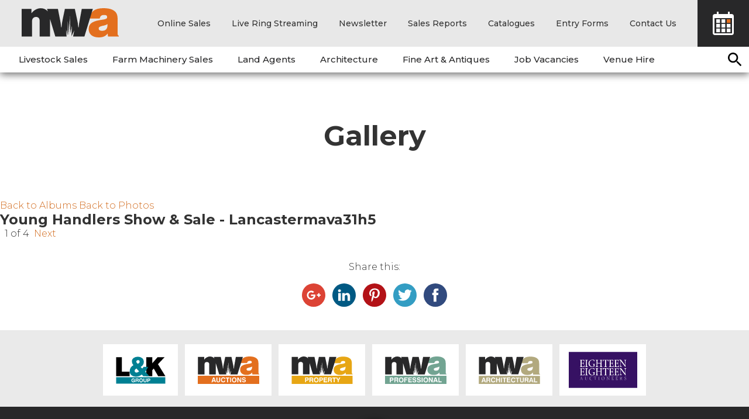

--- FILE ---
content_type: text/html; charset=utf-8
request_url: http://www.nwauctions.co.uk/gallery/2018/1/young-handlers-show-sale-lancastermava31h5/photo-c6c7472c-3f23-49f4-9cd3-fe166e7efe77.aspx
body_size: 12415
content:

<!DOCTYPE html>
<html lang="en-GB">
<head id="head"><title>
	Photo 200 | Young Handlers Show & Sale - Lancastermava31h5 | Gallery | North West Auctions
</title><meta id="viewport" name="viewport" content="width=device-width, initial-scale=1" /><meta http-equiv="Content-Type" content="text/html; charset=utf-8" /><link rel="dns-prefetch" href="//http://ajax.aspnetcdn.com" /><link rel="dns-prefetch" href="//http://fonts.googleapis.com" /><link rel="dns-prefetch" href="//fonts.gstatic.com" /><link rel="preload" as="style" href="https://fonts.googleapis.com/css?family=Montserrat:300,500,700" /><link href="https://fonts.googleapis.com/css?family=Montserrat:300,500,700" rel="stylesheet" type="text/css" media="all" /><link id="frontend" href="/skin/css/frontend.css?_53453" rel="stylesheet" type="text/css" media="all" /><link rel="icon" type="image/png" href="/favicon-32x32.png" sizes="32x32" /><link rel="icon" type="image/png" href="/favicon-16x16.png" sizes="16x16" />
<!--[if IE 8]>
<link rel="stylesheet" type="text/css" href="/skin/css/ie8.css" />
<![endif]-->
<!--[if IEMobile ]>
<link rel="stylesheet" type="text/css" href="/skin/css/iemobile.css" />
<![endif]-->
<!--[if lt IE 9]>
<script src="http://html5shiv.googlecode.com/svn/trunk/html5.js"></script>
<![endif]-->
<link rel="shortcut icon" href="../../../../favicon.ico" />
<script type="text/javascript">
    !function (e) { "use strict"; var n = function (n, t, o) { var l, r = e.document, i = r.createElement("link"); if (t) l = t; else { var a = (r.body || r.getElementsByTagName("head")[0]).childNodes; l = a[a.length - 1] } var d = r.styleSheets; i.rel = "stylesheet", i.href = n, i.media = "only x", l.parentNode.insertBefore(i, t ? l : l.nextSibling); var f = function (e) { for (var n = i.href, t = d.length; t--; ) if (d[t].href === n) return e(); setTimeout(function () { f(e) }) }; return i.onloadcssdefined = f, f(function () { i.media = o || "all" }), i }; "undefined" != typeof module ? module.exports = n : e.loadCSS = n } ("undefined" != typeof global ? global : this);
    // Has your browser got SVG support
    function supportsSvg() {
        if (document.implementation.hasFeature("http://www.w3.org/TR/SVG11/feature#BasicStructure", "1.1")) {
            return (window.SVGSVGElement) ? true : false;
        }
        else {
            return false;
        }
    }
    //loadCSS("/skin/css/frontend.css");
        // apply the windows mobile style sheet
        if (window.navigator.userAgent.match(/IEMobile/i)) { loadCSS("/skin/css/iemobile.css"); }
        // apply the windows ie9 style sheet
        if (window.navigator.userAgent.match(/MSIE 9/i)) { loadCSS("/skin/css/ie9.css"); }
        // apply the svg style sheet 
    //    if (supportsSvg() === true) { loadCSS("/skin/css/svg.css"); }
    (function (o) { var K = o.$LAB, y = "UseLocalXHR", z = "AlwaysPreserveOrder", u = "AllowDuplicates", A = "CacheBust", B = "BasePath", C = /^[^?#]*\//.exec(location.href)[0], D = /^\w+\:\/\/\/?[^\/]+/.exec(C)[0], i = document.head || document.getElementsByTagName("head"), L = (o.opera && Object.prototype.toString.call(o.opera) == "[object Opera]") || ("MozAppearance" in document.documentElement.style), q = document.createElement("script"), E = typeof q.preload == "boolean", r = E || (q.readyState && q.readyState == "uninitialized"), F = !r && q.async === true, M = !r && !F && !L; function G(a) { return Object.prototype.toString.call(a) == "[object Function]" } function H(a) { return Object.prototype.toString.call(a) == "[object Array]" } function N(a, c) { var b = /^\w+\:\/\//; if (/^\/\/\/?/.test(a)) { a = location.protocol + a } else if (!b.test(a) && a.charAt(0) != "/") { a = (c || "") + a } return b.test(a) ? a : ((a.charAt(0) == "/" ? D : C) + a) } function s(a, c) { for (var b in a) { if (a.hasOwnProperty(b)) { c[b] = a[b] } } return c } function O(a) { var c = false; for (var b = 0; b < a.scripts.length; b++) { if (a.scripts[b].ready && a.scripts[b].exec_trigger) { c = true; a.scripts[b].exec_trigger(); a.scripts[b].exec_trigger = null } } return c } function t(a, c, b, d) { a.onload = a.onreadystatechange = function () { if ((a.readyState && a.readyState != "complete" && a.readyState != "loaded") || c[b]) return; a.onload = a.onreadystatechange = null; d() } } function I(a) { a.ready = a.finished = true; for (var c = 0; c < a.finished_listeners.length; c++) { a.finished_listeners[c]() } a.ready_listeners = []; a.finished_listeners = [] } function P(d, f, e, g, h) { setTimeout(function () { var a, c = f.real_src, b; if ("item" in i) { if (!i[0]) { setTimeout(arguments.callee, 25); return } i = i[0] } a = document.createElement("script"); if (f.type) a.type = f.type; if (f.charset) a.charset = f.charset; if (h) { if (r) { e.elem = a; if (E) { a.preload = true; a.onpreload = g } else { a.onreadystatechange = function () { if (a.readyState == "loaded") g() } } a.src = c } else if (h && c.indexOf(D) == 0 && d[y]) { b = new XMLHttpRequest(); b.onreadystatechange = function () { if (b.readyState == 4) { b.onreadystatechange = function () { }; e.text = b.responseText + "\n//@ sourceURL=" + c; g() } }; b.open("GET", c); b.send() } else { a.type = "text/cache-script"; t(a, e, "ready", function () { i.removeChild(a); g() }); a.src = c; i.insertBefore(a, i.firstChild) } } else if (F) { a.async = false; t(a, e, "finished", g); a.src = c; i.insertBefore(a, i.firstChild) } else { t(a, e, "finished", g); a.src = c; i.insertBefore(a, i.firstChild) } }, 0) } function J() { var l = {}, Q = r || M, n = [], p = {}, m; l[y] = true; l[z] = false; l[u] = false; l[A] = false; l[B] = ""; function R(a, c, b) { var d; function f() { if (d != null) { d = null; I(b) } } if (p[c.src].finished) return; if (!a[u]) p[c.src].finished = true; d = b.elem || document.createElement("script"); if (c.type) d.type = c.type; if (c.charset) d.charset = c.charset; t(d, b, "finished", f); if (b.elem) { b.elem = null } else if (b.text) { d.onload = d.onreadystatechange = null; d.text = b.text } else { d.src = c.real_src } i.insertBefore(d, i.firstChild); if (b.text) { f() } } function S(c, b, d, f) { var e, g, h = function () { b.ready_cb(b, function () { R(c, b, e) }) }, j = function () { b.finished_cb(b, d) }; b.src = N(b.src, c[B]); b.real_src = b.src + (c[A] ? ((/\?.*$/.test(b.src) ? "&_" : "?_") + ~ ~(Math.random() * 1E9) + "=") : ""); if (!p[b.src]) p[b.src] = { items: [], finished: false }; g = p[b.src].items; if (c[u] || g.length == 0) { e = g[g.length] = { ready: false, finished: false, ready_listeners: [h], finished_listeners: [j] }; P(c, b, e, ((f) ? function () { e.ready = true; for (var a = 0; a < e.ready_listeners.length; a++) { e.ready_listeners[a]() } e.ready_listeners = [] } : function () { I(e) }), f) } else { e = g[0]; if (e.finished) { j() } else { e.finished_listeners.push(j) } } } function v() { var e, g = s(l, {}), h = [], j = 0, w = false, k; function T(a, c) { a.ready = true; a.exec_trigger = c; x() } function U(a, c) { a.ready = a.finished = true; a.exec_trigger = null; for (var b = 0; b < c.scripts.length; b++) { if (!c.scripts[b].finished) return } c.finished = true; x() } function x() { while (j < h.length) { if (G(h[j])) { try { h[j++]() } catch (err) { } continue } else if (!h[j].finished) { if (O(h[j])) continue; break } j++ } if (j == h.length) { w = false; k = false } } function V() { if (!k || !k.scripts) { h.push(k = { scripts: [], finished: true }) } } e = { script: function () { for (var f = 0; f < arguments.length; f++) { (function (a, c) { var b; if (!H(a)) { c = [a] } for (var d = 0; d < c.length; d++) { V(); a = c[d]; if (G(a)) a = a(); if (!a) continue; if (H(a)) { b = [].slice.call(a); b.unshift(d, 1); [].splice.apply(c, b); d--; continue } if (typeof a == "string") a = { src: a }; a = s(a, { ready: false, ready_cb: T, finished: false, finished_cb: U }); k.finished = false; k.scripts.push(a); S(g, a, k, (Q && w)); w = true; if (g[z]) e.wait() } })(arguments[f], arguments[f]) } return e }, wait: function () { if (arguments.length > 0) { for (var a = 0; a < arguments.length; a++) { h.push(arguments[a]) } k = h[h.length - 1] } else k = false; x(); return e } }; return { script: e.script, wait: e.wait, setOptions: function (a) { s(a, g); return e } } } m = { setGlobalDefaults: function (a) { s(a, l); return m }, setOptions: function () { return v().setOptions.apply(null, arguments) }, script: function () { return v().script.apply(null, arguments) }, wait: function () { return v().wait.apply(null, arguments) }, queueScript: function () { n[n.length] = { type: "script", args: [].slice.call(arguments) }; return m }, queueWait: function () { n[n.length] = { type: "wait", args: [].slice.call(arguments) }; return m }, runQueue: function () { var a = m, c = n.length, b = c, d; for (; --b >= 0; ) { d = n.shift(); a = a[d.type].apply(null, d.args) } return a }, noConflict: function () { o.$LAB = K; return m }, sandbox: function () { return J() } }; return m } o.$LAB = J(); (function (a, c, b) { if (document.readyState == null && document[a]) { document.readyState = "loading"; document[a](c, b = function () { document.removeEventListener(c, b, false); document.readyState = "complete" }, false) } })("addEventListener", "DOMContentLoaded") })(this);
   // $LAB.script("/js/script.js");
</script>
	<!--<style type="text/css"> #iubenda-cs-banner { bottom: 0px !important; left: 0px !important; position: fixed !important; width: 100% !important; z-index: 99999998 !important; background-color: black; } .iubenda-cs-content { display: block; margin: 0 auto; padding: 20px; width: auto; font-family: Helvetica,Arial,FreeSans,sans-serif; font-size: 14px; background: #000; color: #fff;} .iubenda-cs-rationale { max-width: 900px; position: relative; margin: 0 auto; } .iubenda-banner-content > p { font-family: Helvetica,Arial,FreeSans,sans-serif; line-height: 1.5; } .iubenda-cs-close-btn { margin:0; color: #fff; text-decoration: none; font-size: 14px; position: absolute; top: 0; right: 0; border: none; } .iubenda-cs-cookie-policy-lnk { text-decoration: underline; color: #fff; font-size: 14px; font-weight: 900; } </style> <script type="text/javascript"> var _iub = _iub || []; _iub.csConfiguration = {"lang":"en","siteId":1369250,"banner":{"slideDown":false,"applyStyles":false},"priorConsent":false,"cookiePolicyId":30995727}; </script><script type="text/javascript" src="//cdn.iubenda.com/cookie_solution/safemode/iubenda_cs.js" charset="UTF-8" async></script>-->
<meta name="Description" content="Photo 200 | Young Handlers Show &amp; Sale - Lancastermava31h5 | Gallery | North West Auctions" /><meta property="og:url" content="http://www.nwauctions.co.uk/gallery/2018/1/young-handlers-show-sale-lancastermava31h5/photo-c6c7472c-3f23-49f4-9cd3-fe166e7efe77.aspx" /><meta property="og:image" content="http://www.nwauctions.co.uk/skin/images/images-custom/logo-fb.jpg" /><meta property="og:site_name" content="North West Auctions" /><meta property="og:description" content="Photo 200 | Young Handlers Show &amp; Sale - Lancastermava31h5 | Gallery | North West Auctions" /><meta property="og:type" content="Website" /><meta property="og:title" content="Photo 200 | Young Handlers Show &amp; Sale - Lancastermava31h5 | Gallery | North West Auctions" /><meta property="twitter:url" content="http://www.nwauctions.co.uk/gallery/2018/1/young-handlers-show-sale-lancastermava31h5/photo-c6c7472c-3f23-49f4-9cd3-fe166e7efe77.aspx" /><meta property="twitter:image" content="http://www.nwauctions.co.uk/skin/images/images-custom/logo-fb.jpg" /><meta property="twitter:description" content="Photo 200 | Young Handlers Show &amp; Sale - Lancastermava31h5 | Gallery | North West Auctions" /><meta property="twitter:card" content="summary" /><meta property="twitter:site" content="@nwauctions" /><script type="text/javascript">(function(w,d,s,l,i){w[l]=w[l]||[];w[l].push({'gtm.start':
new Date().getTime(),event:'gtm.js'});var f=d.getElementsByTagName(s)[0],
j=d.createElement(s),dl=l!='dataLayer'?'&l='+l:'';j.async=true;j.src=
'//www.googletagmanager.com/gtm.js?id='+i+dl;f.parentNode.insertBefore(j,f);
})(window,document,'script','dataLayer','GTM-KDQ2KQ');
<!-- End Google Tag Manager -->
</script></head>
<body id="body" class=" defaultTemplate">
<!-- Google Tag Manager -->
<noscript><iframe src="//www.googletagmanager.com/ns.html?id=GTM-KDQ2KQ"
height="0" width="0" style="display:none;visibility:hidden"></iframe></noscript>

<form method="post" action="/gallery/2018/1/young-handlers-show-sale-lancastermava31h5/photo-c6c7472c-3f23-49f4-9cd3-fe166e7efe77.aspx" id="form1" class="container">
<div class="aspNetHidden">
<input type="hidden" name="skeletonScriptManager_TSM" id="skeletonScriptManager_TSM" value="" />
<input type="hidden" name="__EVENTTARGET" id="__EVENTTARGET" value="" />
<input type="hidden" name="__EVENTARGUMENT" id="__EVENTARGUMENT" value="" />
<input type="hidden" name="__VIEWSTATE" id="__VIEWSTATE" value="CCElA1V3xOikCYbSFR8o9jmAZ0Olp36XRV+VuWcHl4qoTJ1E8sbL8qSdSxmjgJyHoEQJ8pFgRwx5rIO5yGz3mEPiM0gSyeY/rxigM2wJlxASRDOH" />
</div>

<script type="text/javascript">
//<![CDATA[
var theForm = document.forms['form1'];
function __doPostBack(eventTarget, eventArgument) {
    if (!theForm.onsubmit || (theForm.onsubmit() != false)) {
        theForm.__EVENTTARGET.value = eventTarget;
        theForm.__EVENTARGUMENT.value = eventArgument;
        theForm.submit();
    }
}
//]]>
</script>


<script src="/RequestReduceContent/56423ee732da81b0db9bce9eae769301-acd6309af05c7089a533e0232a65b991-RequestReducedScript.js" type="text/javascript" ></script><script type="text/javascript">
//<![CDATA[
window.WebForm_PostBackOptions||document.write('<script type="text/javascript" src="/WebResource.axd?d=zfDdQHedcWAgsDSBjmyV42IaFCwIKRBIKXrI-bDDmeVSXTdtI0cTORPSzV4uNUvrViHz70zc_IGNLBvWfCIHEU1pr-w1&amp;t=638259398771233176"><\/script>');//]]>
</script>



<script src="/RequestReduceContent/699a20d2e6d348a6958b4b035f9ff7e4-66da6d366d2e3cf5f9d046e6f59f251d-RequestReducedScript.js" type="text/javascript" ></script>
<div class="aspNetHidden">

	<input type="hidden" name="__VIEWSTATEGENERATOR" id="__VIEWSTATEGENERATOR" value="7858D653" />
	<input type="hidden" name="__VIEWSTATEENCRYPTED" id="__VIEWSTATEENCRYPTED" value="" />
	<input type="hidden" name="__EVENTVALIDATION" id="__EVENTVALIDATION" value="a3NebBdrOGktFg38gLN+9btf/hDvcqLXDgzScLFwGiRPS6JEU7zPnmJPVjeLD1UF5yrHv6hjdgnOGMr/PUKfr25e4TvqTHLzHq1QqW4sltjB07vFkDAOhqVqGFwx8DiSdacwy9yC/LRqI+iP8gHhnIBf6eA=" />
</div>
<script type="text/javascript">
//<![CDATA[
Sys.WebForms.PageRequestManager._initialize('ctl00$ctl00$ctl00$skeletonScriptManager', 'form1', [], [], [], 90, 'ctl00$ctl00$ctl00');
//]]>
</script>

        
     
           
<div class="outerWrapper clearfix">
		<!-- START OF HEADER -->
		<div class="siteHeader clearfix">
			<div id="headerWrapper" class="siteHeaderWrapper clearfix">
			<div class="logo" > 
				<a href="../../../../" accesskey="1">North West Auctions</a></div>	              
			</div>		
			<nav class="collapseNav"><a class="navCollapse" href="#"><span class="burger-btn">Menu</span></a>
				<div class="hideNav mainNav">
					
						
					<div class="staticNav"> 
                        <div class="navWrapper clearfix">               
                            <ul> 
								
								<li class="onlinesalesAnchor"><a href="https://nwa.auctionmarts.com/" title="Opens new window" target="_blank">Online Sales</a></li>
								
								<li class="livestreamAnchor"><a href="/live-ring-streaming.aspx" title="Opens new window" target="_blank">Live Ring Streaming</a></li>
								
								<li class="newsletterAnchor"><a href="/email-updates.aspx">Newsletter</a></li>
								<li class="reportsAnchor"><a href="/auctions/sales-reports.aspx">Sales Reports</a></li>
								<li class="cataloguesAnchor"><a href="/auctions/catalogues.aspx">Catalogues</a></li>
								<li class="entryAnchor"><a href="/auctions/entry-forms.aspx">Entry Forms</a></li>
								<li class="contactAnchor last"><a href="/contact-us.aspx">Contact Us</a></li>
								<li class="calendarskipAnchor"><a href="/auctions/calendar.aspx" title="Sale Dates">Sale Dates</a></li>
								
								
								

							</ul>
						</div>
					</div> 	
				             

					
					<div class="searchBar">
<div class="searchWrapper">
<label for="SearchTerms" id="findBox">Find </label><input name="ctl00$ctl00$ctl00$Search$SearchTerms" type="text" id="SearchTerms" tabindex="-1" class="searchTerms" Placeholder="Search" />
<input type="submit" name="ctl00$ctl00$ctl00$Search$Search" value="Go" id="Search" tabindex="-1" class="go" /></div></div>
					
<div class="dynamicNav" id="dynamicNavItem">
    <div id="LevelOne" class="navWrapper clearfix">
        
                <ul class="DropDownNav">
                    
                    <li class="home"><a class="phoneNavAction topLevel" href="/"><span>Home</span></a></li>
            
                <li class="livestock-sales parent">
                    <a class="phoneNavAction topLevel pageLinkOut"><span>Livestock Sales</span></a>
                    
                            <ul class="phoneNav secondLevel">
                        
                            <li class="livestock-sales parent"><a href="/livestock-sales.aspx"><span>Livestock Sales</span></a>
                                
                                        <ul class="thirdLevel">
                                    
                                        <li class="farm-to-farm-trading-crop-sales"><a href="/livestock-sales/farm-to-farm-trading-crop-sales.aspx"><span>Farm to Farm Trading &amp; Crop Sales</span></a></li>
                                    
                                        <li class="sheep-sales"><a href="/livestock-sales/sheep-sales.aspx"><span>Sheep Sales</span></a></li>
                                    
                                        <li class="cattle-sales"><a href="/livestock-sales/cattle-sales.aspx"><span>Cattle Sales</span></a></li>
                                    
                                        <li class="pig-sales"><a href="/livestock-sales/pig-sales.aspx"><span>Pig Sales</span></a></li>
                                    
                                        <li class="poultry-sales"><a href="/livestock-sales/poultry-sales.aspx"><span>Poultry Sales</span></a></li>
                                    
                                        <li class="horse-pony-sales"><a href="/livestock-sales/horse-pony-sales.aspx"><span>Horse &amp; Pony Sales</span></a></li>
                                    
                                        <li class="deadweight-service"><a href="/livestock-sales/deadweight-service.aspx"><span>Deadweight Service</span></a></li>
                                    </ul>
                            </li>
                        
                            <li class="farm-to-farm-trading-crop-sales parent"><a href="/livestock-sales/farm-to-farm-trading-crop-sales.aspx"><span>Farm to Farm Trading &amp; Crop Sales</span></a>
                                
                                        <ul class="thirdLevel">
                                    
                                        <li class="f2f-machinery"><a href="/livestock-sales/farm-to-farm-trading-crop-sales/f2f-machinery.aspx"><span>F2F Machinery</span></a></li>
                                    
                                        <li class="f2f-cattle"><a href="/livestock-sales/f2f-cattle.aspx"><span>F2F Cattle</span></a></li>
                                    
                                        <li class="f2f-sheep-page"><a href="/livestock-sales/farm-to-farm-trading-crop-sales/f2f-sheep-page.aspx"><span>F2F Sheep Page</span></a></li>
                                    
                                        <li class="wanted"><a href="/livestock-sales/farm-to-farm-trading-crop-sales/wanted.aspx"><span>Wanted</span></a></li>
                                    
                                        <li class="cattle-cows-calves-mp7"><a href="/livestock-sales/farm-to-farm-trading-crop-sales/cattle-cows-calves-mp7.aspx"><span>Cattle - Cows &amp; Calves - MP7</span></a></li>
                                    
                                        <li class="cattle-blue-angus-stirks-bt1"><a href="/livestock-sales/farm-to-farm-trading-crop-sales/cattle-blue-angus-stirks-bt1.aspx"><span>Cattle - Blue &amp; Angus Stirks - BT1</span></a></li>
                                    
                                        <li class="cattle-in-calf-hfrs-bt4"><a href="/livestock-sales/farm-to-farm-trading-crop-sales/sheep-in-calf-hfrs-bt4.aspx"><span>Cattle - In-Calf Hfrs - BT4</span></a></li>
                                    
                                        <li class="cattle-limousin-bull-mp17"><a href="/livestock-sales/farm-to-farm-trading-crop-sales/cattle-limousin-bull-mp17.aspx"><span>Cattle - Limousin Bull - MP17</span></a></li>
                                    
                                        <li class="cattle-pure-limousin-bull-ia28"><a href="/livestock-sales/farm-to-farm-trading-crop-sales/cattle-pure-limousin-bull-ia28.aspx"><span>Cattle - Pure Limousin Bull - IA28</span></a></li>
                                    
                                        <li class="cattle-simmental-bull-mp18"><a href="/livestock-sales/farm-to-farm-trading-crop-sales/cattle-simmental-bull-mp18.aspx"><span>Cattle - Simmental Bull - MP18</span></a></li>
                                    
                                        <li class="cattle-beef-shorthorn-bull-bt"><a href="/livestock-sales/farm-to-farm-trading-crop-sales/beef-shorthorn-bull-bt.aspx"><span>Cattle - Beef Shorthorn Bull - BT</span></a></li>
                                    
                                        <li class="cattle-in-calf-dairy-mp23 last"><a href="/livestock-sales/farm-to-farm-trading-crop-sales/cattle-in-calf-dairy-mp23.aspx"><span>Cattle - In-calf Dairy - MP23</span></a></li>
                                    </ul>
                            </li>
                        
                            <li class="sheep-sales parent"><a href="/livestock-sales/sheep-sales.aspx"><span>Sheep Sales</span></a>
                                
                                        <ul class="thirdLevel">
                                    </ul>
                            </li>
                        
                            <li class="cattle-sales parent"><a href="/livestock-sales/cattle-sales.aspx"><span>Cattle Sales</span></a>
                                
                                        <ul class="thirdLevel">
                                    </ul>
                            </li>
                        
                            <li class="pig-sales parent"><a href="/livestock-sales/pig-sales.aspx"><span>Pig Sales</span></a>
                                
                                        <ul class="thirdLevel">
                                    </ul>
                            </li>
                        
                            <li class="poultry-sales parent"><a href="/livestock-sales/poultry-sales.aspx"><span>Poultry Sales</span></a>
                                
                                        <ul class="thirdLevel">
                                    </ul>
                            </li>
                        
                            <li class="horse-pony-sales parent"><a href="/livestock-sales/horse-pony-sales.aspx"><span>Horse &amp; Pony Sales</span></a>
                                
                                        <ul class="thirdLevel">
                                    </ul>
                            </li>
                        
                            <li class="deadweight-service parent"><a href="/livestock-sales/deadweight-service.aspx"><span>Deadweight Service</span></a>
                                
                                        <ul class="thirdLevel">
                                    </ul>
                            </li>
                        </ul>
                </li>

                <li class="reportsAnchor mobileOnly"><a href="/auctions/sale-dates.aspx">Sale Dates</a></li><li class="cataloguesAnchor mobileOnly"><a href="/auctions/catalogues.aspx">Catalogues</a></li><li class="reportsAnchor mobileOnly"><a href="/auctions/sales-reports.aspx">Sales Reports</a></li><li class="liveAnchor mobileOnly"><a href="/live-ring-streaming.aspx">Live Ring Streaming</a></li><li class="onlineAnchor mobileOnly"><a href="https://nwa.auctionmarts.com" target="_blank">Online Sales</a></li>

            
                <li class="farm-machinery-sales parent">
                    <a href="/farm-machinery-sales.aspx" class="phoneNavAction topLevel"><span>Farm Machinery Sales</span></a>
                    
                </li>

                

            
                <li class="land-agents parent">
                    <a class="phoneNavAction topLevel pageLinkOut"><span>Land Agents</span></a>
                    
                            <ul class="phoneNav secondLevel">
                        
                            <li class="land-agents parent"><a href="/land-agents.aspx"><span>Land Agents</span></a>
                                
                                        <ul class="thirdLevel">
                                    
                                        <li class="farm-business-advice"><a href="/land-agents/farm-business-advice.aspx"><span>Farm Business Advice</span></a></li>
                                    
                                        <li class="land-property-sales last"><a href="/land-agents/land-property-sales.aspx"><span>Land &amp; Property Sales</span></a></li>
                                    </ul>
                            </li>
                        
                            <li class="farm-business-advice parent"><a href="/land-agents/farm-business-advice.aspx"><span>Farm Business Advice</span></a>
                                
                                        <ul class="thirdLevel">
                                    </ul>
                            </li>
                        
                            <li class="land-property-sales parent last"><a href="/land-agents/land-property-sales.aspx"><span>Land &amp; Property Sales</span></a>
                                
                                        <ul class="thirdLevel">
                                    
                                        <li class="lane-house-farm-galgate"><a href="/land-agents/land-property-sales/lane-house-farm-galgate.aspx"><span>Lane House Farm, Galgate</span></a></li>
                                    
                                        <li class="10-kendal-business-park-appleby-road-kendal"><a href="/land-agents/land-property-sales/10-kendal-business-park-appleby-road-kendal.aspx"><span>10 Kendal Business Park, Appleby Road, Kendal</span></a></li>
                                    
                                        <li class="land-at-lower-hawthwaite"><a href="/land-agents/land-property-sales/land-at-lower-hawthwaite.aspx"><span>Land at Lower Hawthwaite</span></a></li>
                                    
                                        <li class="land-at-leathet"><a href="/land-agents/land-property-sales/land-at-leathet.aspx"><span>Land at Leathet</span></a></li>
                                    
                                        <li class="land-at-newbiggin"><a href="/land-agents/land-property-sales/land-at-newbiggin.aspx"><span>Land at Newbiggin</span></a></li>
                                    
                                        <li class="59-greengate-levens"><a href="/land-agents/land-property-sales/59-greengate-levens.aspx"><span>59 Greengate, Levens</span></a></li>
                                    
                                        <li class="offices-at-j36-rural-auction-centre"><a href="/land-agents/land-property-sales/offices-at-j36-rural-auction-centre.aspx"><span>Offices at J36 Rural Auction Centre</span></a></li>
                                    
                                        <li class="280-bowerham-road-lancaster"><a href="/land-agents/land-property-sales/280-bowerham-road-lancaster.aspx"><span>280 Bowerham Road, Lancaster</span></a></li>
                                    
                                        <li class="whitray last"><a href="/land-agents/land-property-sales/whitray.aspx"><span>Whitray</span></a></li>
                                    </ul>
                            </li>
                        </ul>
                </li>

                

            
                <li class="architecture parent">
                    <a class="phoneNavAction topLevel pageLinkOut"><span>Architecture</span></a>
                    
                            <ul class="phoneNav secondLevel">
                        
                            <li class="architecture parent"><a href="/architecture.aspx"><span>Architecture</span></a>
                                
                                        <ul class="thirdLevel">
                                    
                                        <li class="residential-commercial"><a href="/architecture/residential-commercial.aspx"><span>Residential &amp; Commercial</span></a></li>
                                    
                                        <li class="planning-advice last"><a href="/architecture/planning-advice.aspx"><span>Planning Advice</span></a></li>
                                    </ul>
                            </li>
                        
                            <li class="residential-commercial parent"><a href="/architecture/residential-commercial.aspx"><span>Residential &amp; Commercial</span></a>
                                
                                        <ul class="thirdLevel">
                                    </ul>
                            </li>
                        
                            <li class="planning-advice parent last"><a href="/architecture/planning-advice.aspx"><span>Planning Advice</span></a>
                                
                                        <ul class="thirdLevel">
                                    </ul>
                            </li>
                        </ul>
                </li>

                

            
                <li class="fine-art-antiques parent">
                    <a class="phoneNavAction topLevel pageLinkOut"><span>Fine Art &amp; Antiques</span></a>
                    
                            <ul class="phoneNav secondLevel">
                        
                            <li class="fine-art-antiques parent"><a href="/fine-art-antiques.aspx"><span>Fine Art &amp; Antiques</span></a>
                                
                                        <ul class="thirdLevel">
                                    
                                        <li class="1818-auctioneers last"><a href="/fine-art-antiques/1818-auctioneers.aspx"><span>1818 Auctioneers</span></a></li>
                                    </ul>
                            </li>
                        
                            <li class="1818-auctioneers parent last"><a href="/fine-art-antiques/1818-auctioneers.aspx"><span>1818 Auctioneers</span></a>
                                
                                        <ul class="thirdLevel">
                                    </ul>
                            </li>
                        </ul>
                </li>

                

            
                <li class="job-vacancies parent">
                    <a href="/job-vacancies.aspx" class="phoneNavAction topLevel"><span>Job Vacancies</span></a>
                    
                </li>

                

            
                <li class="venue-hire parent last">
                    <a class="phoneNavAction topLevel pageLinkOut"><span>Venue Hire</span></a>
                    
                            <ul class="phoneNav secondLevel">
                        
                            <li class="venue-hire parent"><a href="/venue-hire.aspx"><span>Venue Hire</span></a>
                                
                                        <ul class="thirdLevel">
                                    
                                        <li class="exhibition-hall"><a href="/venue-hire/exhibition-hall.aspx"><span>Exhibition Hall</span></a></li>
                                    
                                        <li class="conferences-training"><a href="/venue-hire/conferences-training.aspx"><span>Conferences &amp; Training</span></a></li>
                                    
                                        <li class="meeting-rooms"><a href="/venue-hire/meeting-rooms.aspx"><span>Meeting Rooms</span></a></li>
                                    
                                        <li class="outdoor-space last"><a href="/venue-hire/outdoor-space.aspx"><span>Outdoor Space</span></a></li>
                                    </ul>
                            </li>
                        
                            <li class="exhibition-hall parent"><a href="/venue-hire/exhibition-hall.aspx"><span>Exhibition Hall</span></a>
                                
                                        <ul class="thirdLevel">
                                    </ul>
                            </li>
                        
                            <li class="conferences-training parent"><a href="/venue-hire/conferences-training.aspx"><span>Conferences &amp; Training</span></a>
                                
                                        <ul class="thirdLevel">
                                    </ul>
                            </li>
                        
                            <li class="meeting-rooms parent"><a href="/venue-hire/meeting-rooms.aspx"><span>Meeting Rooms</span></a>
                                
                                        <ul class="thirdLevel">
                                    </ul>
                            </li>
                        
                            <li class="outdoor-space parent last"><a href="/venue-hire/outdoor-space.aspx"><span>Outdoor Space</span></a>
                                
                                        <ul class="thirdLevel">
                                    </ul>
                            </li>
                        </ul>
                </li>

                

            



                

                <li class="contactAnchor mobileOnly"><a href="/contact-us.aspx">Contact Us</a></li>
                </ul>
            
    </div>
    <div id="LevelTwo" class="navWrapper LevelTwo clearfix closeBoxItem">
        <ul class="DropDownNav">
        </ul>
    </div>
</div>
	</div>  
				
		
				                     
			</nav>
		</div> 
		<!-- END OF HEADER -->
		<!-- START OF CONTENT -->
		<div class="siteContainer">       
			<div class="breadcrumb" itemscope itemtype="http://data-vocabulary.org/Breadcrumb"><span class="noBreadcrumb">You are here: </span><a href="/"  itemprop="url"><span itemprop="title">Home</span></a> &raquo; <a href="/gallery.aspx"  itemprop="url"><span itemprop="title">Gallery</span></a> &raquo; <a href="/gallery/2018/1/young-handlers-show-sale-lancastermava31h5.aspx"  itemprop="url"><span itemprop="title">Young Handlers Show & Sale - Lancastermava31h5</span></a> &raquo; Photo 200</div> 
			
	
	

	<a id="maincontent"></a>
	
    

    <div class="galleryModule singlePhotoView">
     <div class="galleryContainer">
        <div class="pageHeader"><h1>Gallery</h1></div>
	   <div class="pagingModule"><a href="/gallery.aspx">Back to Albums</a>&nbsp;<a href="/gallery/2018/1/young-handlers-show-sale-lancastermava31h5.aspx" id="ContentBlock_MainContent_MainContent_AlbumLink" class="last">Back to Photos</a></div>
	    <div class="contentHeader"><h2 id="ContentBlock_MainContent_MainContent_AlbumTitle">Young Handlers Show &amp; Sale - Lancastermava31h5</h2></div>

	   

	    
	        <div class="imageWrapper"> 

<div class="photoNav">
    &nbsp;
    <span id="ContentBlock_MainContent_MainContent_AlbumNavigation_PhotoIdentifier">1 of 4</span>&nbsp;
    <a href="photo-836543e4-5e3f-4efc-9a75-92d707d6f177.aspx" id="ContentBlock_MainContent_MainContent_AlbumNavigation_NextPage" title="Go to the next photo">Next</a>
</div>
            <a href="photo-836543e4-5e3f-4efc-9a75-92d707d6f177.aspx" id="ContentBlock_MainContent_MainContent_NextPhoto" title="Go to the next photo">
            <img src="../../../../uploads/blank.gif" id="ContentBlock_MainContent_MainContent_Photo" lazyload="1" class="lazy" data-src="/uploads/photo-gallery-images/61/21d4ea64-714a-4c2d-ae68-ded55976d7c8.JPG" />
            </a>
            <noscript><img src="/uploads/photo-gallery-images/61/21d4ea64-714a-4c2d-ae68-ded55976d7c8.JPG" id="ContentBlock_MainContent_MainContent_NoImageImg" class="foreground" lazyload="1" /></noscript>
            
            </div>
	      
            
	        
          
        
        </div>
    </div>



	<div id="socialButton" class="socialBlock">
<div class="shareTitle"><span>Share this:</span></div>
<!--googleoff: all-->
<div id="google" class="socialShare googleplusIcon"><a id="googlelink" class="popup" rel="nofollow" href="https://plus.google.com/share?url=http://www.nwauctions.co.uk/gallery/2018/1/young-handlers-show-sale-lancastermava31h5/photo-c6c7472c-3f23-49f4-9cd3-fe166e7efe77.aspx">Recommend on Google</a></div>
<div id="linkedin" class="socialShare linkedinIcon"><a id="linkedinlink" class="popup" rel="nofollow" href="https://www.linkedin.com/cws/share?url=http://www.nwauctions.co.uk/gallery/2018/1/young-handlers-show-sale-lancastermava31h5/photo-c6c7472c-3f23-49f4-9cd3-fe166e7efe77.aspx">Share on LinkedIn</a></div>
<div id="pinterest" class="socialShare pinterestIcon"><a rel="nofollow" href="#" class="pinterest">Share on Pinterest</a></div>
<div id="twitter" class="socialShare twitterIcon"><a id="tweetlink" class="twitter popup" rel="nofollow" href="https://twitter.com/share?via=nwauctions&amp;related=nwauctions">Tweet this</a></div>
<div id="facebook" class="socialShare facebookIcon"><a id="facebooklink" class="facebook popup" href="https://www.facebook.com/sharer/sharer.php?u=http://www.nwauctions.co.uk/gallery/2018/1/young-handlers-show-sale-lancastermava31h5/photo-c6c7472c-3f23-49f4-9cd3-fe166e7efe77.aspx&amp;t=Photo+200+%7c+Young+Handlers+Show+%26+Sale+-+Lancastermava31h5+%7c+Gallery+%7c+North+West+Auctions" target="_blank">Share on Facebook</a></div>
<!--googleon: all-->
</div>
	<!--Do Not Display-->
	
	
	 
	
	
	
	
	
	
	

		
			<!-- END OF CONTENT -->
			<!-- SITEWIDE ELEMENTS -->
		<!--<div id="calendarInclude"></div>-->
		<div class="footerLogos"><ul><li class="logoLKGroup"><a href="/lk-group.aspx">L&K Group</a></li><li class="logoAuctions"><a href="/livestock-sales.aspx">NWA Auctions</a></li><li class="logoProperty"><a href="/land-agents/land-property-sales.aspx">NWA Property</a></li><li class="logoProfessional"><a href="/land-agents/farm-business-advice.aspx">NWA Professional</a></li><li class="logoArchitectural"><a href="/architecture.aspx">NWA Architectural</a></li><li class="logoEighteen"><a href="/fine-art-antiques.aspx">1818 Auctioneers</a></li></ul></div>
        <!-- START OF FOOTER -->       
        <div class="siteFooter clearfix" id="footerJS">
        <div class="footerContent">
			<div class="footerNavWrap clearfix">
			    <nav class="navWrapper clearfix">
					<div class="baseNav columnOne">
						<ul>
							<li class="homeAnchor"><a href="/">Home</a></li>
							<li class="blogAnchor"><a href="/news-blog.aspx">News &amp; Blog</a></li>
							<li class="aboutAnchor"><a href="/about-us.aspx">About Us</a></li>
							<li class="teamAnchor"><a href="/the-team.aspx">Meet the Team</a></li>
							<li class="parentAnchor"><a href="/lk-group.aspx">L&amp;K Group</a></li>
<li class="newsletterAnchor"><a href="/email-updates.aspx">Newsletter</a></li>
	
							
							<li class="commentsAnchor"><a href="/customer-comments.aspx">Customer Comments</a></li>
							<li class="taggingAnchor"><a href="/tagging-guide.aspx">Tagging Guide</a></li>
						
						</ul>
					</div>
					<div class="baseNav columnTwo">
						<ul>
							<li class="junctionAnchor"><a href="/rural-business-park/junction-36-business-directory.aspx">Junction 36 Business Directory</a></li>
							<li class="findAnchor"><a href="/how-to-find-us.aspx">How to Find Us</a></li>
							<li class="contactAnchor"><a href="/contact-us.aspx">Contact Us</a></li>
							
							
							
							
							<li class="privacyAnchor"><a rel="nofollow" href="/privacy-policy.aspx">Privacy Policy</a></li>
							<li class="useAnchor"><a rel="nofollow" href="/terms-of-use.aspx">Terms of Use</a></li>
							<li class="conditionsAnchor"><a href="/conditions-of-sale.aspx">Conditions of Sale</a></li>
							<li class="accessibilityAnchor"><a rel="nofollow" href="/accessibility.aspx">Accessibility</a></li>
					
		
						</ul>
					</div></nav>
					
					<div class="baseNav columnThree">
					<div class="footerSocial">
					<!--googleoff: all-->
					<div class="socialFollow facebookIcon"><a rel="nofollow" onclick="javascript:window.open(this.href);return false;" href="https://www.facebook.com/nwauctions">Follow us on Facebook</a></div>
					
					
					
					<div class="socialFollow twitterIcon"><a rel="nofollow" onclick="javascript:window.open(this.href);return false;" href="https://twitter.com/nwauctions">Follow us on Twitter</a></div>
					
					<div class="socialFollow youtubeIcon"><a rel="nofollow" onclick="javascript:window.open(this.href);return false;" href="https://www.youtube.com/channel/UCEtq2erTH-k25jX-Ire_u6Q">Follow us on YouTube</a></div>
					<div class="socialFollow instagramIcon"><a rel="nofollow" onclick="javascript:window.open(this.href);return false;" href="https://www.instagram.com/nwauctions/">Follow us on Instagram</a></div>
					
					<!--googleon: all-->  
				</div>
					</div></div>
					
					<div class="addressWrap"><div class="baseNav columnFour"><div class="contactDetails"> 
			<div class="addressDetails" itemscope itemtype="http://data-vocabulary.org/Organization"> 
				<h2 class="offscreen">Get in Touch</h2>
				<h3 itemprop="name" class="org">NWA Junction 36 Crooklands</h3><span itemprop="streetAddress">J36 Rural Auction Centre, Crooklands</span>, <span itemprop="addressLocality">Milnthorpe</span>, <span itemprop="addressRegion">Cumbria</span> <span itemprop="postalCode">LA7 7FP</span>.<br />Telephone: <span itemprop="telephone"><a href="tel:+441539566200">015395 66200</a></span><br />Fax: <span itemprop="fax"><a href="tel:+441539566221">015395 66221</a></span>
				
			</div>
			</div>
					</div>
					<div class="baseNav columnFive"><div class="contactDetails"> 
			<div class="addressDetails" itemscope itemtype="http://data-vocabulary.org/Organization"> 
				<h3 itemprop="name" class="org">NWA Lancaster Auction Mart</h3><span itemprop="streetAddress">Wyresdale Road</span>, <span itemprop="addressLocality">Lancaster</span>, <span itemprop="addressRegion">Lancashire</span> <span itemprop="postalCode">LA1 3JQ</span>.<br />Telephone: <span itemprop="telephone"><a href="tel:+44152463308">01524 63308</a></span><br />Fax: <span itemprop="fax"><a href="tel:+44152469779">01524 69779</a></span>
				
			</div>
			</div></div>
					</div>
					<div class="baseNav columnSix">
					</div>
                
				
				
				
				
				
				
				</div>
			</div>
			<div class="smallprintWrapper clearfix">     
			
				<div class="siteInfo"> &copy; North West Auctions 2017 - 2026. All rights reserved.</div>
				<div class="legalDetails">North West Auctions is a limited company registered in England and Wales. Registered office: J36 Rural Auction Centre, Crooklands, Milnthorpe, Cumbria LA7 7FP. Registered number: 03950131</div>
				<div class="legalPro">NWA Professional and NWA Property are trading names of M B Hodgson &amp; Son Ltd registered in England and Wales no 3839884</div>
				<div class="siteAuthor"><a href="https://www.thecreativebranch.com/skills/web-design-and-software-development/" rel="nofollow" target="_blank">Website Design by The Creative Branch</a></div>
				      <div class="legalLogos">
                    <ul>
                    <li class="rics"><a href="http://www.rics.org/uk/" title="Royal Institution of Chartered Surveyors" onclick="javascript:window.open(this.href);return false;"><img src="/skin/images/images-custom/logo_rics.gif" alt="Royal Institution of Chartered Surveyors logo"/></a></li>
                    <li class="caav"><a href="http://www.caav.org.uk/" title="CAAV - Central Association Agricultural Valuers" onclick="javascript:window.open(this.href);return false;"><img src="/skin/images/images-custom/logo_caav.gif" alt="Central Association Agricultural Valuers - CAAV logo"/></a></li>
                    <li class="ombud"><a href="http://www.oea.co.uk/" title="The Property Ombudsman" onclick="javascript:window.open(this.href);return false;"><img src="/skin/images/images-custom/logo_ombudsman.gif" alt="Ombudsman logo"/></a></li>
                    </ul>
                    </div>              
			</div>   
		</div>
		<!-- END OF FOOTER -->
	</div>
	<!-- END OF CONTENT -->  


<a class="cd-top" href="#0">Top</a>



<script type="text/javascript">
//<![CDATA[
$LAB.script("/js/cookiecontrol.js").wait(function(){doCkNotice('/cookie-policy.aspx'); }); $LAB.script("/js/common_components_social_block.js"); //]]>
</script>
</form>
<script type="text/javascript">
    var _iub = _iub || [];
    _iub.csConfiguration = { "countryDetection": true, "floatingPreferencesButtonDisplay": "bottom-right", "gdprAppliesGlobally": false, "lang": "en-GB", "perPurposeConsent": true, "siteId": 2617190, "whitelabel": false, "cookiePolicyId": 70987807, "banner": { "acceptButtonCaptionColor": "#FFFFFF", "acceptButtonColor": "#0073CE", "acceptButtonDisplay": true, "backgroundColor": "#FFFFFF", "backgroundOverlay": true, "brandBackgroundColor": "#e8e8e8", "brandTextColor": "#4d4d4d", "closeButtonDisplay": false, "customizeButtonCaptionColor": "#4d4d4d", "customizeButtonColor": "#DADADA", "customizeButtonDisplay": true, "logo": "[data-uri]", "rejectButtonCaptionColor": "#4d4d4d", "rejectButtonColor": "#e8e8e8", "rejectButtonDisplay": true, "textColor": "#000000" },
        "callback": {
            onPreferenceExpressedOrNotNeeded: function(preference) {
                dataLayer.push({
                    iubenda_ccpa_opted_out: _iub.cs.api.isCcpaOptedOut()
                });
                if (!preference) {
                    dataLayer.push({
                        event: "iubenda_preference_not_needed"
                    });
                } else {
                    if (preference.consent === true) {
                        dataLayer.push({
                            event: "iubenda_consent_given"
                        });
                    } else if (preference.consent === false) {
                        dataLayer.push({
                            event: "iubenda_consent_rejected"
                        });
                    } else if (preference.purposes) {
                        for (var purposeId in preference.purposes) {
                            if (preference.purposes[purposeId]) {
                                dataLayer.push({
                                    event: "iubenda_consent_given_purpose_" + purposeId
                                });
                            }
                        }
                    }
                }
            }
        }
    };
</script>
<script type="text/javascript" src="//cdn.iubenda.com/cs/iubenda_cs.js" charset="UTF-8" async></script>
<script defer src="https://static.cloudflareinsights.com/beacon.min.js/vcd15cbe7772f49c399c6a5babf22c1241717689176015" integrity="sha512-ZpsOmlRQV6y907TI0dKBHq9Md29nnaEIPlkf84rnaERnq6zvWvPUqr2ft8M1aS28oN72PdrCzSjY4U6VaAw1EQ==" data-cf-beacon='{"version":"2024.11.0","token":"840e7ce3ed314c23b5b9e2f2927a66d4","r":1,"server_timing":{"name":{"cfCacheStatus":true,"cfEdge":true,"cfExtPri":true,"cfL4":true,"cfOrigin":true,"cfSpeedBrain":true},"location_startswith":null}}' crossorigin="anonymous"></script>
</body>
</html>

--- FILE ---
content_type: text/css
request_url: http://www.nwauctions.co.uk/skin/css/frontend.css?_53453
body_size: 55543
content:
@charset "UTF-8";
/* RESET
----------------------------------------------------------------------------------------------------------------*/
*{-webkit-box-sizing:border-box;-moz-box-sizing:border-box;box-sizing:border-box}
*{white-space-collapsing:discard}
.aspNetHidden{display:none}
html{font-size:100%;-webkit-text-size-adjust:100%;-ms-text-size-adjust:100%;-webkit-font-smoothing:antialiased}
body{line-height:1}
html,body,div,span,applet,object,iframe,h1,h2,h3,h4,h5,h6,p,blockquote,pre,a,abbr,acronym,address,big,cite,code,del,dfn,em,img,ins,kbd,q,s,samp,small,strike,strong,sub,sup,tt,var,b,u,i,center,dl,dt,dd,ol,ul,li,fieldset,form,label,legend,table,caption,tbody,tfoot,thead,tr,th,td,article,aside,canvas,details,embed,figure,figcaption,footer,header,hgroup,menu,nav,output,ruby,section,summary,time,mark,audio,video,input,select,textarea,textfield,button{margin:0;padding:0;border:0;vertical-align:baseline}
article,aside,details,figcaption,figure,footer,header,hgroup,menu,nav,section,fieldset,img,summary{display:block}
table{border-collapse:collapse;border-spacing:0;font-size:16px}
ol,ul,li{list-style-type:none;list-style-image:none;list-style-position:outside}
blockquote,q{quotes:none}blockquote:before,blockquote:after,q:before,q:after{content:'';content:none}
.JSImages a{display:block}
a img{border:none}
img{border:none;-ms-interpolation-mode:bicubic}
img.lazy{display:none}
img,embed,object,video{height:auto;max-width:100%}
iframe{max-width:100%}
svg:not(:root){overflow:hidden}
button,input{line-height:normal}
button,html input[type="button"],input[type="reset"],input[type="submit"]{-webkit-appearance:button;cursor:pointer;*overflow:visible}
button[disabled],input[disabled]{cursor:default}
input[type="checkbox"],input[type="radio"]{box-sizing:border-box;padding:0;*height:16px;*width:16px}
input[type="search"]{-webkit-appearance:textfield;-moz-box-sizing:content-box;-webkit-box-sizing:content-box;box-sizing:content-box}
input[type="search"]::-webkit-search-cancel-button,input[type="search"]::-webkit-search-decoration{-webkit-appearance:none}
button::-moz-focus-inner,input::-moz-focus-inner{border:0;padding:0}
textarea{overflow:auto;vertical-align:top}
iframe[src^="//assets.pinterest"]{display:none}
iframe[class*='PIN_'],iframe[class^='PIN_']{display:none!important}
.breadcrumb span.noBreadcrumb{position:absolute;left:0;top:-999em;width:1px;height:1px;overflow:hidden}
.home .breadcrumb{display:none}
.y36ul5{display:none;height:1px}
acronym,abbr{border-bottom:1px dotted;cursor:help}
/* fixes */
.offscreen{position:absolute!important;left:0!important;top:-999em!important;width:1px!important;height:1px!important;overflow:hidden!important}
.hide{display:none}
.clear{clear:both}
.clearfix{*zoom:1}
.clearfix:before{content:"";display:table}
.clearfix:after{content:".";display:block;clear:both;visibility:hidden;line-height:0;height:0}
html[xmlns] .clearfix{display:block} 
* html .clearfix{height:1%}
.analyticRemarket iframe{height:0}
/* wrap long emails */
.contactEmail{white-space:pre;/* CSS 2.0 */white-space:pre-wrap;/* CSS 2.1 */white-space:pre-line;/* CSS 3.0 */white-space:-pre-wrap;/* Opera 4-6 */white-space:-o-pre-wrap;/* Opera 7 */white-space:-moz-pre-wrap;/* Mozilla */white-space:-hp-pre-wrap;/* HP Printers */word-wrap:break-word;/* IE 5+ */}
/* prevent form fields zooming */
select,select:focus,textarea,textarea:focus,input[type="text"],input[type="password"],input[type="datetime"],input[type="datetime-local"],input[type="date"],input[type="month"],input[type="time"],input[type="week"],input[type="number"],input[type="email"],input[type="url"],input[type="search"],input[type="tel"],input[type="color"]{font-size:16px;font-size:1rem}
/* END RESET ----------------------------------------------------------------------------------------------------------------*/
/* position offscreen */
.alertContainer,.socialButtons .shareTitle,.breadcrumb,.formLegend,.adobeReader,.eventsCalendar .calendarKey .contentHeader,.saleSearch .formLabel{position:absolute!important;left:0!important;top:-999em!important;width:1px!important;height:1px!important;overflow:hidden!important}
/* font styles */
body{font-style:normal;font-variant:normal;font-family:'Montserrat',sans-serif;font-weight:300}
/* structure */
#AdminFramework{overflow:auto}
html{}
body{color:#333;background:#333;position:relative}
.siteContainer{min-width:240px;max-width:1680px;margin:0 auto;position:relative;background:#fff}
.outerWrapper{font-size:16px;line-height:24px}/* set default body text size here so it doesn't affect admin - match in REM below */
/* REM GRID - this works in conjunction with the .outerWrapper font size
----------------------------------------------------------------------------------------------------------------*/
.column{display:inline-block;vertical-align:top;padding:0;font-size:16px;text-align:left} /* this MUST be in the CSS before. columnWrap */
.columnWrap{font-size:0;text-align:center} /* (nested column margin fix) */
.column img{width:100%}
/* LINKS (sitewide)
----------------------------------------------------------------------------------------------------------------*/
a,.nogo{color:#D26C1F;outline:none;background:none;border:none;text-decoration:none}
/* hover state */
a:hover,a:focus,a:active,.nogo:hover,.nogo:focus,.nogo:active{text-decoration:underline}
a:visited,.nogo:visited{color:#A54D00}
.wrap.main a{font-weight:500}
/* BUTTONS (sitewide)
----------------------------------------------------------------------------------------------------------------*/
.buttonContainer{clear:both}
.btn,.more a,.go,.skip-button_component.skip-to-here .jumptoAnchor{padding:12px 24px;margin:16px 0 0;font-size:0.95em;display:inline-block;text-align:center;text-decoration:none;vertical-align:middle;cursor:pointer;background-image:none;text-transform:uppercase;-webkit-appearance:none/* unstyle iPhone buttons */;background-color:rgba(0,0,0,0.80);color:#fff;-ms-transition:all 0.2s linear;-webkit-transition:all 0.2s linear;-moz-transition:all 0.2s linear;-o-transition:all 0.2s linear;transition:all 0.2s linear;-moz-border-radius:24px;-webkit-border-radius:24px;border-radius:24px;font-weight:500}
/* hover state */
.btn:hover,.btn:focus,.btn:active,.more a:hover,.more a:focus,.more a:active,.go:hover,.go:focus,.go:active,.skip-button_component.skip-to-here .jumptoAnchor:hover,.skip-button_component.skip-to-here .jumptoAnchor:focus,.skip-button_component.skip-to-here .jumptoAnchor:active{background-color:rgba(0,0,0,1);border-color:rgba(0,0,0,0.40);text-decoration:none!important}
.btn:visited{color:#fff}
small{display:block;font-size:0.85em}
.call-to-action_component .btn{background-color:rgba(0,0,0,0.20);color:#fff;border-color:rgba(255,255,255,0.40)}
.call-to-action_component .btn:hover,.call-to-action_component .btn:focus,.call-to-action_component .btn:active{background-color:rgba(0,0,0,0.30);border-color:rgba(255,255,255,0.60)}
/* LISTS (in components)
----------------------------------------------------------------------------------------------------------------*/
.contentWrap ol li ol,.contentWrap ul li ul{margin-top:2px;margin-bottom:3px}
.contentWrap ul li{list-style-type:disc;list-style-position:outside;margin:0;margin-left:1.2em;padding:0;line-height:32px}
.contentWrap ol li{list-style-type:decimal;list-style-position:outside;margin:0;margin-left:1.2em;padding:0;line-height:32px}
.contentWrap li ul li{list-style-type:circle}
.contentWrap li ol li{list-style-type:lower-alpha}
/* BRANDING
----------------------------------------------------------------------------------------------------------------*/
.siteHeader{position:fixed;top:0;height:80px;z-index:21;width:100%;background:#e8e8e8;-webkit-box-shadow:0px 3px 14px 0px rgba(0,0,0,0.60);-moz-box-shadow:0px 3px 14px 0px rgba(0,0,0,0.60);box-shadow:0px 3px 14px 0px rgba(0,0,0,0.60)}
.siteHeaderWrapper{position:relative;z-index:25;height:80px}
.logo,.logo a{width:166px;height:50px}
.logo{position:absolute;top:14px;left:50%;z-index:24;margin-left:-83px}
.logo a{display:block;text-indent:-999em;background-image: url([data-uri]);}
.siteContainer{padding-top:80px!important;position:relative}
.staticNav{display:none}
@media (min-width: 1270px){
.siteHeaderWrapper{width:166px;left:37px}
.siteContainer{padding-top:124px!important}
.staticNav{display:block;height:80px;width:100%;background:#E8E8E8;text-align:right;line-height:80px;font-size:14px;text-transform:none;font-weight:500;position:relative;z-index:1}
.staticNav .navWrapper{padding-right:0}
.staticNav li{display:inline-block;padding:0 16px}
.staticNav li.last{padding-right:32px}
.staticNav li a{color:#333}
.staticNav li a:hover,.staticNav li a:focus,.staticNav li a:active{text-decoration:none;color:#E36F1E}
.staticNav li.calendarskipAnchor{padding:0;width:88px} 
.staticNav li.calendarskipAnchor a{width:100%;height:100%;display:block;background-color:#282829;background-image: url([data-uri]);
background-repeat:no-repeat;background-size:40px 40px;background-position:50% 50%;text-indent:-99999em;text-align:left}
.staticNav li.calendarskipAnchor a:hover,.staticNav li.calendarskipAnchor a:focus,.staticNav li.calendarskipAnchor a:active{background-color:#000;-ms-transition:background-color 0.2s linear;-webkit-transition:background-color 0.2s linear;-moz-transition:background-color 0.2s linear;-o-transition:background-color 0.2s linear;transition:background-color 0.2s linear}
}
/* HEADER NAV */
.collapseNav a.navCollapse{position:absolute;top:0;left:0;width:63px;height:40px;z-index:26}
/* BURGER BUTTON */
.burger-btn{position:relative;width:26px;height:5px;top:22px;left:17px;background:#282829;z-index:22;text-indent:-999em;display:block}
.burger-btn:before{content:"";position:absolute;width:26px;height:5px;top:-9px;left:0;background:#282829}
.burger-btn:after{content:"";position:absolute;width:26px;height:5px;bottom:-9px;left:0;background:#E36F1E}
.burger-btn.navShow{background:none}
.burger-btn.navShow:before{top:0;-webkit-transform: rotate(45deg);-moz-transform: rotate(45deg);-ms-transform: rotate(45deg);transform: rotate(45deg)}
.burger-btn.navShow:after{bottom:0;-webkit-transform: rotate(-45deg);-moz-transform: rotate(-45deg);-ms-transform: rotate(-45deg);transform: rotate(-45deg)}
.burger-btn,.burger-btn:before,.burger-btn:after{-webkit-transition:top 0.2s linear 0.2s, bottom 0.2s linear 0.2s, transform 0.2s linear 0s, background 0s linear 0.2s;-moz-transition:top 0.2s linear 0.2s, bottom 0.2s linear 0.2s, transform 0.2s linear 0s, background 0s linear 0.2s;-o-transition:top 0.2s linear 0.2s, bottom 0.2s linear 0.2s, transform 0.2s linear 0s, background 0s linear 0.2s;transition:top 0.2s linear 0.2s, bottom 0.2s linear 0.2s, transform 0.2s linear 0s, background 0s linear 0.2s}
.burger-btn.navShow,.burger-btn.navShow:before,.burger-btn.navShow:after{-webkit-transition:top 0.2s linear 0s, bottom 0.2s linear 0s, transform 0.2s linear 0.2s, background 0s linear 0.2s;-moz-transition:top 0.2s linear 0s, bottom 0.2s linear 0s, transform 0.2s linear 0.2s, background 0s linear 0.2s;-o-transition:top 0.2s linear 0s, bottom 0.2s linear 0s, transform 0.2s linear 0.2s, background 0s linear 0.2s;transition:top 0.2s linear 0s, bottom 0.2s linear 0s, transform 0.2s linear 0.2s, background 0s linear 0.2s}
/* MOBILE NAV */
.mainNav{display:block;background:#fff;overflow:hidden;overflow-y:auto;padding:0;height:0;top:80px;position:absolute;z-index:23;width:100%}
.mainNav.hideNav{top:80px;height:0;padding:0}
.mainNav.showNav{top:80px;height:calc(100vh - 80px)}
/* DYNAMIC NAV */
.dynamicNav{position:relative;text-transform:none;font-size:18px;text-align:center;padding-top:8px}
.dynamicNav ul{padding-left:0;padding-right:0}
.dynamicNav li{display:block;line-height:24px;border-bottom:1px dashed #ccc}
.dynamicNav li.home{border-top:1px dashed #ccc}
.dynamicNav li a{display:block;color:#282829;padding:16px;cursor:pointer}
.dynamicNav li a:hover,.dynamicNav li a:focus,.dynamicNav li a:active{color:#282829;text-decoration:none}
.LevelTwo.openBoxItem li.parent{border-bottom:none;padding-bottom:0;text-transform:uppercase}
.LevelTwo.openBoxItem ul.secondLevel{background:#fff;border-top:1px dashed #ccc;text-transform:none}
.LevelTwo.openBoxItem li.parent .pageLinkOut{display:none!important}
.LevelTwo.openBoxItem li.parent .topLevel{display:none!important}
.LevelTwo.openBoxItem ul.secondLevel li.parent{background:none;border-bottom:1px dashed #ccc;text-transform:none}
.dynamicNav .thirdLevel{display:none!important}
.LevelTwo li.parent .backAction{background:url(../images/images-custom/nav_back.png) #e6e6e6;background-position:4px 9px!important;background-repeat:no-repeat!important;background-size:40px!important;text-transform:none;text-align:left;padding-left:48px}
#dynamicNavItem.InUse{width:100%;overflow:x}
#LevelOne.openBoxItem{-webkit-transition:left 1s;transition:left 1s;position:absolute;z-index:1000;width:100%;left:0;top:0}
#LevelOne.openBoxItem ul li ul{display:none}
#LevelOne.closeBoxItem{-webkit-transition:left 1s;transition:left 1s;position:absolute;z-index:-1;width:100%;left:-100%;top:0}
#LevelOne.closeBoxItem ul li ul{display:none}
#LevelTwo.openBoxItem{-webkit-transition:left 1s;transition:left 1s;position:absolute;z-index:1000;width:100%;left:0%;top:0}  
#LevelTwo.closeBoxItem{-webkit-transition:left 1s;transition:left 1s;position:absolute;z-index:-1;width:100%;left:100%;top:0}
@media (min-width: 1270px){
.collapseNav a.navCollapse,li.mobileStaticNav{display:none!important}
.mainNav{background:none;border:none;padding:0;height:100px;top:0;width:100%;overflow:visible}
.mainNav.hideNav{left:0;top:0}
.dynamicNav{background:#fff;height:44px;width:100%;top:0;font-size:16px;padding-left:13px;text-align:left;padding-top:0;-webkit-box-shadow:0px 3px 14px 0px rgba(0,0,0,0.60);-moz-box-shadow:0px 3px 14px 0px rgba(0,0,0,0.60);box-shadow:0px 3px 14px 0px rgba(0,0,0,0.60)}
.dynamicNav .navWrapper{}
.dynamicNav li{display:inline-block;width:auto;padding:0;font-size:15px;border-bottom:none!important;font-weight:500}
.dynamicNav li:nth-child(2) a{}
.dynamicNav li a{display:block;padding:12px 0 13px 0;line-height:19px;height:44px;text-align:center}
.dynamicNav li a span{display:block;padding-left:19px;padding-right:19px}
.dynamicNav li a:hover,.dynamicNav li a:active,.dynamicNav li a:focus{background:#E36F1E;color:#fff}
.dynamicNav li:last-child a{border-bottom:none} 
.dynamicNav li a.activePage{}
.dynamicNav li .thirdLevel{display:none!important}
.dynamicNav li.mobileOnly{display:none}
.dynamicNav li.home{display:none}
/* drop downs */
.dynamicNav ul{position:relative;height:1%;width:100%}
.dynamicNav li{position:relative}
.dynamicNav li ul{position:absolute;top:0;left:-999em!important}
.dynamicNav li ul{background:#282829;color:#fff;-webkit-box-shadow:0 4px 14px -10px rgba(0,0,0,0.75);-moz-box-shadow:0 4px 14px -10px rgba(0,0,0,0.75);box-shadow:0 4px 14px -10px rgba(0,0,0,0.75);width:100%;padding:0;border:none}
.dynamicNav li>ul,.dynamicNav li.over ul{/* to override top and left in browsers other than IE */top:44px;left:auto;margin:0;height:auto;z-index:0}
.dynamicNav li:hover ul,.dynamicNav li.over ul{position:absolute;left:0!important}
.dynamicNav li ul li{display:block;border-left:none}
.dynamicNav li ul li a{display:block;background:none!important;color:#fff;padding-top:0;padding-bottom:0;border-bottom:1px solid #555;height:auto;font-size:13px}
.dynamicNav li ul li a span{display:block;padding-top:8px!important;padding-bottom:12px!important;padding-left:12px;padding-right:12px}
.dynamicNav li ul li a:hover,.dynamicNav li ul li a:focus,.dynamicNav li ul li a:active{color:#fff;background:#444!important}
.dynamicNav li ul li ul{display:none!important}
.dynamicNav li.parent:hover a{}
/* JS mobile version */
.dynamicNav li.open ul{left:0!important;position:absolute}
.dynamicNav li.open a{padding-bottom:0}
.dynamicNav li.open ul li{line-height:20px}
.dynamicNav li.open ul li a{padding-bottom:0}
}
/*@media (min-width: 1100px){
.dynamicNav li{font-size:16px}
.dynamicNav li a{text-align:center;padding-left:8px;padding-right:8px}
.dynamicNav li a span{padding-left:14px;padding-right:14px}
.dynamicNav li ul li a span{padding-left:10px;padding-right:10px}
.dynamicNav li ul li a{font-size:14px}
}
@media (min-width: 1200px){
.dynamicNav li a{text-align:center;padding-left:10px;padding-right:10px}
}*/
/* content / components */
h1{padding:32px 0;font-weight:700;font-size:33px;line-height:40px;text-align:center;max-width:800px;width:88%;margin:0 auto}
.eventDetail .pageHeader{margin:0 auto;max-width:800px}
.eventDetail .pageHeader span.location{font-weight:500;display:block;text-align:center;font-size:18px;line-height:26px;padding-top:32px}
.eventDetail .pageHeader h1{padding:16px}
@media (min-width: 768px){
h1{font-size:40px;line-height:48px}
.eventDetail .pageHeader span.location{font-size:20px;line-height:28px}
}
@media (min-width: 1024px){
h1{padding:64px 0;font-size:44px;line-height:52px}
.eventDetail .pageHeader span.location{font-size:22px;line-height:30px;padding-top:40px}
}
@media (min-width: 1280px){
h1{padding:80px 0;font-size:48px;line-height:56px}
.eventDetail .pageHeader span.location{font-size:24px;line-height:32px;padding-top:48px}
}
.wrap.main h1,.wrap.main h2,.wrap.main h3,.wrap.main h4,.wrap.main h5,.wrap.main p,.wrap.main ul,.wrap.main ol{margin-left:auto;margin-right:auto;max-width:800px}
.componentCardInclude{text-align:center}
.text-left{text-align:left!important}
.text-left .linkWrap,.text-left .documentWrap{text-align:center!important}
.content-column-block_component.text-left .titleWrap,.content-column-block_component.text-left .titleWrap + .introWrap{text-align:center!important}
.componentCardInclude .filterNav,.JSpreviewClose,.JSmoreWorkWrap,.JSLoader{display:none!important}
.wrap.main{display:block!important;margin-bottom:7%;vertical-align:top;margin-left:auto;margin-right:auto;width:88%}
.wrap.main.skip-here_component,.wrap.main.skip-dates_component,.wrap.main.skip-forms_component{height:0!important;margin-top:0!important;margin-bottom:0!important}
.wrap.main.content-column-block_component{background:#e0e0e0;padding-bottom:32px}
.wrap.main.content-column-block_component .titleWrap{padding-top:24px}
.wrap.main.content-column-block_component .imageContainer + .titleWrap{padding-top:0}
.wrap.main.half,.wrap.main.content-column-block_component,.wrap.main.image-column-block_component,.wrap.main.third,.wrap.main.content-column-block_component.third,.wrap.main.image-column-block_component.third{width:88%;display:block!important;margin-left:auto!important;margin-right:auto!important;max-width:400px}
.wrap.main.half .introWrap,.wrap.main.half .titleWrap,.wrap.main.half .contentWrap,.wrap.main.content-column-block_component .introWrap,.wrap.main.content-column-block_component .titleWrap,.wrap.main.content-column-block_component .contentWrap,.wrap.main.image-column-block_component .introWrap,.wrap.main.image-column-block_component .titleWrap,.wrap.main.image-column-block_component .contentWrap,.wrap.main.third .introWrap,.wrap.main.third .titleWrap,.wrap.main.third .contentWrap,.wrap.main.content-column-block_component.third .introWrap,.wrap.main.content-column-block_component.third .titleWrap,.wrap.main.content-column-block_component.third .contentWrap,.wrap.main.image-column-block_component.third .introWrap,.wrap.main.image-column-block_component.third .titleWrap,.wrap.main.image-column-block_component.third .contentWrap{padding-left:24px;padding-right:24px}
@media (min-width: 520px){
.wrap.main{margin-bottom:4%}
.wrap.main.half .introWrap,.wrap.main.half .titleWrap,.wrap.main.half .contentWrap,.wrap.main.content-column-block_component .introWrap,.wrap.main.content-column-block_component .titleWrap,.wrap.main.content-column-block_component .contentWrap,.wrap.main.image-column-block_component .introWrap,.wrap.main.image-column-block_component .titleWrap,.wrap.main.image-column-block_component .contentWrap,.wrap.main.third .introWrap,.wrap.main.third .titleWrap,.wrap.main.third .contentWrap,.wrap.main.content-column-block_component.third .introWrap,.wrap.main.content-column-block_component.third .titleWrap,.wrap.main.content-column-block_component.third .contentWrap,.wrap.main.image-column-block_component.third .introWrap,.wrap.main.image-column-block_component.third .titleWrap,.wrap.main.image-column-block_component.third .contentWrap{padding-left:24px;padding-right:24px}
}
@media (min-width: 768px){
.wrap.main{margin-left:6%;margin-right:6%;width:88%}
.home .wrap.main.skip-here_component{height:48px}
.wrap.main.half,.wrap.main.content-column-block_component,.wrap.main.image-column-block_component,.wrap.main.third,.wrap.main.content-column-block_component.third,.wrap.main.image-column-block_component.third{width:42%!important;display:inline-block!important;margin-left:4%!important;margin-right:4%!important;max-width:none}
}
@media (min-width: 1024px){
.wrap.main.third,.wrap.main.content-column-block_component.third,.wrap.main.image-column-block_component.third{width:25.333333%!important;display:inline-block!important;margin-left:4%!important;margin-right:4%!important}
.wrap.main.third.left,.wrap.main.third.middle,.wrap.main.third.right,.wrap.main.content-column-block_component.third.left,.wrap.main.content-column-block_component.third.middle,.wrap.main.content-column-block_component.third.right,.wrap.main.image-column-block_component.third.left,.wrap.main.image-column-block_component.third.middle,.wrap.main.image-column-block_component.third.right{width:26.5%!important}
.wrap.main.third.left,.wrap.main.content-column-block_component.third.left,.wrap.main.image-column-block_component.third.left{margin-left:6%!important;margin-right:2%!important}
.wrap.main.third.middle,.wrap.main.content-column-block_component.third.middle,.wrap.main.image-column-block_component.third.middle{margin-left:2%!important;margin-right:2%!important}
.wrap.main.third.right,.wrap.main.content-column-block_component.third.right,.wrap.main.image-column-block_component.third.right{margin-left:2%!important;margin-right:6%!important}
}
@media (min-width: 1024px){
.home .wrap.main.skip-here_component{height:56px}
}
.content-block_component,.content-column-block_component,.project-building-block_component{font-size:90%}
/* text elements */
.wrap.main.page-header_component{margin-bottom:0!important}
.content-block_component h2,.content-column-block_component h2,.site-plan_component h2,.exhibition-hall-plan_component h2,.wrap.main.features-block_component h2,.project-building-block_component h2{font-size:24px;line-height:32px}
.wrap.main.features-block_component h2{padding-bottom:32px}
.content-block_component .titleWrap + .introWrap,.content-block_component .titleWrap + .contentWrap,.content-block_component .introWrap + .contentWrap,.content-block_component h2 + h3,.content-block_component h3 + h2,.content-block_component h3 + h4,.content-block_component h4 + h3,.content-block_component h2 + h4,.content-block_component h4 + h2,.content-block_component h2 + p,.content-block_component h3 + p,.content-block_component h4 + p,.content-block_component h2 + ul,.content-block_component h3 + ul,.content-block_component h2 + ol,.content-block_component h3 + ol,.content-block_component p + h2,.content-block_component p + h3,.content-block_component p + ul,.content-block_component p + ol,.content-block_component ul + p,.content-block_component ol + p,.content-block_component ul + h2,.content-block_component ol + h2,.content-block_component ul + h3,.content-block_component ol + h3,.content-column-block_component .titleWrap + .introWrap,.content-column-block_component .titleWrap + .contentWrap,.content-column-block_component .introWrap + .contentWrap,.content-column-block_component h2 + h3,.content-column-block_component h3 + h2,.content-column-block_component h3 + h4,.content-column-block_component h4 + h3,.content-column-block_component h2 + h4,.content-column-block_component h4 + h2,.content-column-block_component h2 + p,.content-column-block_component h3 + p,.content-column-block_component h4 + p,.content-column-block_component h2 + ul,.content-column-block_component h3 + ul,.content-column-block_component h2 + ol,.content-column-block_component h3 + ol,.content-column-block_component p + h2,.content-column-block_component p + h3,.content-column-block_component p + ul,.content-column-block_component p + ol,.content-column-block_component ul + p,.content-column-block_component ol + p,.content-column-block_component ul + h2,.content-column-block_component ol + h2,.content-column-block_component ul + h3,.content-column-block_component ol + h3,.site-plan_component .titleWrap + .introWrap,.site-plan_component .titleWrap + .contentWrap,.site-plan_component .introWrap + .contentWrap,.site-plan_component h2 + h3,.site-plan_component h3 + h2,.site-plan_component h3 + h4,.site-plan_component h4 + h3,.site-plan_component h2 + h4,.site-plan_component h4 + h2,.site-plan_component h2 + p,.site-plan_component h3 + p,.site-plan_component h4 + p,.site-plan_component h2 + ul,.site-plan_component h3 + ul,.site-plan_component h2 + ol,.site-plan_component h3 + ol,.site-plan_component p + h2,.site-plan_component p + h3,.site-plan_component p + ul,.site-plan_component p + ol,.site-plan_component ul + p,.site-plan_component ol + p,.site-plan_component ul + h2,.site-plan_component ol + h2,.site-plan_component ul + h3,.site-plan_component ol + h3,.exhibition-hall-plan_component .titleWrap + .introWrap,.exhibition-hall-plan_component .titleWrap + .contentWrap,.exhibition-hall-plan_component .introWrap + .contentWrap,.exhibition-hall-plan_component h2 + h3,.exhibition-hall-plan_component h3 + h2,.exhibition-hall-plan_component h3 + h4,.exhibition-hall-plan_component h4 + h3,.exhibition-hall-plan_component h2 + h4,.exhibition-hall-plan_component h4 + h2,.exhibition-hall-plan_component h2 + p,.exhibition-hall-plan_component h3 + p,.exhibition-hall-plan_component h4 + p,.exhibition-hall-plan_component h2 + ul,.exhibition-hall-plan_component h3 + ul,.exhibition-hall-plan_component h2 + ol,.exhibition-hall-plan_component h3 + ol,.exhibition-hall-plan_component p + h2,.exhibition-hall-plan_component p + h3,.exhibition-hall-plan_component p + ul,.exhibition-hall-plan_component p + ol,.exhibition-hall-plan_component ul + p,.exhibition-hall-plan_component ol + p,.exhibition-hall-plan_component ul + h2,.exhibition-hall-plan_component ol + h2,.exhibition-hall-plan_component ul + h3,.exhibition-hall-plan_component ol + h3,.project-building-block_component h2 + h3,.project-building-block_component h3 + h2,.project-building-block_component h3 + h4,.project-building-block_component h4 + h3,.project-building-block_component h2 + h4,.project-building-block_component h4 + h2,.project-building-block_component h2 + p,.project-building-block_component h3 + p,.project-building-block_component h4 + p,.project-building-block_component h2 + ul,.project-building-block_component h3 + ul,.project-building-block_component h2 + ol,.project-building-block_component h3 + ol,.project-building-block_component p + h2,.project-building-block_component p + h3,.project-building-block_component p + ul,.project-building-block_component p + ol,.project-building-block_component ul + p,.project-building-block_component ol + p,.project-building-block_component ul + h2,.project-building-block_component ol + h2,.project-building-block_component ul + h3,.project-building-block_component ol + h3,   .eventDetail h2 + h3,.eventDetail h3 + h2,.eventDetail h3 + h4,.eventDetail h4 + h3,.eventDetail h2 + h4,.eventDetail h4 + h2,.eventDetail h2 + p,.eventDetail h3 + p,.eventDetail h4 + p,.eventDetail h2 + ul,.eventDetail h3 + ul,.eventDetail h2 + ol,.eventDetail h3 + ol,.eventDetail p + h2,.eventDetail p + h3,.eventDetail p + ul,.eventDetail p + ol,.eventDetail ul + p,.eventDetail ol + p,.eventDetail ul + h2,.eventDetail ol + h2,.eventDetail ul + h3,.eventDetail ol + h3{padding-top:16px}
.content-block_component ul,.content-column-block_component ul,.project-building-block_component ul,.eventDetail ul{padding-bottom:16px}
.features-block_component .titleWrap + .introWrap{padding-top:16px}
.content-block_component h3,.content-column-block_component h3,.site-plan_component h3,.exhibition-hall-plan_component h3,.features-block_component h2,.project-building-block_component h3{font-size:21px;line-height:29px}
.table-block_component h2{font-size:20px;line-height:28px;padding-bottom:24px;text-align:left}
.table-block_component p{padding-bottom:32px}
.content-block_component .introWrap p,.content-column-block_component .introWrap p{font-size:18px;line-height:28px;font-weight:500}
.content-block_component p,.content-column-block_component p,.site-plan_component p,.exhibition-hall-plan_component p,.features-block_component p,.project-building-block_component p{line-height:24px;padding-bottom:16px;font-size:110%}
.content-block_component .imageContainer,.content-column-block_component .imageContainer{margin:0 auto;max-width:800px;padding-bottom:16px}
.land-property-sales .content-column-block_component .introWrap p{font-size:20px;font-weight:500;line-height:28px;border:2px solid #e6e6e6;padding:12px 16px;background:#ccc}
.land-property-sales .content-block_component .titleWrap{background: url(data:image/svg+xml,%3Csvg%20xmlns%3D%22http%3A//www.w3.org/2000/svg%22%20viewBox%3D%220%200%201%204%22%3E%3Crect%20width%3D%221%22%20height%3D%224%22%20style%3D%22fill%3A%23e0e0e0%22/%3E%3C/svg%3E);background-position:0 50%!important;background-size:1px 4px!important;background-repeat:repeat-x!important;margin-left:-6%;margin-right:-6%}
.land-property-sales .content-block_component .titleWrap h2{display:inline-block;font-size:28px;line-height:36px;padding:12px 16px;max-width:none;background:#fff}
.land-property-sales .wrap.main.content-column-block_component.third .singleImageWrap{padding-top:75%}
/* site plan */
.site-plan_component h2{padding-bottom:4px}
.site-plan_component h3 + ul{padding-top:10px}
.site-plan_component ul + h3{padding:8px 16px}
.site-plan_component h3{padding:8px 16px;-moz-border-radius:8px;-webkit-border-radius:8px;border-radius:8px;color:#fff;font-size:16px;line-height:22px}
.site-plan_component h3.eighteen{background:#81689b}
.site-plan_component h3.function{background:#91af71}
.site-plan_component h3.nwa{background:#e36f1e}
.site-plan_component h3.facilities{background:#56a0d3}
.site-plan_component h3.tenant{background:#e7a614}
.site-plan_component h3.nwapro{background:#72a492}
.site-plan_component ul{font-size:14px;padding-bottom:10px}
.site-plan_component .wrapInner{background:#e6e6e6;padding:24px 0 16px}
.site-plan_component .imageContainer{max-width:500px;margin:0 auto}
.site-plan_component .contentWrap{padding:20px 16px 2px;border:1px dashed #a1a0a4;margin:0 16px}
.site-plan_component .contentWrap ul li{line-height:20px;list-style-type:none;list-style-position:outside;margin:0 0 8px 4px}
@media (min-width: 560px){
.site-plan_component .wrapInner{padding:24px}
.site-plan_component .contentWrap{margin:0}
}
@media (min-width: 1024px){
.site-plan_component .imageContainer{max-width:790px}
.site-plan_component .imageContainer,.site-plan_component .contentWrap{display:inline-block;vertical-align:top}
.site-plan_component .imageContainer{width:58%}
.site-plan_component .contentWrap{width:41%;margin-top:24px;padding:20px 20px 8px}
}
/* exhibition-hall plan */
.exhibition-hall-plan_component{text-align:left!important}
.exhibition-hall-plan_component h2{padding-bottom:4px}
.exhibition-hall-plan_component h3 + ul{padding-top:10px}
.exhibition-hall-plan_component ul + h3{padding:8px 16px}
.exhibition-hall-plan_component h3{padding:8px 16px;-moz-border-radius:8px;-webkit-border-radius:8px;border-radius:8px;color:#fff;font-size:16px;line-height:22px;background:#666}
.exhibition-hall-plan_component ul{font-size:14px;padding-bottom:10px}
.exhibition-hall-plan_component .wrapInner{background:#e6e6e6;padding:24px 0 16px}
.exhibition-hall-plan_component .imageContainer{max-width:500px;margin:0 auto}
.exhibition-hall-plan_component .contentWrap{padding:20px 16px 2px;border:1px dashed #a1a0a4;margin:0 16px}
.exhibition-hall-plan_component .contentWrap ul li{line-height:20px;list-style-type:none;list-style-position:outside;margin:0 0 8px 4px}
@media (min-width: 560px){
.exhibition-hall-plan_component .wrapInner{padding:24px}
.exhibition-hall-plan_component .contentWrap{margin:0}
}
@media (min-width: 1024px){
.exhibition-hall-plan_component .imageContainer{max-width:790px}
.exhibition-hall-plan_component .imageContainer,.exhibition-hall-plan_component .contentWrap{display:inline-block;vertical-align:top}
.exhibition-hall-plan_component .imageContainer{width:58%}
.exhibition-hall-plan_component .contentWrap{width:41%;margin-top:24px;padding:20px 20px 8px}
}
/* sale skip links */
.skip-button_component.skip-to-here{display:block}
.skip-button_component.skip-to-dates,.skip-button_component.skip-to-forms,.skip-button_component.skip-to-listings{display:inline-block!important;margin:0 2% 16%;position:relative;width:112px;height:130px}
.skip-button_component.skip-to-dates .jumptoAnchor,.skip-button_component.skip-to-forms .jumptoAnchor,.skip-button_component.skip-to-listings .jumptoAnchor{display:block;position:
absolute;top:0;left:0;width:112px;height:112px;line-height:40px;background-position:50%!important;background-repeat:no-repeat!important;background-size:80px!important;margin:0;padding:112px 0 0;-moz-border-radius:56px;-webkit-border-radius:56px;border-radius:56px;overflow:visible;color:#333;-ms-transition:all 0.2s linear;-webkit-transition:all 0.2s linear;-moz-transition:all 0.2s linear;-o-transition:all 0.2s linear;transition:all 0.2s linear;font-size:14px}
.skip-button_component.skip-to-dates .jumptoAnchor{background: url(data:image/svg+xml,%3Csvg%20fill%3D%22%23282829%22%20viewBox%3D%220%200%2024%2024%22%20xmlns%3D%22http%3A//www.w3.org/2000/svg%22%3E%0A%20%20%20%20%3Cpath%20d%3D%22M0%200h24v24H0z%22%20fill%3D%22none%22/%3E%0A%20%20%20%20%3Cpath%20d%3D%22M16.53%2011.06L15.47%2010l-4.88%204.88-2.12-2.12-1.06%201.06L10.59%2017l5.94-5.94zM19%203h-1V1h-2v2H8V1H6v2H5c-1.11%200-1.99.9-1.99%202L3%2019c0%201.1.89%202%202%202h14c1.1%200%202-.9%202-2V5c0-1.1-.9-2-2-2zm0%2016H5V8h14v11z%22/%3E%0A%3C/svg%3E);background-color:#e6e6e6}
.skip-button_component.skip-to-forms .jumptoAnchor{background: url(data:image/svg+xml,%3Csvg%20xmlns%3D%22http%3A//www.w3.org/2000/svg%22%20viewBox%3D%220%200%2024%2024%22%3E%3Cpath%20d%3D%22M19%2C3H14.8A3%2C3%2C0%2C0%2C0%2C9.2%2C3H5A2%2C2%2C0%2C0%2C0%2C3%2C5V21a2%2C2%2C0%2C0%2C0%2C2%2C2H19a2%2C2%2C0%2C0%2C0%2C2-2V5A2%2C2%2C0%2C0%2C0%2C19%2C3ZM12%2C3a1%2C1%2C0%2C1%2C1-1%2C1A1%2C1%2C0%2C0%2C1%2C12%2C3Zm7%2C18H5V5H7V8H17V5h2Zm-2.1-9.5H6.9v-1h10Zm0%2C3H6.9v-1h10Zm-4.9%2C3H6.9v-1H12Z%22%20style%3D%22fill%3A%23282829%22/%3E%3C/svg%3E);background-color:#e6e6e6}
.skip-button_component.skip-to-listings .jumptoAnchor{background: url(data:image/svg+xml,%3Csvg%20fill%3D%22%23232828%22%20height%3D%2224%22%20viewBox%3D%220%200%2024%2024%22%20width%3D%2224%22%20xmlns%3D%22http%3A//www.w3.org/2000/svg%22%3E%0A%20%20%20%20%3Cpath%20d%3D%22M4%2011h5V5H4v6zm0%207h5v-6H4v6zm6%200h5v-6h-5v6zm6%200h5v-6h-5v6zm-6-7h5V5h-5v6zm6-6v6h5V5h-5z%22/%3E%0A%20%20%20%20%3Cpath%20d%3D%22M0%200h24v24H0z%22%20fill%3D%22none%22/%3E%0A%3C/svg%3E);background-color:#e6e6e6}
.skip-button_component.skip-to-dates .jumptoAnchor:hover,.skip-button_component.skip-to-dates .jumptoAnchor:focus,.skip-button_component.skip-to-dates .jumptoAnchor:active,.skip-button_component.skip-to-forms .jumptoAnchor:hover,.skip-button_component.skip-to-forms .jumptoAnchor:focus,.skip-button_component.skip-to-forms .jumptoAnchor:active,.skip-button_component.skip-to-listings .jumptoAnchor:hover,.skip-button_component.skip-to-listings .jumptoAnchor:focus,.skip-button_component.skip-to-listings .jumptoAnchor:active{background-color:#e0e0e0;text-decoration:none}
@media (min-width: 400px){
.skip-button_component.skip-to-dates,.skip-button_component.skip-to-forms,.skip-button_component.skip-to-listings{margin-bottom:10%}
}
@media (min-width: 560px){
.skip-button_component.skip-to-dates,.skip-button_component.skip-to-forms,.skip-button_component.skip-to-listings{margin-bottom:8%}
}
@media (min-width: 768px){
.skip-button_component.skip-to-dates,.skip-button_component.skip-to-forms,.skip-button_component.skip-to-listings{margin-bottom:7%}
}
/* subpage links */
.subpagesInclude,.livestock-sales .subpagesInclude{display:none}
@media (min-width: 1024px){
.subpagesInclude{display:none}
.livestock-sales .subpagesInclude{display:block;width:80px;height:670px;position:fixed;top:124px;right:16px;z-index:1}
.livestock-sales .subpagesInclude .farm-to-farm-trading-amp-crop-sales,.livestock-sales .subpagesInclude .deadweight-service{display:none}
.livestock-sales .subpagesInclude .listWrapper{display:none}
.livestock-sales .subpagesInclude .listWrapper.subOpen{display:block}
.livestock-sales .subpagesInclude li,.livestock-sales .subpagesInclude .controlVisibility{display:block;margin-top:16px;margin-bottom:-8px;width:80px;height:80px}
.livestock-sales .subpagesInclude a{display:block;width:100%;height:100%;-webkit-border-radius:50%;-moz-border-radius:50%;border-radius:50%;background-color:#E36F1E;text-indent:-9999em;border:2px solid #fff}
.livestock-sales .subpagesInclude .controlVisibility a{background-repeat:no-repeat!important;background-position:50% 50%!important;background-size:40px!important}
.livestock-sales .subpagesInclude .controlVisibility a,.eventsList .moreItems a{background-image: url(data:image/svg+xml,%3Csvg%20xmlns%3D%22http%3A//www.w3.org/2000/svg%22%20viewBox%3D%220%200%2030%2030%22%3E%3Cpath%20d%3D%22M25.9%2C10a1.6%2C1.6%2C0%2C0%2C1-.5%2C1.1L15%2C21.6%2C4.5%2C11.1A1.6%2C1.6%2C0%2C0%2C1%2C6.7%2C8.9L15%2C17.2l8.3-8.3A1.6%2C1.6%2C0%2C0%2C1%2C25.9%2C10Z%22%20style%3D%22fill%3A%23ffffff%22/%3E%3C/svg%3E);}
.livestock-sales .subpagesInclude .controlVisibility a.navOpen{background-image: url(data:image/svg+xml,%3Csvg%20xmlns%3D%22http%3A//www.w3.org/2000/svg%22%20viewBox%3D%220%200%2030%2030%22%3E%3Cpath%20d%3D%22M17.1%2C15l5.7-5.7a1.5%2C1.5%2C0%2C0%2C0-2.1-2.1L15%2C12.9%2C9.3%2C7.2A1.5%2C1.5%2C0%2C0%2C0%2C7.2%2C9.3L12.9%2C15%2C7.2%2C20.7a1.5%2C1.5%2C0%2C1%2C0%2C2.1%2C2.1L15%2C17.1l5.7%2C5.7a1.5%2C1.5%2C0%2C1%2C0%2C2.1-2.1Z%22%20style%3D%22fill%3A%23ffffff%22/%3E%3C/svg%3E);}
.livestock-sales .subpagesInclude .controlVisibility a.navOpen{display:block}
.livestock-sales .subpagesInclude .cattle-sales a{background-image:url(data:image/svg+xml,%3Csvg%20xmlns%3D%22http%3A//www.w3.org/2000/svg%22%20viewBox%3D%220%200%2048%2048%22%3E%3Cpath%20d%3D%22M36.8%2C13.2A2%2C2%2C0%2C0%2C1%2C38.3%2C12a.8.8%2C0%2C0%2C1%2C0%2C.4h.2a.9.9%2C0%2C0%2C1-.2.5%2C1.3%2C1.3%2C0%2C0%2C0%2C0%2C.8%2C4%2C4%2C0%2C0%2C1%2C.5.9%2C8.6%2C8.6%2C0%2C0%2C1%2C1.5%2C2%2C6.2%2C6.2%2C0%2C0%2C0%2C.9%2C1.1s.9.6.5%2C1.4-.3.5-.7.4-.4.2-.5.4a1.3%2C1.3%2C0%2C0%2C1-1.2-.1%2C3.9%2C3.9%2C0%2C0%2C0-1.3-.2H36.7s-1.7.4-1.9%2C1.6a2.7%2C2.7%2C0%2C0%2C1-.5%2C1.3s-.3.1-.6%2C1-.1.4-1%2C.8-.4.1-.7%2C1.6a14%2C14%2C0%2C0%2C1-1.8%2C1.4s-.3%2C2.4-.3%2C3.1a1%2C1%2C0%2C0%2C0%2C0%2C.9l.9%2C2s1.2.7%2C1.2%2C1.3%2C0%2C.6-1%2C.5l-1.3-.3s-.2-.6-.1-.8-.3-.2-.2-.4a.6.6%2C0%2C0%2C1-.7-.3%2C8.6%2C8.6%2C0%2C0%2C0%2C.1-1.6%2C11.5%2C11.5%2C0%2C0%2C1-.7-1.9l-.6%2C1a15.9%2C15.9%2C0%2C0%2C1-.2%2C1.8%2C8.7%2C8.7%2C0%2C0%2C1%2C1.3%2C1.6s-.3.5-1.2.4a3.1%2C3.1%2C0%2C0%2C1-1-.3s-.5-.6.1-1-1-.2-.7-.7a20.7%2C20.7%2C0%2C0%2C0%2C.8-2.3c.1-.4%2C0-.1%2C0-.1s-.4-2.2%2C0-2.8.6-.8-.9-1.1a3.4%2C3.4%2C0%2C0%2C0-2.3.4s-3.3%2C1.1-5.6-.7a2.6%2C2.6%2C0%2C0%2C1-1.2%2C1.1s-.2%2C1.8-.9.4%2C0%2C1-.7.5%2C0%2C2.4.7%2C3.5l.8.8s.4.3.5.5%2C1%2C.4.8.9%2C0%2C.6-1.3.4A1.1%2C1.1%2C0%2C0%2C1%2C15%2C33.1s-.8-.2-.9-.5a.3.3%2C0%2C0%2C1%2C0-.2%2C8.5%2C8.5%2C0%2C0%2C0%2C0-2%2C25.4%2C25.4%2C0%2C0%2C1-1.5-2.4%2C1.5%2C1.5%2C0%2C0%2C1%2C.1-.8s-.2-.2-.6.2l-1.1%2C1.1a8.7%2C8.7%2C0%2C0%2C0-.3%2C1.2%2C10.4%2C10.4%2C0%2C0%2C0-.1%2C2.1%2C1.7%2C1.7%2C0%2C0%2C1%2C.1.9s1.3%2C1.1%2C1.2%2C1.5%2C0%2C.6-.4.6a4.8%2C4.8%2C0%2C0%2C1-1.4-.1s-1.2-.5-.6-1.3-.8-.6-.3-1.2a30.1%2C30.1%2C0%2C0%2C0%2C.2-5.4%2C3.3%2C3.3%2C0%2C0%2C0%2C1.3-2.4l-.8-3.1a27.7%2C27.7%2C0%2C0%2C1-.3%2C3.6S8.7%2C26.3%2C9%2C27s.6%2C2.2-.7%2C3.4a5.7%2C5.7%2C0%2C0%2C1-.1-3.9s.9-1%2C.8-4.2c0%2C0-.3-1.9-.4-3.3s-.3-2.3%2C1.5-2.9a8.6%2C8.6%2C0%2C0%2C1%2C2.6-.1%2C6%2C6%2C0%2C0%2C1%2C4.7%2C0%2C45.4%2C45.4%2C0%2C0%2C0%2C6.7%2C0%2C6.2%2C6.2%2C0%2C0%2C0%2C1.8-.6l1.6-.2a35.3%2C35.3%2C0%2C0%2C1%2C4.4.3s2.6-.7%2C3.4-1.6.3-.2.5%2C0A1.6%2C1.6%2C0%2C0%2C1%2C36.8%2C13.2Z%22%20style%3D%22fill%3A%23fff%22/%3E%3C/svg%3E);}
.livestock-sales .subpagesInclude .sheep-sales a{background-image:url(data:image/svg+xml,%3Csvg%20xmlns%3D%22http%3A//www.w3.org/2000/svg%22%20viewBox%3D%220%200%2048%2048%22%3E%3Cpath%20d%3D%22M38%2C19.2a2.4%2C2.4%2C0%2C0%2C1%2C1.2%2C0%2C.8.8%2C0%2C0%2C0%2C.7-.3.5.5%2C0%2C0%2C0%2C.1-.5c.3-.1.2-.3.3-.8s-.2-.7-.7-1l-2-1.4-.3-.3c-.5-.4-.7-.8-1.4-.7s-1%2C.5-1.6.5a3.5%2C3.5%2C0%2C0%2C1-1.3-.4c-.3-.1-1.2-.8-1.5-.7s.4%2C1.6.8%2C1.8h0a.4.4%2C0%2C0%2C0-.3.3c-.3.1-.4.3-.6.5h-.2a.4.4%2C0%2C0%2C0-.3.3h-.1c-.3.1-.3.3-.5.5s-.5.1-.8.1a2.8%2C2.8%2C0%2C0%2C0-1.8-.2l-1.4.4a.8.8%2C0%2C0%2C0-.9.2h-.8c-.5-.4-1.7-.3-2.3-.1s-.5-.2-.7%2C0-1.2-.1-1.5-.1h-.6c-.2-.1-.6-.1-.8.1s-.3-.1-.3.1-.6-.2-.7-.1h-.5c-.2-.1-1.1-.4-1.2%2C0s-.3-.2-.6-.2h-.5c-.1-.3-1.2%2C0-1.2.2a1.6%2C1.6%2C0%2C0%2C0-1.2.2h0c-.2-.2-.3.1-.3.2l-.2.2c-.3%2C0-.5.4-.6.6l-.3.3-.2.2-.3.3h-.3a1.6%2C1.6%2C0%2C0%2C0-.3.9c-.1.1-.3.5-.1.6s-.3.3-.3.4-.2%2C2.7.1%2C3%2C.1%2C1.2.2%2C1.6a3.7%2C3.7%2C0%2C0%2C0%2C.1.6%2C5.6%2C5.6%2C0%2C0%2C0%2C.5%2C1.1%2C2.9%2C2.9%2C0%2C0%2C0-.4.9c-.6-.2-.1%2C1-.1%2C1.1s0%2C1.2.3%2C1.4a1.7%2C1.7%2C0%2C0%2C0%2C.3%2C1.5%2C15%2C15%2C0%2C0%2C0%2C.5%2C2l.4.6a4.3%2C4.3%2C0%2C0%2C0%2C.3.6%2C4.3%2C4.3%2C0%2C0%2C0%2C1.6-.1L12.9%2C35l.5-.2a7.2%2C7.2%2C0%2C0%2C1-1.2-1.7%2C6.1%2C6.1%2C0%2C0%2C1%2C0-3c.3-.2%2C1.7-.6%2C1.7-1l.6-.3h.1c.2-.1.5-.3.6-.5l1.3-.6h0c0%2C.1.4.2.5.3h.5s.5.5.7.2.4.3.7.2a4%2C4%2C0%2C0%2C0%2C2.3.1c.3.3.6-.1.8-.2h.5a.4.4%2C0%2C0%2C0%2C.6-.2h0c.2.3.5.1.7-.1h.6c.1.4%2C1.3-.1%2C1.3%2C0h-.1a.1.1%2C0%2C0%2C0%2C0%2C.2h0a1%2C1%2C0%2C0%2C0%2C.2.5c.2.2.1.7.4.9a1.1%2C1.1%2C0%2C0%2C0%2C.1.4%2C1%2C1%2C0%2C0%2C0%2C.3.7%2C13.4%2C13.4%2C0%2C0%2C1%2C.5%2C3.7%2C4.5%2C4.5%2C0%2C0%2C0%2C.6%2C2.3c.4.1%2C1%2C.2%2C1.3%2C0a.9.9%2C0%2C0%2C0%2C.6-.2c-.1-.3-.6-1.8-.6-1.8H30c-.2-.9-1-1.4-1.2-2.3a6.9%2C6.9%2C0%2C0%2C1-.2-1.8%2C6.5%2C6.5%2C0%2C0%2C0%2C.2-1.9l.2-.2a.3.3%2C0%2C0%2C0%2C.3-.4c.1-.1.5-.3.5-.5h.9a.3.3%2C0%2C0%2C0%2C.4-.2h.8c.3.1.6-.4.7-.6v-.2h.1l.2-.3c.4-.1.5-.9.6-1.1s.4-.3.3-.5l.3-.2.3-.3a1.7%2C1.7%2C0%2C0%2C0%2C.7-1.5v-.3a.4.4%2C0%2C0%2C0%2C.1-.4c.5%2C0%2C.3-1%2C.3-1.3h.1a.7.7%2C0%2C0%2C0%2C.6-.2.5.5%2C0%2C0%2C0%2C.4-.4%2C1.6%2C1.6%2C0%2C0%2C0%2C.4-1.1h0C37.3%2C19.6%2C37.7%2C19.3%2C38%2C19.2Z%22%20style%3D%22fill%3A%23fff%22/%3E%3C/svg%3E);}
.livestock-sales .subpagesInclude .pig-sales a{background-image:url(data:image/svg+xml,%3Csvg%20xmlns%3D%22http%3A//www.w3.org/2000/svg%22%20viewBox%3D%220%200%2048%2048%22%3E%3Cpath%20d%3D%22M38.9%2C26a4.7%2C4.7%2C0%2C0%2C1-1.4-1.4%2C16.3%2C16.3%2C0%2C0%2C0-.9-3.8l.6-1a6.4%2C6.4%2C0%2C0%2C1%2C.7-1.5A6.5%2C6.5%2C0%2C0%2C0%2C36%2C19a8.6%2C8.6%2C0%2C0%2C0%2C.4-1.5A7%2C7%2C0%2C0%2C1%2C35%2C18.8c-6.2-4.4-17.6-3.4-17.6-3.4-5.6.4-7.2%2C4-7.2%2C4s-.6-1.6-.6-1.6-.3%2C0-.3%2C0%2C.5%2C1%2C.5%2C1a.8.8%2C0%2C0%2C0-.8-.4.8.8%2C0%2C0%2C0-.8.8.8.8%2C0%2C0%2C0%2C.9%2C1%2C1%2C1%2C0%2C0%2C0%2C.8-.5v.4a6.8%2C6.8%2C0%2C0%2C0-.2%2C3.8%2C28%2C28%2C0%2C0%2C1%2C.9%2C2.8%2C3.6%2C3.6%2C0%2C0%2C0-.9%2C2.6%2C5.1%2C5.1%2C0%2C0%2C1%2C.3%2C2.5c0%2C.8.6.9.6.9a.7.7%2C0%2C0%2C0%2C.4.6c.4.5%2C1.7.2%2C1.7.2s-.7-1.3-.7-1.3a4.4%2C4.4%2C0%2C0%2C1-.4-2.3%2C2.8%2C2.8%2C0%2C0%2C1%2C.9-1.5%2C8.4%2C8.4%2C0%2C0%2C1%2C.8%2C3%2C2.4%2C2.4%2C0%2C0%2C0%2C.7.7c.4.9.8.9.8.9a1.3%2C1.3%2C0%2C0%2C0%2C1.3-.1c0-.5-.7-1-.7-1-1.6-2.8-.6-4-.6-4%2C4.2%2C1.5%2C9.5.3%2C9.5.3a2.9%2C2.9%2C0%2C0%2C1%2C1.7-.2%2C7.4%2C7.4%2C0%2C0%2C1%2C.5%2C4.3l.4.4c.3.7.7.6.7.6a1%2C1%2C0%2C0%2C0%2C1%2C0%2C3.3%2C3.3%2C0%2C0%2C0-.6-1.2%2C5.3%2C5.3%2C0%2C0%2C1%2C.1-2.1%2C4.4%2C4.4%2C0%2C0%2C1%2C.5%2C2.7h.3a.9.9%2C0%2C0%2C0%2C1%2C.7.8.8%2C0%2C0%2C0%2C.8-.3c.1-.6-.6-1-.6-1a8.6%2C8.6%2C0%2C0%2C1%2C.1-4.3%2C8.4%2C8.4%2C0%2C0%2C0%2C5.7%2C0%2C3.1%2C3.1%2C0%2C0%2C0%2C2.3.2c.7%2C0%2C1-1.4%2C1-1.4S38.9%2C26%2C38.9%2C26ZM9.2%2C19.7c-.2.1-.4-.3-.4-.3s.2-.5.2-.5.6.4.6.4S9.2%2C19.7%2C9.2%2C19.7Z%22%20style%3D%22fill%3A%23fff%22/%3E%3C/svg%3E);}
.livestock-sales .subpagesInclude .poultry-sales a{background-image:url(data:image/svg+xml,%3Csvg%20xmlns%3D%22http%3A//www.w3.org/2000/svg%22%20viewBox%3D%220%200%2048%2048%22%3E%3Cpath%20d%3D%22M35.8%2C17.2s-.4-.7-.9-.1.2%2C0-.2.4.5%2C1.9-1.1%2C1.9a7.5%2C7.5%2C0%2C0%2C0%2C.5%2C1.2.4.4%2C0%2C0%2C1-.2.3s.8.5.1.5a7.3%2C7.3%2C0%2C0%2C1%2C.2%2C3.4%2C9%2C9%2C0%2C0%2C1-5.6%2C6.9%2C7%2C7%2C0%2C0%2C1-2.2%2C2.2s0%2C1.7.7%2C2.2%2C1.1-.1%2C1%2C.5%2C2.1-.2%2C1.9.8-.1-.6-1.5-.1A4.4%2C4.4%2C0%2C0%2C1%2C27%2C37s.7%2C1.8-.5.2c0%2C0-.4.8%2C1.1.9%2C0%2C0%2C1.7.1%2C2%2C.5a8.4%2C8.4%2C0%2C0%2C1-2.3-.1s1.4.5%2C1.3%2C1.1l-1.9-.9s-1-.1-1-.5%2C0%2C.4-1.1.2a1.6%2C1.6%2C0%2C0%2C0%2C.9-1.5s-.3-1.6-.3-2.5a2.7%2C2.7%2C0%2C0%2C1-1.6-2.7%2C5%2C5%2C0%2C0%2C1-2.8-3s-.1%2C2-.8-.2c0%2C0-.2%2C2.7-.9-.2%2C0%2C0-.4%2C2.6-.9-.3%2C0%2C0-.5%2C2.3-.9-1.3a1.7%2C1.7%2C0%2C0%2C0-.5%2C1s-.7%2C1.8-1-1.9a2.5%2C2.5%2C0%2C0%2C0-.4.9s-.8%2C1.7-1-2.4c0%2C0-1.3%2C3.9-1-1.6%2C0%2C0-1.6%2C3-1.4.4a5.7%2C5.7%2C0%2C0%2C1%2C.6-2.7s-1.9%2C2-1.4%2C0a7.7%2C7.7%2C0%2C0%2C1%2C1-2s-3.2%2C2.1-.2-1.5c0%2C0-2.8%2C1.8-.3-1.2%2C0%2C0-3.1%2C2.4-2%2C.3a7.4%2C7.4%2C0%2C0%2C1%2C5.8-3s-.5-2%2C.7-.7a2.6%2C2.6%2C0%2C0%2C0%2C.8.7s2.9%2C1.5%2C3.8%2C3c0%2C0%2C.9-1.4.6%2C1a35.6%2C35.6%2C0%2C0%2C1%2C1.2%2C3.4%2C5.6%2C5.6%2C0%2C0%2C0%2C.5%2C1.2%2C3.8%2C3.8%2C0%2C0%2C0%2C2.2%2C0l3.4-1.9s1.1-4%2C3.3-5.1c0%2C0-1.3-.9-.8-1.4a.7.7%2C0%2C0%2C1%2C.5-.9s-.8-1.5.7.1c0%2C0%2C.6.1.3-.3s-.9-2%2C.9.6c0%2C0%2C.2.3.3-.6s0-2%2C.7.4c0%2C0%2C.3.3.5-.4s.1%2C0%2C.2%2C1.2l.4-.3a2.7%2C2.7%2C0%2C0%2C1-.1.8s.5-.4.2.7a.9.9%2C0%2C0%2C1%2C.1%2C1.2S36.3%2C16.9%2C35.8%2C17.2Z%22%20style%3D%22fill%3A%23fff%22/%3E%3C/svg%3E);}
.livestock-sales .subpagesInclude .horse-amp-pony-sales a{background-image:url(data:image/svg+xml,%3Csvg%20xmlns%3D%22http%3A//www.w3.org/2000/svg%22%20viewBox%3D%220%200%2048%2048%22%3E%3Cpath%20d%3D%22M36.5%2C11.9l1.1-1.3s.6.2-.1%2C1.8a3.5%2C3.5%2C0%2C0%2C1%2C1%2C1.9l1.3%2C1.5s.7%2C1.7.3%2C2.3-.8.9-1.3.5-.4.2-.8-.5a4.9%2C4.9%2C0%2C0%2C0-1.7-1%2C2.3%2C2.3%2C0%2C0%2C1-1.1-.6s-.8.6-.8%2C1.1A18.6%2C18.6%2C0%2C0%2C1%2C33.4%2C21a5.6%2C5.6%2C0%2C0%2C1-.3%2C4.2c-1.1%2C2.3%2C0%2C.2%2C0%2C.2a2.7%2C2.7%2C0%2C0%2C1-1.4%2C1.8%2C11%2C11%2C0%2C0%2C1-.6%2C2.5%2C17.6%2C17.6%2C0%2C0%2C1-.5%2C3.3%2C4.8%2C4.8%2C0%2C0%2C0%2C.2%2C2.6%2C18.9%2C18.9%2C0%2C0%2C1%2C1.7%2C2%2C2.3%2C2.3%2C0%2C0%2C1-2.6-.3s-1.7.7-2.2-.5.1-.6.3-.7-.9-.9-.9-1.1.9-3%2C.6-3.9.2-3.1.1-3.6a26%2C26%2C0%2C0%2C1-4.4-.3A10.3%2C10.3%2C0%2C0%2C1%2C19%2C25.6s-1.5-1.1-2.2.9a15%2C15%2C0%2C0%2C1-1.2%2C2.9%2C9.9%2C9.9%2C0%2C0%2C0-.4%2C3%2C4.3%2C4.3%2C0%2C0%2C0%2C.7%2C2.2%2C1.2%2C1.2%2C0%2C0%2C0%2C.1.6%2C1.6%2C1.6%2C0%2C0%2C1%2C.8.9%2C6.8%2C6.8%2C0%2C0%2C0%2C.7%2C1%2C1.7%2C1.7%2C0%2C0%2C1-2.5-.2s-.1-.8.4-.8-.9-.3-1.1-1a25.9%2C25.9%2C0%2C0%2C0-.5-3.4s-.7-1.9-.3-2.4a7.5%2C7.5%2C0%2C0%2C0-1.2%2C1.4l-1.1%2C1.9s-.1%2C2.7-.3%2C3.4a7%2C7%2C0%2C0%2C0%2C.9%2C1.9s-1.6.6-2.2-.7a8.1%2C8.1%2C0%2C0%2C0%2C.4-1%2C2.4%2C2.4%2C0%2C0%2C1-.6-.9s1-3.3.7-5.1a10.1%2C10.1%2C0%2C0%2C0%2C1.7-3.3%2C25.4%2C25.4%2C0%2C0%2C0-.7-3.3s-.4-2.1%2C0-2.6-1.2.5-.1%2C3.5c0%2C0%2C1%2C2.2%2C0%2C3.3a3.1%2C3.1%2C0%2C0%2C1-.8%2C1.5v-.4a2.2%2C2.2%2C0%2C0%2C0-.3%2C1.2s-.8%2C0-.2-1.9a1.9%2C1.9%2C0%2C0%2C1-.7.5%2C2.6%2C2.6%2C0%2C0%2C0%2C.4-.9%2C20.5%2C20.5%2C0%2C0%2C0-.4-2.4%2C12.3%2C12.3%2C0%2C0%2C1%2C0-4.5s.5-2.4%2C2.2-2.6a4.9%2C4.9%2C0%2C0%2C1%2C1.5%2C0%2C4.3%2C4.3%2C0%2C0%2C1%2C3.4-.9%2C23.2%2C23.2%2C0%2C0%2C1%2C4.1.8%2C15.7%2C15.7%2C0%2C0%2C0%2C3.8.4%2C6.6%2C6.6%2C0%2C0%2C1%2C2-.8l3-2.5a12.1%2C12.1%2C0%2C0%2C1%2C3.9-2.8%2C7.8%2C7.8%2C0%2C0%2C1%2C2.4-.6s.5-1.2%2C1.1-1.3A3.5%2C3.5%2C0%2C0%2C1%2C36.5%2C11.9Z%22%20style%3D%22fill%3A%23fff%22/%3E%3C/svg%3E);}
}
/* announcement */
.announcementInclude{color:#333;background:#FFD039;padding:12px 16px;text-align:center;position:absolute;top:80px;z-index:10;width:100%;-webkit-box-shadow:0px 3px 14px 0px rgba(0,0,0,0.60);-moz-box-shadow:0px 3px 14px 0px rgba(0,0,0,0.60);box-shadow:0px 3px 14px 0px rgba(0,0,0,0.60)}
.announcementInclude h2,.announcementInclude p{display:block;font-size:14px;line-height:18px}
.announcementInclude p{padding-top:3px}
.announcementInclude a{color:#333;text-decoration:underline;display:block;padding-top:3px}
@media (min-width: 768px){
.announcementInclude h2,.announcementInclude p{display:inline;padding-right:2px;font-size:15px;line-height:19px}
.announcementInclude a{display:inline;padding-left:4px}
}
@media (min-width: 1024px){
.announcementInclude{top:124px}
}
/* document block */
.content-block_component .documentWrap,.content-column-block_component .documentWrap,.wrap.main.gallery-block_component  .documentWrap{margin-top:16px}
/* downloads */
.documentWrap .icon{background-repeat:no-repeat!important;background-position:100% 50%!important;background-size:48px 224px!important;background-color:#ccc;padding:14px 64px 10px 16px;margin-bottom:16px;color:#333!important;display:inline-block;line-height:20px;font-size:105%;width:100%;max-width:260px;-ms-transition:all 0.2s linear;-webkit-transition:all 0.2s linear;-moz-transition:all 0.2s linear;-o-transition:all 0.2s linear;transition:all 0.2s linear;-moz-border-radius:8px;-webkit-border-radius:8px;border-radius:8px;min-height:88px;font-weight:500}
.documentWrap .icon{background-image: url(data:image/svg+xml,%3Csvg%20xmlns%3D%22http%3A//www.w3.org/2000/svg%22%20viewBox%3D%220%200%2056%20224%22%3E%3Cpath%20d%3D%22M0%2C0V224H56V0ZM40%2C127.1H16v-3.8H40Zm-12-7.9L16%2C107.8h6.9V96.9h9.4v10.9H40Z%22%20style%3D%22fill%3A%23282829%22/%3E%3C/svg%3E);}
.documentWrap .icon:hover,.documentWrap .icon:focus,.documentWrap .icon:active{text-decoration:none;background-color:#d5d5d5;color:#222!important}
.documentWrap .icon .fileSize{display:block;font-size:11px;line-height:24px;font-weight:500}
.wrap.main.download_component{width:260px;display:inline-block!important;margin-left:8px;margin-right:8px;margin-bottom:16px;font-size:90%}
.wrap.main.download_component .documentWrap .icon{width:100%;margin-bottom:0}
.wrap.main.spacer-block_component{display:block;padding:0;width:100%;margin-left:0;margin-right:0;clear:both;height:1px}
@media (min-width: 768px){
.content-block_component,.content-column-block_component,.project-building-block_component{font-size:100%}
.content-block_component p,.content-column-block_component p,.project-building-block_component p{font-size:100%}
.wrap.main.download_component{font-size:100%}
}
/* images */
.imageCaption{position:absolute;bottom:0;left:0;width:100%;background:rgba(0,0,0,0.65);color:#fff;padding:8px 12px}
.wrap.main.image-block_component,.wrap.main.image-column-block_component{position:relative;max-width:800px;margin-left:auto;margin-right:auto}
.wrap.main.image-block_component .imageContainer,.wrap.main.image-column-block_component .imageContainer{position:relative}
.wrap.main.image-block_component .singleImageWrap,.wrap.main.image-column-block_component .singleImageWrap,.wrap.main.content-block_component .singleImageWrap,.wrap.main.content-column-block_component .singleImageWrap{position:relative;height:0;width:100%;overflow:hidden;padding-top:66%}
.lk-group .wrap.main.image-block_component .singleImageWrap{padding-top:30%}
.wrap.main.content-column-block_component .singleImageWrap{border:6px solid #e0e0e0;border-bottom:none}
.wrap.main.image-block_component .singleImageWrap img,.wrap.main.image-column-block_component .singleImageWrap img,.wrap.main.content-block_component .singleImageWrap img,.wrap.main.content-column-block_component .singleImageWrap img{width:100%;height:auto;left:50%;max-width:none;position:absolute;top:50%;-webkit-transform:translate(-50%,-50%);-moz-transform:translate(-50%,-50%);-ms-transform:translate(-50%,-50%);-o-transform:translate(-50%,-50%);transform:translate(-50%,-50%)}
.wrap.main.image-block_component .titleWrap,.wrap.main.image-column-block_component .titleWrap{position:absolute;top:0;left:0;width:100%;background:#676767;color:#fff;padding:8px 16px;z-index:1}
.wrap.main.image-block_component .titleWrap .sectionTitle,.wrap.main.image-column-block_component .titleWrap .sectionTitle{font-size:14px;font-weight:500;text-transform:uppercase;letter-spacing:0.02em}
.wrap.main.image-block_component .imageCaption,.wrap.main.image-column-block_component .imageCaption{padding:8px 40px 8px 16px;text-align:left;font-size:13px;text-transform:uppercase}
@media (min-width: 1024px){
.wrap.main.image-block_component{margin-left:auto;margin-right:auto}
.wrap.main.image-column-block_component.third .singleImageWrap,.wrap.main.content-column-block_component.third .singleImageWrap{padding:100% 0 0}
.wrap.main.image-column-block_component.third .singleImageWrap img,.wrap.main.content-column-block_component.third .singleImageWrap img{height:100%;width:auto}
}
@media (min-width: 1200px){
.wrap.main.image-block_component .titleWrap .sectionTitle,.wrap.main.image-column-block_component .titleWrap .sectionTitle{font-size:16px}
.wrap.main.image-block_component .imageCaption,.wrap.main.image-column-block_component .imageCaption{font-size:15px}
}
@media (min-width: 1400px){
.wrap.main.image-block_component .titleWrap .sectionTitle,.wrap.main.image-column-block_component .titleWrap .sectionTitle{font-size:18px}
.wrap.main.image-block_component .imageCaption,.wrap.main.image-column-block_component .imageCaption{font-size:17px}
}
/* CTA */
.call-to-action_component{background:#E36F1E;background-position:0 0!important;background-repeat:repeat!important;padding:32px 24px;color:#fff;margin-left:0!important;margin-right:0!important;width:100%!important}
.call-to-action_component .contentWrap p,.call-to-action_component .contentWrap h2,.call-to-action_component .contentWrap h3{font-size:25px;line-height:38px;max-width:none}
.call-to-action_component .contentWrap p a,.call-to-action_component .introWrap p a{color:#fff;border-bottom:2px solid #efac7d;text-transform:uppercase;margin-left:4px}
.call-to-action_component .contentWrap p a:hover,.call-to-action_component .contentWrap p a:focus,.call-to-action_component .contentWrap p a:active{text-decoration:none;color:#fff;border-bottom:2px solid #fff!important}
.call-to-action_component .introWrap{padding-top:16px;padding-bottom:16px}
.project-building-block_component .call-to-action_component p{padding:0!important}
.call-to-action_component{text-align:center}
.call-to-action_component span{margin:0;padding:0}
/* issuu block */
.issuu-block_component{border:4px solid #D5D5D5;margin-left:auto!important;margin-right:auto!important;max-width:800px;margin-top:32px;margin-bottom:0}
.issuu-block_component .wrapInner{border:8px solid #fff;background:#000}
.issuu-block_component .sectionTitle{color:#fff;padding:27px 24px 16px}
.issuu-block_component .sectionIntro{color:#fff;padding:0 24px 24px}
.issuuembed.issuu-isrendered{width:100%;height:400px!important}
@media (min-width: 600px){
.issuu-block_component .issuuembed.issuu-isrendered{height:500px!important}
.issuu-block_component .wrapInner{border-width:12px}
}
@media (min-width: 1024px){
.issuu-block_component .issuuembed.issuu-isrendered{height:600px!important}
}
/* customer comment */
.wrap.main.customer-comment_component{}
.wrap.main.customer-comment_component .imageContainer,.customer-comment_component .commentContent{display:block;vertical-align:top}
.wrap.main.customer-comment_component .imageContainer{width:128px;margin-left:auto;margin-right:auto;margin-bottom:8px}
.wrap.main.customer-comment_component .commentContent{width:100%;line-height:24px;font-size:95%}
.wrap.main.customer-comment_component .imageContainer .singleImageWrap{width:100%;height:0;padding-top:100%;position:relative;-moz-border-radius:50%;-webkit-border-radius:50%;border-radius:50%;overflow:hidden;border:2px solid #e6e6e6}
.wrap.main.customer-comment_component .imageContainer .singleImageWrap img{width:auto;height:100%;left:50%;max-width:none;position:absolute;top:50%;-webkit-transform:translate(-50%,-50%);-moz-transform:translate(-50%,-50%);-ms-transform:translate(-50%,-50%);-o-transform:translate(-50%,-50%);transform:translate(-50%,-50%)}
.wrap.main.customer-comment_component .commentContent .titleWrap{font-weight:500;padding-top:8px}
.wrap.main.customer-comment_component small.sectionTitle{padding-left:24px;padding-right:24px}
@media (min-width: 520px){	
.wrap.main.customer-comment_component .commentContent{width:75%}
.wrap.main.customer-comment_component .imageContainer,.customer-comment_component .commentContent{display:inline-block}
.wrap.main.customer-comment_component .imageContainer{width:30%;max-width:128px;margin-bottom:0}
.wrap.main.customer-comment_component .commentContent{text-align:left}
.wrap.main.customer-comment_component .imageContainer + .commentContent{width:66%;text-align:left;padding-left:3%}
.wrap.main.customer-comment_component .commentContent .introWrap{padding:0 24px}
.wrap.main.customer-comment_component .commentContent .titleWrap{text-align:left;padding:8px 0 0}
}
@media (min-width: 768px){
.wrap.main.customer-comment_component{}
.wrap.main.customer-comment_component{margin-left:auto;margin-right:auto;max-width:600px}
.wrap.main.customer-comment_component.left,.wrap.main.customer-comment_component.right{display:inline-block!important;margin-left:4%;margin-right:4%;width:42%;max-width:none}
}
.saleSearchBlock h2{display:none}
.formFieldset.saleSearch{width:88%;display:block;padding:0!important;max-width:310px;margin:0 auto;text-align:center}
.userSubmissionForm .formFieldset.saleSearch{padding:0 0 24px!important}
.saleSearch legend{width:100%;display:block}
.saleSearch legend span{text-transform:uppercase;padding:0;width:100%;display:block;font-weight:700;text-align:center}
.saleSearch .fieldWrap{width:100%;padding-top:8px}
 .saleSearch .formLabel{text-transform:uppercase;padding:0 0 4px;width:100%;display:block;font-weight:700;text-align:left}
 .saleSearch .formSelect,.saleSearch .formInput{width:100%;max-width:none;padding:8px 16px;background:#fff;height:40px;-moz-border-radius:0;-webkit-border-radius:0;border-radius:0}
.saleSearchReset{text-align:center;padding:4px 0 0;font-size:12px;text-transform:uppercase;display:inline-block}
.saleSearchFind{display:inline-block;vertical-align:middle;padding-right:6px}
.saleSearchFind .go{background:#E36F1E;color:#fff;margin:12px 0 16px!important}
.saleSearchReset .nogo{background:none;padding:6px 14px;-moz-border-radius:16px;-webkit-border-radius:16px;border-radius:16px;color:#333;-ms-transition:all 0.2s linear;-webkit-transition:all 0.2s linear;-moz-transition:all 0.2s linear;-o-transition:all 0.2s linear;transition:all 0.2s linear;border:none;text-decoration:underline;text-transform:lowercase}
.saleSearch .formButtonsWrap{display:inline-block;width:50px;vertical-align:middle}
.eventsModule .saleSearch .formButtonsWrap{width:auto;display:block}
@media (min-width: 768px){
.formFieldset.saleSearch{max-width:800px}
.saleSearch .fieldWrap{display:inline-block;vertical-align:middle;width:32.333%;margin:0 0.5% 1% 0}
}
/* entry form */
.entry-form .onlineEnquiry .formInput{padding-left:9px!important;background-image:none!important}
.onlineEnquiry .entriesDiv h2{font-size:18px;line-height:26px;text-transform:uppercase;background:#282829;padding:8px 16px;color:#fff;margin-bottom:16px}
.onlineEnquiry .entriesDiv .row{border:1px solid #fff;border-bottom:none;padding:16px;background:#e0e0e0}
.onlineEnquiry .entriesDiv .formLabel{padding-bottom:4px!important}
.onlineEnquiry .entriesDiv .formInput{padding-left:9px!important}
.onlineEnquiry .entriesDiv .fieldWrap.animalNo{width:80px}
.onlineEnquiry .entriesDiv .fieldWrap.animalage{width:80px}
.onlineEnquiry .entriesDiv .row.animal5{border-bottom:1px solid #fff;margin-bottom:18px}
@media (min-width: 768px){
.onlineEnquiry .entriesDiv .row{padding:0}
.onlineEnquiry .entriesDiv h2{display:none}
.onlineEnquiry .entriesDiv .fieldWrap{display:inline-block;border-right:1px solid #fff;padding:12px 2%}
.onlineEnquiry .entriesDiv .fieldWrap.animalNo{width:13%}
.onlineEnquiry .entriesDiv .fieldWrap.animalbd{width:38%}
.onlineEnquiry .entriesDiv .fieldWrap.animalage{width:13%}
.onlineEnquiry .entriesDiv .fieldWrap.animalvac{width:33%;border-right:none}
}
@media (min-width: 1024px){
.onlineEnquiry .entriesDiv .fieldWrap.animalNo{width:11%}
.onlineEnquiry .entriesDiv .fieldWrap.animalbd{width:41%}
.onlineEnquiry .entriesDiv .fieldWrap.animalage{width:11%}
.onlineEnquiry .entriesDiv .fieldWrap.animalvac{width:35%}
}
/* CSS Document*/ 
.archiveMenu{padding:23px 0 0;line-height:1.3em;margin:0;display:block;position:relative}
.archiveMenu h2{padding-bottom:8px;font-size:32px}
.archiveMenu ul li a{border-bottom:4px solid #fff}
/* Year */
.archiveMenu ul{}
.archiveMenu ul li{}
.archiveMenu ul li span{}
.archiveMenu ul li a.year{font-size:24px;font-weight:700;margin:0;display:block;padding:16px;background:#282829;color:#fff}
.archiveMenu ul li a:hover,.archiveMenu ul li a:active,.archiveMenu ul li a:focus{}
.archiveMenu ul li .open{}
.archiveMenu ul li .close{}
/* Month */
.archiveMenu ul li ul{}
.archiveMenu ul li ul li{}
.archiveMenu ul li ul li a.month{font-weight:700;display:block;padding:8px 16px;background:#E36F1E;color:#fff}
.archiveMenu ul li ul li a:hover,.archiveMenu ul li ul li a:active,.archiveMenu ul li ul li a:focus{}
/* Article */
.archiveMenu ul li ul li ul{}
.archiveMenu ul li ul li ul li{}
.archiveMenu ul li ul li ul li a{display:block;font-weight:300;background:#eaeaea;padding:8px 16px;color:#333}
.archiveLink{padding:24px 8px 0!important}
/* featured comment */
.wrap.main.featured-comment_component{font-size:18px;line-height:26px;text-align:center;padding-top:64px;padding-bottom:32px;background-position:50% 16px!important;background-repeat:no-repeat!important;background-size:40px!important;display:block!important}
.wrap.main.featured-comment_component .titleWrap{font-weight:500;padding-top:12px;font-size:16px}
.wrap.main.featured-comment_component{background: url(data:image/svg+xml,%3Csvg%20xmlns%3D%22http%3A//www.w3.org/2000/svg%22%20viewBox%3D%220%200%2032%2032%22%3E%3Cpath%20d%3D%22M15.5%2C21.4A4.7%2C4.7%2C0%2C0%2C1%2C14%2C25.1a5.5%2C5.5%2C0%2C0%2C1-3.8%2C1.3%2C5.9%2C5.9%2C0%2C0%2C1-4.5-1.8A7.3%2C7.3%2C0%2C0%2C1%2C4%2C19.3a15%2C15%2C0%2C0%2C1%2C1-5.7%2C15.4%2C15.4%2C0%2C0%2C1%2C2.3-4A13.8%2C13.8%2C0%2C0%2C1%2C10%2C7a11.8%2C11.8%2C0%2C0%2C1%2C2.5-1.4L13%2C9.1a9.7%2C9.7%2C0%2C0%2C0-3.5%2C2.9%2C7.7%2C7.7%2C0%2C0%2C0-1.3%2C4.6h3.1A3.7%2C3.7%2C0%2C0%2C1%2C14.4%2C18%2C5.3%2C5.3%2C0%2C0%2C1%2C15.5%2C21.4Zm12.6%2C0a4.7%2C4.7%2C0%2C0%2C1-1.5%2C3.7%2C5.5%2C5.5%2C0%2C0%2C1-3.8%2C1.3%2C5.9%2C5.9%2C0%2C0%2C1-4.5-1.8%2C7.3%2C7.3%2C0%2C0%2C1-1.7-5.3%2C15.1%2C15.1%2C0%2C0%2C1%2C1-5.7%2C15.4%2C15.4%2C0%2C0%2C1%2C2.3-4A13.8%2C13.8%2C0%2C0%2C1%2C22.6%2C7a11.8%2C11.8%2C0%2C0%2C1%2C2.5-1.4l.5%2C3.5a9.6%2C9.6%2C0%2C0%2C0-3.5%2C2.9%2C7.7%2C7.7%2C0%2C0%2C0-1.4%2C4.6h3.1A3.7%2C3.7%2C0%2C0%2C1%2C27%2C18%2C5.3%2C5.3%2C0%2C0%2C1%2C28%2C21.4Z%22/%3E%3C/svg%3E);}
@media (min-width: 620px){
.wrap.main.featured-comment_component{padding-left:80px;padding-top:32px;background-position:0 40px!important}
.wrap.main.featured-comment_component .wrapInner{padding-right:80px;background-position:100% 8px!important;background-repeat:no-repeat!important;background-size:40px!important}
.wrap.main.featured-comment_component .wrapInner{background: url(data:image/svg+xml,%3Csvg%20xmlns%3D%22http%3A//www.w3.org/2000/svg%22%20viewBox%3D%220%200%2032%2032%22%3E%3Cpath%20d%3D%22M17.6%2C18a3.7%2C3.7%2C0%2C0%2C1%2C3.1-1.4h3.1a7.7%2C7.7%2C0%2C0%2C0-1.3-4.6A9.7%2C9.7%2C0%2C0%2C0%2C19%2C9.1l.5-3.5A11.8%2C11.8%2C0%2C0%2C1%2C22%2C7a13.8%2C13.8%2C0%2C0%2C1%2C2.8%2C2.6%2C15.4%2C15.4%2C0%2C0%2C1%2C2.3%2C4%2C15%2C15%2C0%2C0%2C1%2C1%2C5.7%2C7.3%2C7.3%2C0%2C0%2C1-1.7%2C5.3%2C5.9%2C5.9%2C0%2C0%2C1-4.5%2C1.8A5.5%2C5.5%2C0%2C0%2C1%2C18%2C25.1a4.7%2C4.7%2C0%2C0%2C1-1.5-3.7A5.3%2C5.3%2C0%2C0%2C1%2C17.6%2C18ZM5%2C18a3.7%2C3.7%2C0%2C0%2C1%2C3.1-1.4h3.1a7.7%2C7.7%2C0%2C0%2C0-1.4-4.6A9.6%2C9.6%2C0%2C0%2C0%2C6.3%2C9.1l.5-3.5A11.8%2C11.8%2C0%2C0%2C1%2C9.4%2C7a13.8%2C13.8%2C0%2C0%2C1%2C2.8%2C2.6%2C15.4%2C15.4%2C0%2C0%2C1%2C2.3%2C4%2C15.1%2C15.1%2C0%2C0%2C1%2C1%2C5.7%2C7.3%2C7.3%2C0%2C0%2C1-1.7%2C5.3%2C5.9%2C5.9%2C0%2C0%2C1-4.5%2C1.8%2C5.5%2C5.5%2C0%2C0%2C1-3.8-1.3A4.7%2C4.7%2C0%2C0%2C1%2C4%2C21.4%2C5.3%2C5.3%2C0%2C0%2C1%2C5%2C18Z%22/%3E%3C/svg%3E);}
}
@media (min-width: 768px){
.wrap.main.featured-comment_component{font-size:20px;line-height:28px;margin-left:6%;margin-right:6%;max-width:none;width:auto}
}
@media (min-width: 920px){
.wrap.main.featured-comment_component{background-position:0 40px!important;max-width:800px;margin-left:auto;margin-right:auto}
.wrap.main.featured-comment_component .wrapInner{background-position:100% 8px!important}
}
/* responsive table */
table{width:100%;max-width:800px;margin-left:auto;margin-right:auto;line-height:24px;font-size:15px}
table td,table th{text-align:left;padding:8px 10px;vertical-align:middle;border-width:1px;border-style:solid;border-color:#D0D0D0;background:#fff;white-space:nowrap}
table th{padding-right:16px}
table+p{padding-top:24px;font-size:14px}
/* responsive switch */
.pinned{position:absolute;left:0;top:0;width:40%;overflow:hidden;overflow-x:scroll;border-left:1px solid #D0D0D0;border-right:1px solid #D0D0D0}
.pinned table{width:100%;margin:0}
.pinned table caption{display:none}
.pinned table th,.pinned table td{white-space:nowrap}
.pinned td:last-child{border-bottom:none}
.table-wrapper{position:relative;display:inline-block;margin-bottom:20px;margin-left:auto;margin-right:auto;width:100%;overflow:hidden;clear:both}
.table-wrapper .scrollable table{margin:0 0 0 40%}
.table-wrapper .scrollable table caption{position:absolute;left:0;top:-999em;width:1px;height:1px;overflow:hidden}
.table-wrapper .scrollable{overflow:scroll;overflow-y:hidden;border-right:1px solid #D0D0D0;padding-bottom:20px;background:url(../images/images-custom/scroll_table.png);background-position:100% 100%!important;background-repeat:no-repeat!important;background-size:100px 24px!important}
.table-wrapper .scrollable table td,.table-wrapper .scrollable table th{white-space:nowrap;overflow:hidden}
.table-wrapper .scrollable table th:first-child,.table-wrapper .scrollable table td:first-child{display:none}
/* retain th width as long as possible */
@media (min-width: 581px) {
.pinned{width:188px}
.table-wrapper .scrollable table{margin-left:188px}
}
/* image hyperlink */
.image-block_component .linkWrap,.image-column-block_component .linkWrap{position:absolute;top:0;left:0;width:100%;height:100%;z-index:4}
.image-block_component .linkWrap a,.image-column-block_component .linkWrap a{width:100%;height:100%;background-position:99% 99%!important;background-repeat:no-repeat!important;background-size:33px!important;-moz-border-radius:0;-webkit-border-radius:0;border-radius:0;padding:0;margin:0;border:none;text-indent:-99999em}
.image-block_component .linkWrap a,.image-column-block_component .linkWrap a{background-image: url(data:image/svg+xml,%3Csvg%20xmlns%3D%22http%3A//www.w3.org/2000/svg%22%20viewBox%3D%220%200%2024%2024%22%3E%3Cpath%20d%3D%22M9%2C19a1%2C1%2C0%2C0%2C1-.7-1.7L13.6%2C12%2C8.3%2C6.7A1%2C1%2C0%2C0%2C1%2C9.7%2C5.3L16.4%2C12%2C9.7%2C18.7A1%2C1%2C0%2C0%2C1%2C9%2C19Z%22%20style%3D%22fill%3A%23fff%22/%3E%3C/svg%3E);}
/* features list */
.wrap.main.features-block_component{padding:48px 24px}
.wrap.main.features-block_component .introWrap{padding-bottom:40px}
.wrap.main.features-block_component .contentWrap ul li{list-style-position:inside;list-style-type:none!important;line-height:24px;padding:8px 8px 8px 40px;margin:0;text-align:left}
.wrap.main.features-block_component li h3{padding-bottom:6px}
.wrap.main.features-block_component li p{padding-bottom:0;font-size:14px;line-height:22px}
.wrap.main.features-block_component li a{color:#444;text-decoration:underline}
@media (min-width: 1024px){
.wrap.main.features-block_component ul{display:inline-block;vertical-align:top;width:44%;padding-right:24px}
}
/* featured item anchor */
.wrap.main.featured-item_component{position:relative;width:160px;display:inline-block!important;margin:2%}
.wrap.main.featured-item_component .singleImageWrap{position:relative;height:0;width:100%;overflow:hidden;padding-top:94%;-moz-order-radius:50%;-webkit-border-radius:50%;border-radius:50%;z-index:3;border:4px solid #f0f0f0;-ms-transition:all 0.2s linear;-webkit-transition:all 0.2s linear;-moz-transition:all 0.2s linear;-o-transition:all 0.2s linear;transition:all 0.2s linear}
.wrap.main.featured-item_component .singleImageWrap img{width:auto;height:102%;left:50%;max-width:none;position:absolute;top:50%;-webkit-transform:translate(-50%,-50%);-moz-transform:translate(-50%,-50%);-ms-transform:translate(-50%,-50%);-o-transform:translate(-50%,-50%);transform:translate(-50%,-50%)}
.wrap.main.featured-item_component .titleWrap{z-index:3}
.wrap.main.featured-item_component h2{font-weight:500;font-size:16px;line-height:20px;padding-top:14px;width:150px}
.wrap.main.featured-item_component:hover h2{color:#000}
.wrap.main.featured-item_component:hover .singleImageWrap{border-color:#ccc}
/* image hyperlink */
.featured-item_component .linkWrap{position:absolute;top:0;left:0;width:100%;height:100%;z-index:4}
.featured-item_component .linkWrap a{width:100%;height:100%;-moz-border-radius:0;-webkit-border-radius:0;border-radius:0;padding:0;margin:0;border:none;text-indent:-99999em;display:block}
/* smallprint */
.wrap.main.smallprint-block_component{font-size:13px;line-height:18px;text-align:center}
.wrap.main.smallprint-block_component .wrapInner{display:inline-block;width:auto;position:relative;text-align:left}
.wrap.main.smallprint-block_component .asterix{width:10px;position:absolute;top:0;left:0}
.wrap.main.smallprint-block_component .contentWrap{padding-left:10px}
.wrap.main.smallprint-block_component p{text-align:left!important;max-width:800px}
/* moving blog and events */ 
.wrap.main.homepage-news_component{width:100%;margin-left:0;margin-right:0}
/* BLOG */
.blogLanding .columnWrap,.blogsInclude{padding:0 24px;text-align:center}
.blogLanding .column,.blogsInclude .blogWrapper{display:block;width:100%;max-width:380px;margin-left:auto;margin-right:auto;border:4px solid #d5d5d5;background:#fff;margin-bottom:32px}
.blogLanding .blogImage,.blogsInclude .blogImage{width:100%;height:0;padding-top:75%;position:relative;overflow:hidden;display:none}
.blogLanding .blogImage img,.blogsInclude .blogImage img{width:100%;height:auto;left:50%;max-width:none;position:absolute;top:50%;-webkit-transform:translate(-50%,-50%);-moz-transform:translate(-50%,-50%);-ms-transform:translate(-50%,-50%);-o-transform:translate(-50%,-50%);transform:translate(-50%,-50%);z-index:1}
.blogLanding .imageCaption,.blogsInclude .imageCaption{display:none}
.blogLanding .blogContentContainer,.blogsInclude .blogContentContainer{padding:32px 24px;text-align:center}
.blogLanding .blogContentContainer .titleWrap,.blogsInclude .blogContentContainer .titleWrap{padding:0 0 16px;line-height:30px}
.blogLanding .blogContentContainer .blogDate,.blogsInclude .blogContentContainer .blogDate{padding-top:8px;display:block;font-size:12px}
.blogLanding .blogContentContainer .blogContent,.blogsInclude .blogContentContainer .blogContent{line-height:24px}
.blogLanding .blogContentContainer h2.sectionTitle,.blogsInclude .blogContentContainer h3.sectionTitle{font-size:24px}
.blogLanding .blogContentContainer .blogContent p,.blogsInclude .blogContentContainer .blogContent p{display:inline}
.blogLanding .blogContentContainer .interact,.blogsInclude .blogContentContainer .interact{margin-top:16px}
.blogsInclude .blogContentContainer h2.suppHeader{text-transform:uppercase;padding:0 0 24px;font-size:24px;display:none!important}
.blogsInclude .blogContentContainer h3 a{color:#333;font-weight:700}
.blogsInclude .blogContentContainer h3 a:hover,.blogsInclude .blogContentContainer h3 a:focus,.blogsInclude .blogContentContainer h3 a:active{text-decoration:none}
.blogsInclude .blogImage{display:none}
@media (min-width: 768px){
.blogLanding .column,.blogsInclude .blogWrapper{display:inline-block;vertical-align:top;margin:0 16px 32px}
}
.singleBlogPost .pageHeader,.singleBlogPost .blogCategoriesMenu{display:none}
.blogArticle .wrapInner{padding:16px 16px 0}
.blogArticle .fullPost{padding:0 20px 28px;width:100%;max-width:1024px;margin-left:auto;margin-right:auto;border:4px solid #d5d5d5;background:#fff}
.blogArticle h1.blogTitle{font-size:26px;line-height:30px;padding:32px!important}
.blogArticle .headerNav,.blogArticle .commaSeparator,.blogArticle .blogDate{display:none!important}
.blogArticle .byLine{display:none}
.blogArticle .blogImages{max-width:960px;margin-left:auto;margin-right:auto}
.blogArticle .blogImages img{width:100%}
.blogArticle .imageContainer{margin-bottom:16px;text-align:center;position:relative}
.blogArticle .blogContent{padding-bottom:24px}
.blogArticle .contentWrap{line-height:24px}
.blogArticle .blogNav.footerNav{text-align:center}
.blogArticle .blogNav.footerNav{}
.blogArticle .blogNav.footerNav .olderPost{float:left}
.blogArticle .blogNav.footerNav .newerPost{float:right}
.blogArticle .blogNav.footerNav a:hover,.blogArticle .blogNav.footerNav a:focus,.blogArticle .blogNav.footerNav a:active{}
.singleBlogPost .blogNavContainer{text-align:center;padding-top:24px;font-size:15px;line-height:23px;font-weight:500;text-transform:uppercase}
.singleBlogPost .blogNavContainer a{display:inline-block;background:#E36F1E;padding:12px 24px;-webkit-border-radius:24px;-moz-border-radius:24px;border-radius:24px;color:#fff;-moz-transition:all 0.2s linear 0s;-ms-transition:all 0.2s linear 0s;-o-transition:all 0.2s linear 0s;-webkit-transition:all 0.2s linear 0s;transition:all 0.2s linear 0s}
.singleBlogPost .blogNavContainer a:hover,.singleBlogPost .blogNavContainer a:focus,.singleBlogPost .blogNavContainer a:active{text-decoration:none;background:#D35F0E}
.singleBlogPost .blogContent .contentWrap h2{font-size:28px;line-height:40px;text-align:left}
.singleBlogPost .blogContent .contentWrap h3{font-size:20px;line-height:32px;text-align:left}
.singleBlogPost .blogContent .contentWrap h4{font-size:18px;line-height:30px;text-align:left}
.singleBlogPost .blogContent .contentWrap table{margin-top:24px}
.singleBlogPost .blogContent .contentWrap h2 + h3,.singleBlogPost .blogContent .contentWrap h2 + h4,.singleBlogPost .blogContent .contentWrap h3 + h4,.singleBlogPost .blogContent .contentWrap h3 + h2,.singleBlogPost .blogContent .contentWrap h4 + h3,.singleBlogPost .blogContent .contentWrap h4 + h2,.singleBlogPost .blogContent .contentWrap h2 + p,.singleBlogPost .blogContent .contentWrap h3 + p,.singleBlogPost .blogContent .contentWrap h4 + p,.singleBlogPost .blogContent .contentWrap h2 + ul,.singleBlogPost .blogContent .contentWrap h3 + ul,.singleBlogPost .blogContent .contentWrap h4 + ul,.singleBlogPost .blogContent .contentWrap h2 + ol,.singleBlogPost .blogContent .contentWrap h3 + ol,.singleBlogPost .blogContent .contentWrap h4 + ol,.singleBlogPost .blogContent .contentWrap p + h2,.singleBlogPost .blogContent .contentWrap p + h3,.singleBlogPost .blogContent .contentWrap p + h4,.singleBlogPost .blogContent .contentWrap p + ul,.singleBlogPost .blogContent .contentWrap p + ol,.singleBlogPost .blogContent .contentWrap ul + p,.singleBlogPost .blogContent .contentWrap ol + p,.singleBlogPost .blogContent .contentWrap ul + h2,.singleBlogPost .blogContent .contentWrap ol + h2,.singleBlogPost .blogContent .contentWrap ul + h3,.singleBlogPost .blogContent .contentWrap ol + h3,.singleBlogPost .blogContent .contentWrap ul + h4,.singleBlogPost .blogContent .contentWrap ol + h4{padding-top:16px}
.singleBlogPost .blogContent .contentWrap ul,.singleBlogPost .blogContent .contentWrap ol{padding:0 0 20px 0;margin:0}
.singleBlogPost .blogContent .contentWrap p{padding-bottom:16px}
.singleBlogPost .blogContent .wrap.main{margin-left:0;margin-right:0;width:100%}
@media (min-width: 420px){
.blogArticle .wrapInner{padding:24px 24px 0}
.blogArticle .fullPost{padding:0 24px 32px}
}
@media (min-width: 768px){
.blogArticle .fullPost{padding:0 32px 40px}
}
.blogsModule .pageHeader{display:none}
.blogsModule .introduction{text-align:center;padding:0 24px 16px;line-height:24px}
.blogCategoriesMenu{display:none!important}
/* form */
.filterInformation{text-align:center;background:#282829;padding:8px 16px;margin-bottom:24px;color:#fff}
.enquiriesModule .introduction,.mailingModule .introduction{font-size:19px;text-align:center;padding:0 24px 16px;line-height:28px;max-width:800px;margin-left:auto;margin-right:auto;font-weight:300;width:90%}
.mailingModule .introduction{padding-bottom:40px}
.mailingModule .introduction h2{line-height:36px;padding:16px 0}
.mailingModule .pageHeader{display:none!important}
.enquiriesModule .addressBlock{text-align:center;padding:0 24px 32px;line-height:32px;max-width:900px;margin-left:auto;margin-right:auto}
.enquiriesModule .contactCrooklands{padding-bottom:24px}
.enquiriesModule .newsletterCta{padding-bottom:56px;font-size:14px;text-align:center;max-width:800px;margin-left:auto;margin-right:auto;width:80%}
.onlineEnquiry{background:#f0f0f0;background-position:0 0!important;background-repeat:repeat!important;padding:20px;margin-left:auto;margin-right:auto;width:90%;max-width:800px}
.onlineEnquiry .fieldWrap{padding-bottom:18px}
.onlineEnquiry .saleSearch .fieldWrap{padding-bottom:4px}
.onlineEnquiry .formLabel{display:block;padding-bottom:8px;width:100%;font-weight:700;font-size:15px;line-height:24px;text-transform:uppercase;letter-spacing:0.02em}
.onlineEnquiry .formLabel span{text-transform:none;font-size:12px}
.onlineEnquiry .formSelect,.onlineEnquiry .formInput,.onlineEnquiry .formTextarea,.onlineEnquiry .rcTable .riTextBox,.saleSearch select{display:block!important;padding:9px!important;width:100%!important;font-family:'Montserrat',sans-serif!important;line-height:24px!important;-webkit-border-radius:0!important;-moz-border-radius:0!important;border-radius:0!important;border:1px solid #fff!important;-webkit-appearance:none!important;font-weight:300;background:#fff}
.onlineEnquiry .mailingListInclude{padding-bottom:16px}
.onlineEnquiry .mailingListInclude label{font-weight:500;font-size:15px;line-height:20px;display:block;margin-bottom:11px;margin-top:-29px;padding-left: 24px;}
.onlineEnquiry .mailingListInclude input[type=checkbox]{width:16px;height:16px;-webkit-border-radius:2px;-moz-border-radius:2px;border-radius:2px;border:1px solid #ccc;background:#fff;vertical-align:baseline;margin-bottom:11px}
.onlineEnquiry .rcTable .rcInputCell,.onlineEnquiry .RadPicker_Default td{background:none;padding:0}
.onlineEnquiry .privacyStatement{padding:0 16px 8px;font-size:12px;line-height:16px;text-align:center}
.onlineEnquiry .formInput,.onlineEnquiry .rcTable .riTextBox{padding-left:44px!important}
.onlineEnquiry .reasonDiv .formInput{padding-left:9px!important}
.onlineEnquiry .RadPicker_Default{width:100%!important}
.onlineEnquiry .nameDiv .formInput,.onlineEnquiry .emailDiv .formInput,.onlineEnquiry .phoneDiv .formInput,.onlineEnquiry .timeDiv .formInput,.onlineEnquiry .rcTable .riTextBox,.onlineEnquiry .companyadOneDiv .formInput,.onlineEnquiry .companyPostcodeDiv .formInput{background-position:10px 50%!important;background-repeat:no-repeat!important}
.onlineEnquiry .nameDiv .formInput{background-image: url(data:image/svg+xml,%3Csvg%20xmlns%3D%22http%3A//www.w3.org/2000/svg%22%20xmlns%3Axlink%3D%22http%3A//www.w3.org/1999/xlink%22%20version%3D%221.1%22%20width%3D%2224%22%20height%3D%2224%22%20viewBox%3D%220%200%2024%2024%22%3E%3Cpath%20d%3D%22M12%2C4A4%2C4%200%200%2C1%2016%2C8A4%2C4%200%200%2C1%2012%2C12A4%2C4%200%200%2C1%208%2C8A4%2C4%200%200%2C1%2012%2C4M12%2C14C16.42%2C14%2020%2C15.79%2020%2C18V20H4V18C4%2C15.79%207.58%2C14%2012%2C14Z%22%20/%3E%3C/svg%3E);background-color:#fff}
.onlineEnquiry .emailDiv .formInput{background-image: url(data:image/svg+xml,%3Csvg%20xmlns%3D%22http%3A//www.w3.org/2000/svg%22%20xmlns%3Axlink%3D%22http%3A//www.w3.org/1999/xlink%22%20version%3D%221.1%22%20width%3D%2224%22%20height%3D%2224%22%20viewBox%3D%220%200%2024%2024%22%3E%3Cpath%20d%3D%22M20%2C4H4A2%2C2%200%200%2C0%202%2C6V18A2%2C2%200%200%2C0%204%2C20H20A2%2C2%200%200%2C0%2022%2C18V6A2%2C2%200%200%2C0%2020%2C4M20%2C18H4V8L12%2C13L20%2C8V18M20%2C6L12%2C11L4%2C6V6H20V6Z%22%20/%3E%3C/svg%3E);background-color:#fff}
.onlineEnquiry .phoneDiv .formInput{background-image: url(data:image/svg+xml,%3Csvg%20xmlns%3D%22http%3A//www.w3.org/2000/svg%22%20xmlns%3Axlink%3D%22http%3A//www.w3.org/1999/xlink%22%20version%3D%221.1%22%20width%3D%2224%22%20height%3D%2224%22%20viewBox%3D%220%200%2024%2024%22%3E%3Cpath%20d%3D%22M6.62%2C10.79C8.06%2C13.62%2010.38%2C15.94%2013.21%2C17.38L15.41%2C15.18C15.69%2C14.9%2016.08%2C14.82%2016.43%2C14.93C17.55%2C15.3%2018.75%2C15.5%2020%2C15.5A1%2C1%200%200%2C1%2021%2C16.5V20A1%2C1%200%200%2C1%2020%2C21A17%2C17%200%200%2C1%203%2C4A1%2C1%200%200%2C1%204%2C3H7.5A1%2C1%200%200%2C1%208.5%2C4C8.5%2C5.25%208.7%2C6.45%209.07%2C7.57C9.18%2C7.92%209.1%2C8.31%208.82%2C8.59L6.62%2C10.79Z%22%20/%3E%3C/svg%3E);background-color:#fff}
.onlineEnquiry .timeDiv .formInput{background-image: url(data:image/svg+xml,%3Csvg%20fill%3D%22%23000000%22%20height%3D%2224%22%20viewBox%3D%220%200%2024%2024%22%20width%3D%2224%22%20xmlns%3D%22http%3A//www.w3.org/2000/svg%22%3E%0A%20%20%20%20%3Cpath%20d%3D%22M11.99%202C6.47%202%202%206.48%202%2012s4.47%2010%209.99%2010C17.52%2022%2022%2017.52%2022%2012S17.52%202%2011.99%202zM12%2020c-4.42%200-8-3.58-8-8s3.58-8%208-8%208%203.58%208%208-3.58%208-8%208z%22/%3E%0A%20%20%20%20%3Cpath%20d%3D%22M0%200h24v24H0z%22%20fill%3D%22none%22/%3E%0A%20%20%20%20%3Cpath%20d%3D%22M12.5%207H11v6l5.25%203.15.75-1.23-4.5-2.67z%22/%3E%0A%3C/svg%3E);background-color:#fff}
.onlineEnquiry .rcTable .riTextBox{background-image: url(data:image/svg+xml,%3Csvg%20xmlns%3D%22http%3A//www.w3.org/2000/svg%22%20xmlns%3Axlink%3D%22http%3A//www.w3.org/1999/xlink%22%20version%3D%221.1%22%20width%3D%2224%22%20height%3D%2224%22%20viewBox%3D%220%200%2024%2024%22%3E%3Cpath%20d%3D%22M7%2C10H12V15H7M19%2C19H5V8H19M19%2C3H18V1H16V3H8V1H6V3H5C3.89%2C3%203%2C3.9%203%2C5V19A2%2C2%200%200%2C0%205%2C21H19A2%2C2%200%200%2C0%2021%2C19V5A2%2C2%200%200%2C0%2019%2C3Z%22%20/%3E%3C/svg%3E);background-color:#fff}
.onlineEnquiry .companyadOneDiv .formInput,.onlineEnquiry .companyPostcodeDiv .formInput{background-image: url(data:image/svg+xml,%3Csvg%20fill%3D%22%23000000%22%20height%3D%2224%22%20viewBox%3D%220%200%2024%2024%22%20width%3D%2224%22%20xmlns%3D%22http%3A//www.w3.org/2000/svg%22%3E%0A%20%20%20%20%3Cpath%20d%3D%22M10%2020v-6h4v6h5v-8h3L12%203%202%2012h3v8z%22/%3E%0A%20%20%20%20%3Cpath%20d%3D%22M0%200h24v24H0z%22%20fill%3D%22none%22/%3E%0A%3C/svg%3E);background-color:#fff}
.onlineEnquiry .error .formInput,.onlineEnquiry .error .rcTable .riTextBox{background-color:#FFFCA8;border:1px solid #fff}
.onlineEnquiry .messageDiv.error .formTextarea{background:#FFFCA8;border:1px solid #fff}
.enquiriesModule .buttonContainer,.mailingModule .buttonContainer{text-align:center}
.enquiriesModule .onlineEnquiry .go,.mailingModule .onlineEnquiry .go{width:100%}
.enquiriesModule.opened{height:100%;overflow:auto}
.enquiriesModule.opened .privacyStatement{padding-bottom:18px}
.enquiriesModule.opened .onlineEnquiry{padding:20px;width:100%}
.enquiriesModule.opened .onlineEnquiry .go{display:block;width:100%;margin-top:0}
.enquiriesModule.opened .closeBox{top:0;right:0}
.closeBox{position:absolute;width:48px;height:48px;background-position:50% 50%!important;background-repeat:no-repeat!important;background-size:32px!important;text-indent:-9999em;cursor:pointer}
.closeBox{background-image: url(data:image/svg+xml,%3Csvg%20xmlns%3D%22http%3A//www.w3.org/2000/svg%22%20viewBox%3D%220%200%2030%2030%22%3E%3Cpath%20d%3D%22M17.1%2C15l5.7-5.7a1.5%2C1.5%2C0%2C0%2C0-2.1-2.1L15%2C12.9%2C9.3%2C7.2A1.5%2C1.5%2C0%2C0%2C0%2C7.2%2C9.3L12.9%2C15%2C7.2%2C20.7a1.5%2C1.5%2C0%2C1%2C0%2C2.1%2C2.1L15%2C17.1l5.7%2C5.7a1.5%2C1.5%2C0%2C1%2C0%2C2.1-2.1Z%22%20style%3D%22fill%3A%23686868%22/%3E%3C/svg%3E);}
.closeBox .closeButton{width:48px;height:48px}
@media (min-width: 400px){
.enquiriesModule .onlineEnquiry .go,.mailingModule .onlineEnquiry .go{width:auto}
}
@media (min-width: 1024px){
.onlineEnquiry{padding:32px}
.enquiriesModule .addressBlock{padding-bottom:56px}
}
/* mailing interests */
.onlineEnquiry .mailingListInclude div.mailingInterests{border:2px solid #fff;padding:16px 24px;margin-top:24px}
.onlineEnquiry .mailingListInclude div.mailingInterests h3{padding-bottom:16px}
/* gallery */
.wrap.main.gallery-block_component{background:#e8e8e8;padding:16px;max-width:800px;margin-left:auto;margin-right:auto}
.wrap.main.gallery-block_component .wrapInner{max-width:900px;margin-left:auto;margin-right:auto}
.wrap.main.gallery-block_component .imageContainer{display:block;font-size:0;margin:16px 0;position:relative;text-align:left}
.wrap.main.gallery-block_component .singleImageWrap,.wrap.main.gallery-block_component .multiImageContainer{display:block;padding:0;vertical-align:top;font-size:1rem}
.wrap.main.gallery-block_component .singleImageWrap{padding:0;width:100%}
.wrap.main.gallery-block_component .multiImageContainer{display:none}
.wrap.main.gallery-block_component .multiImageWrap{margin:0 0 10px}
.wrap.main.gallery-block_component img{display:block;max-width:none;width:100%}
.wrap.main.gallery-block_component .imageNav{top:50%;display:block;height:48px;margin-top:-16px;position:absolute;width:100%}
.wrap.main.gallery-block_component .imageNav .imageCaption{display:none}
.wrap.main.gallery-block_component .imageNav .imageButton{display:block;height:40px;width:40px;position:absolute;top:0;right:0;z-index:2}
.wrap.main.gallery-block_component .imageNav .imageButton.next,.wrap.main.gallery-block_component .imageNav .imageButton.prev{background-position:50% 50%!important;background-repeat:no-repeat!important;background-size:32px!important;text-indent:-9999em;background-color:rgba(0, 0, 0, 0.65)}
.wrap.main.gallery-block_component .imageNav .imageButton.next{right:0!important}
.wrap.main.gallery-block_component .imageNav .imageButton.prev{left:0;right:auto!important}
.wrap.main.gallery-block_component .titleWrap{padding:16px 0 24px}
.wrap.main.gallery-block_component .introWrap{line-height:24px;padding:0 24px 24px}
/* arrows */
.wrap.main.gallery-block_component .imageNav .imageButton.prev,.imageBaseStrip .leftBlock a,.additionalImages .thumbsMoveLeft a,.wrap.main .slideNav.prev{background-image: url(data:image/svg+xml,%3Csvg%20xmlns%3D%22http%3A//www.w3.org/2000/svg%22%20viewBox%3D%220%200%2024%2024%22%3E%3Cpath%20d%3D%22M15%2C19a1%2C1%2C0%2C0%2C1-.7-.3L7.6%2C12l6.7-6.7a1%2C1%2C0%2C0%2C1%2C1.4%2C1.4L10.4%2C12l5.3%2C5.3A1%2C1%2C0%2C0%2C1%2C15%2C19Z%22%20style%3D%22fill%3A%23fff%22/%3E%3C/svg%3E);}
.wrap.main.gallery-block_component .imageNav .imageButton.next,.imageBaseStrip .rightBlock,.additionalImages .thumbsMoveRight a,.wrap.main .slideNav.next{background-image: url(data:image/svg+xml,%3Csvg%20xmlns%3D%22http%3A//www.w3.org/2000/svg%22%20viewBox%3D%220%200%2024%2024%22%3E%3Cpath%20d%3D%22M9%2C19a1%2C1%2C0%2C0%2C1-.7-1.7L13.6%2C12%2C8.3%2C6.7A1%2C1%2C0%2C0%2C1%2C9.7%2C5.3L16.4%2C12%2C9.7%2C18.7A1%2C1%2C0%2C0%2C1%2C9%2C19Z%22%20style%3D%22fill%3A%23fff%22/%3E%3C/svg%3E);}
.calbacker .calendarMonth .contentHeader .prev{background-image: url(data:image/svg+xml,%3Csvg%20xmlns%3D%22http%3A//www.w3.org/2000/svg%22%20viewBox%3D%220%200%2024%2024%22%3E%3Cpath%20d%3D%22M15%2C19a1%2C1%2C0%2C0%2C1-.7-.3L7.6%2C12l6.7-6.7a1%2C1%2C0%2C0%2C1%2C1.4%2C1.4L10.4%2C12l5.3%2C5.3A1%2C1%2C0%2C0%2C1%2C15%2C19Z%22%20style%3D%22fill%3A%23000%22/%3E%3C/svg%3E);}
.calbacker .calendarMonth .contentHeader .next{background-image: url(data:image/svg+xml,%3Csvg%20xmlns%3D%22http%3A//www.w3.org/2000/svg%22%20viewBox%3D%220%200%2024%2024%22%3E%3Cpath%20d%3D%22M9%2C19a1%2C1%2C0%2C0%2C1-.7-1.7L13.6%2C12%2C8.3%2C6.7A1%2C1%2C0%2C0%2C1%2C9.7%2C5.3L16.4%2C12%2C9.7%2C18.7A1%2C1%2C0%2C0%2C1%2C9%2C19Z%22%20style%3D%22fill%3A%23000%22/%3E%3C/svg%3E);}
@media (min-width: 520px){
.wrap.main.gallery-block_component .imageNav .imageButton{height:48px;width:48px}
}
@media (min-width: 768px){
.wrap.main.gallery-block_component{padding:24px}
.wrap.main.gallery-block_component .singleImageWrap,.wrap.main.gallery-block_component .multiImageContainer{display:inline-block}
.wrap.main.gallery-block_component .singleImageWrap{width:87%}
.wrap.main.gallery-block_component .multiImageContainer{display:inline-block;font-size:1rem;height:100%;overflow-x:hidden;overflow-y:scroll;padding: 0 0 0 5px;position:absolute;right:0;vertical-align:top;width:12%}
.wrap.main.gallery-block_component .imageNav{top:auto;bottom:0;padding-right:112px;width:87%}
.wrap.main.gallery-block_component .imageNav .imageCaption{position:relative;display:block;font-size:1rem;height:48px;width:100%;line-height: 48px;overflow:hidden;padding:0 15px;text-overflow:ellipsis;white-space:nowrap;text-align:left}
.wrap.main.gallery-block_component .imageNav .imageButton.prev{left:auto!important;right:56px!important}
}
@media (min-width: 1100px){
.wrap.main.gallery-block_component .wrapInner{max-width:1024px}
}
/* map */
.wrap.main.map-crooklands_component,.wrap.main.map-lancaster_component{max-width:800px;margin-left:auto;margin-right:auto}
.wrap.main.map-crooklands_component .wrapInner,.wrap.main.map-lancaster_component .wrapInner{border:4px solid #e6e6e6;margin:0 auto;padding:0}
.wrap.main.map-crooklands_component .map,.wrap.main.map-lancaster_component .map{display:block;width:100%;height:0;overflow:hidden;padding-top:120%!important;position:relative}
.wrap.main.map-crooklands_component .map iframe,.wrap.main.map-lancaster_component .map iframe{border:none;bottom:0;height:100%;left:0;position:absolute;top:0;width:100%}
@media (min-width: 520px){
.wrap.main.map-crooklands_component .map,.wrap.main.map-lancaster_component .map{padding-top:80%!important}
}
@media (min-width: 768px){
.wrap.main.map-crooklands_component .map,.wrap.main.map-lancaster_component .map{padding-top:60%!important}
}
/* team */
.teamModule .introduction{font-size:18px;text-align:center;padding:0 24px 32px;line-height:26px;max-width:800px;margin-left:auto;margin-right:auto;font-weight:500;width:90%;display:none!important}
.teamModule .contentWrap li{line-height:20px}
.teamModule{padding:0 6%}
.teamModule .titleWrap .sectionTitle{background:#e6e6e6;text-align:center;padding:16px;text-transform:uppercase;font-size:20px;line-height:24px;margin-bottom:16px}
.teamModule .teamPerson .titleWrap .sectionTitle{background:none;padding:0;text-transform:none;font-size:18px;margin:0}
.teamModule .introWrap{padding:16px 18px 32px;text-align:center;max-width:900px;margin-left:auto;margin-right:auto;line-height:24px}
.teamModule .contentWrap{max-width:none}
.teamModule .imageContainer{border:10px solid #fff;border-bottom:none}
.teamModule .teamPerson{background:#fff;margin:0 15px 30px;width:256px;padding-bottom:20px;border:4px solid #d5d5d5}
.teamModule .teamList .titleWrap,.teamModule .profileWrap,.teamModule .contactAction{padding-left:18px;padding-right:18px}
.teamModule .teamList .titleWrap{padding:24px 18px 10px}
.teamModule .profileWrap,.teamModule .contactAction{font-size:14px}
.teamModule .contactAction{padding:0 18px;text-align:center;margin:0}
.teamModule .contactAction .contactType{font-weight:500;display:block;padding-top:4px}
.teamModule .contactAction a{text-decoration:none!important}
.teamModule .jobTitle{display:block;font-size:14px;padding-top:16px;line-height:18px;text-transform:uppercase}
.teamModule .jobTitle .hyphan{position:absolute!important;left:0!important;top:-999em!important;width:1px!important;height:1px!important;overflow:hidden!important}
.teamModule .contactPhone,.teamModule .contactEmail{display:block}
.teamModule .contactPhone{width:160px;margin:0 auto}
@media (min-width: 560px){
.teamModule .teamList{display:-webkit-box;display:-moz-box;display:-ms-flexbox;display:-webkit-flex;display:flex;-ms-flex-direction:row;-moz-flex-direction:row;-webkit-flex-direction:row;flex-direction:row;-ms-flex-wrap:wrap;-moz-flex-wrap:wrap;-webkit-flex-wrap:wrap;flex-wrap:wrap;-ms-flex-align:stretch;-moz-align-items:stretch;-webkit-align-items:stretch;align-items:stretch;-webkit-justify-content:center;justify-content:center}
.teamModule .teamList .teamPerson{display:-webkit-box;display:-moz-box;display:-ms-flexbox;display:-webkit-flex;display:flex;-ms-flex-direction:column;-moz-flex-flow:column;-webkit-flex-flow:column;flex-flow:column;margin:0 11px 22px;width:256px}
.teamModule .titleWrap .sectionTitle{font-size:24px;margin-bottom:24px}
.teamModule .introWrap{padding:0 32px 40px}
}
@media (min-width: 1024px){
.teamModule{padding:0 2%}
.teamModule .introduction{padding-bottom:64px}
}	
/* video banner */
.wrap.main.video-banner_component{position:relative;width:100%;margin:0;height:calc(100vh - 90px);min-height:calc(100vh - 90px)}
.video-banner_component iframe{position:absolute;width:100%;height:100%;left:0;top:0}
.video-banner_component p{max-width:none!important}
.video-banner_component .introWrap{position:absolute;bottom:70px;left:0;width:100%;color:#fff;text-align:center}
.video-banner_component .sectionTitle{padding:0 24px;font-size:40px;max-width:none!important;line-height:48px}
.video-banner_component .sectionIntro{padding:0 24px 8px;font-size:32px;max-width:none!important;line-height:40px}
.video-banner_component .additionalInfo{padding:1% 0;font-weight:500}
.video-banner_component .sectionTitle,.video-banner_component .sectionIntro,.video-banner_component .additionalInfo{-webkit-text-shadow: 0px 1px 4px rgba(0, 0, 0, 0.4);-moz-text-shadow: 0px 1px 4px rgba(0, 0, 0, 0.4);text-shadow: 0px 1px 4px rgba(0, 0, 0, 0.4)}
.video-banner_component .linkWrap a{color:#fff;text-decoration:none;font-weight:300;text-transform:lowercase;display:inline-block}
@media (min-width: 768px){
.video-banner_component .introWrap{bottom:100px}
.video-banner_component .sectionTitle{font-size:48px;line-height:56px}
.video-banner_component .sectionIntro{font-size:40px;line-height:48px}
}
@media (min-width: 1024px){
.wrap.main.video-banner_component{height:calc(100vh - 152px);min-height:calc(100vh - 152px)}
.video-banner_component .introWrap{bottom:40px}
.video-banner_component .sectionTitle{font-size:56px;line-height:64px}
.video-banner_component .sectionIntro{font-size:48px;line-height:56px}
.video-banner_component .additionalInfo{font-size:20px}
.video-banner_component .sectionTitle,.video-banner_component .sectionIntro,.video-banner_component .additionalInfo{-webkit-text-shadow: 0px 1px 8px rgba(0, 0, 0, 0.4);-moz-text-shadow: 0px 1px 8px rgba(0, 0, 0, 0.4);text-shadow: 0px 1px 8px rgba(0, 0, 0, 0.4)}
}
@media (min-width: 1200px){
.video-banner_component .sectionTitle{font-size:72px;line-height:80px}
.video-banner_component .sectionIntro{font-size:64px;line-height:72px}
.video-banner_component .linkWrap a{font-size:18px}
}
/* SLIDE GALLERIES
----------------------------------------------------------------------------------------------------------------*/
.wrap.main .JSslider{display:block;position:relative;overflow:hidden;margin-bottom:0}
.home .wrap.main .JSslider{margin-bottom:5%}
.slideWrapper{position:relative;width:100%;height:calc(100vh - 90px);min-height:calc(100vh - 90px)}
.wrap.main .slide{display:block;background:none ; position:absolute; top:0; left:0; width:100%; height:100%!important;color: #fff; z-index:0;-ms-transition: all 0.3s ease-in-out;-moz-transition: all 0.3s ease-in-out;-webkit-transition: all 0.3s ease-in-out;transition: all 0.3s ease-in-out;overflow:hidden}
.wrap.main .slide img{display:block;max-width:none; width:100%; height:auto;position:relative; top:50%; left:50%;-webkit-transform: translate(-50%, -50%);-moz-transform: translate(-50%, -50%);-ms-transform: translate(-50%, -50%);-o-transform: translate(-50%, -50%);transform: translate(-50%, -50%)}
.wrap.main .slideNavWrapper{display:none}
.wrap.main .slideNav.prev,.wrap.main .slideNav.next{display:inline-block; height:40px; width:32px; margin:0; text-indent:-999em; background-repeat:no-repeat!important; background-position:center center!important; cursor:pointer; background-size:24px!important;vertical-align:middle;position:absolute;left:0px;top:30%; background-color:rgba(0,0,0,0.5);border-radius:0px 5px 5px 0px}
.wrap.main .slideNav.next{left:auto; right:0px; border-radius:5px 0 0 5px}
.wrap.main .slideJumpNav{display:inline-block; height:40px;line-height:40px;padding:0;vertical-align: middle;position:absolute; top:0px; left:0; width:100%;text-align: center}
.wrap.main .slideJumpNav .jumpNav{display:inline-block; height:4px; width:16px; border-radius:2px;  background:#fff; margin:0 2px; opacity:0.5; cursor: pointer;-webkit-box-shadow: 0px 0px 4px 0px rgba(0,0,0,0.4);-moz-box-shadow: 0px 0px 4px 0px rgba(0,0,0,0.4);box-shadow: 0px 0px 4px 0px rgba(0,0,0,0.4)}
.wrap.main .slideJumpNav .jumpNav.active{opacity:1}
.multiImageContainer + .singleImageContainer{display:none!important}
.wrap.main.image-banner_component{margin-left:0!important;margin-right:0!important;width:100%!important;margin-bottom:0%!important}
.image-banner_component .introWrap{position:absolute;bottom:70px;left:3%;width:94%;color:#fff;text-align:center;z-index:2}
.image-banner_component .sectionTitle{padding:0 24px 8px;font-size:31px;max-width:none!important;line-height:39px}
.image-banner_component .sectionIntro{padding:0 24px 8px;font-size:23px;max-width:none!important;line-height:31px}
.image-banner_component .additionalInfo{padding:1% 0;font-weight:500}
.image-banner_component .sectionTitle,.image-banner_component .sectionIntro,.image-banner_component .additionalInfo{-webkit-text-shadow: 0px 1px 4px rgba(0, 0, 0, 0.4);-moz-text-shadow: 0px 1px 4px rgba(0, 0, 0, 0.4);text-shadow: 0px 1px 4px rgba(0, 0, 0, 0.4)}
.image-banner_component .linkWrap a{color:#fff;text-decoration:none;font-weight:300;text-transform:lowercase;display:inline-block}
.image-banner_component + .page-header_component h1{padding-top:0}
.image-banner_component .wrapInner{position:relative}
.wrap.main .cover{position:absolute;width:100%;height:100%;top:0;left:0;background-color:rgba(0,0,0,0.3);z-index:1}
@media (min-width: 768px){
.wrap.main .slideNav.prev,.wrap.main .slideNav.next{height:48px; width:40px}
.image-banner_component .introWrap{bottom:100px}
.image-banner_component .sectionTitle{font-size:36px;line-height:54px}
.image-banner_component .sectionIntro{font-size:28px;line-height:36px}
}
@media (min-width: 1024px){
.wrap.main .slideWrapper{height:calc(100vh - 152px);min-height:calc(100vh - 152px)}
.image-banner_component .introWrap{bottom:40px}
.image-banner_component .sectionTitle{font-size:44px;line-height:52px}
.image-banner_component .sectionIntro{font-size:36px;line-height:44px}
.image-banner_component .additionalInfo{font-size:20px}
.image-banner_component .sectionTitle,.image-banner_component .sectionIntro,.image-banner_component .additionalInfo{-webkit-text-shadow: 0px 1px 8px rgba(0, 0, 0, 0.4);-moz-text-shadow: 0px 1px 8px rgba(0, 0, 0, 0.4);text-shadow: 0px 1px 8px rgba(0, 0, 0, 0.4)}
}
@media (min-width: 1200px){
.home .image-banner_component .sectionTitle{font-size:60px;line-height:69px}
.home .image-banner_component .sectionIntro{font-size:52px;line-height:60px}
.home .image-banner_component .linkWrap a{font-size:18px}
}
/* sale date list */
.eventsList ul.clearfix{margin:24px auto 0;max-width:800px;padding:0;width:100%}
.eventsModule.eventsList{width:100%;max-width:none}
.eventsModule.eventsList ul.clearfix{width:88%}
.eventsList .eventDateItem{border:2px solid #E2E2E2;margin-bottom:16px;padding-bottom:14px;background:#fff}
.eventsList .eventDateItem .firstDate{background:#868686;color:#fff;padding:8px 16px;font-weight:700}
.eventsList .eventDateItem .outerBox .firstDate > span{font-weight:300;font-size:14px;display:inline-block;line-height:18px}
.eventsList .eventDateItem .outerBox .firstDate div{display:inline-block}
.eventsList .eventDateItem .contentHeader{padding:10px 16px;text-align:left!important;margin:0!important}
.eventsList .eventDateItem .contentHeader h3{font-weight:500;font-size:20px;line-height:28px;text-align:left!important;margin:0!important}
.eventsList .eventDateItem .contentHeader h3 span{font-weight:700}
.eventsList .eventDateItem .contentHeader h4{font-weight:300;font-size:16px;line-height:24px;padding-bottom:6px;text-align:left!important;margin:0!important}
.eventDateList ul,.eventDateList > span{display:inline-block;font-size:12px;line-height:20px}
.eventDateList > span{font-weight:500}
.eventDateList li{display:inline-block;list-style-type:none;margin:0;padding-right:5px}
.eventDateList li .showMoreClick,.eventDateList li .hideMoreClick{padding-left:4px}
.eventDetail .eventDateList{margin:24px 0;padding:12px 0 0;border-top:2px solid #E2E2E2;border-bottom:2px solid #E2E2E2}
.eventDetail .eventDateList ul,.eventDetail .eventDateList > span{font-size:15px}
.eventsList .eventDateItem .contentWrapper{padding:0 16px}
.eventsList .eventDateItem .contentWrapper .btn{font-size:14px;padding:6px 16px;margin:0}
.eventsList .moreItems{text-align:center}
.eventsList .moreItems a{background-color:#E36F1E;background-position:90% 50%!important;background-repeat:no-repeat!important;background-size:28px!important;color:#fff;padding:8px 48px 8px 16px;-moz-border-radius:8px;-webkit-border-radius:8px;border-radius:8px;display:inline-block;text-transform:uppercase;font-weight:500;-moz-transition: all 0.2s linear 0s;-webkit-transition: all 0.2s linear 0s;-o-transition: all 0.2s linear 0s;-ms-transition: all 0.2s linear 0s;transition: all 0.2s linear 0s;}
.eventsList .moreItems a:hover,	.eventsList .moreItems a:focus,	.eventsList .moreItems a:active{text-decoration:none;background-color:#d35f0e}
.eventsList .moreItems a.open{background-image: url(data:image/svg+xml,%3Csvg%20xmlns%3D%22http%3A//www.w3.org/2000/svg%22%20viewBox%3D%220%200%2030%2030%22%3E%3Cpath%20d%3D%22M25.9%2C19a1.6%2C1.6%2C0%2C0%2C0-.5-1.1L15%2C7.4%2C4.5%2C17.9a1.6%2C1.6%2C0%2C0%2C0%2C2.2%2C2.2L15%2C11.8l8.3%2C8.3A1.6%2C1.6%2C0%2C0%2C0%2C25.9%2C19Z%22%20style%3D%22fill%3A%23fff%22/%3E%3C/svg%3E);}	
@media (min-width: 768px){
.eventsList{max-width:800px;margin:0 auto}
.eventsList ul.clearfix{width:100%}
.eventsList .eventDateItem{padding-bottom:0;margin-bottom:0;border-bottom:none}
.eventsList .eventDateItem.last{border-bottom:2px solid #e2e2e2}
.eventsList .moreItems{margin:0 auto;border-top:2px solid #e2e2e2;width:100%}
.eventsModule.eventsList .moreItems{width:88%;max-width:800px}
.eventsList .moreItems a{-moz-border-radius:0 0 8px 8px;-webkit-border-radius:0 0 8px 8px;border-radius:0 0 8px 8px}
.eventsList .eventDateItem .firstDate{width:11%}
.eventsList .eventDateItem .firstDate > span{display:block;padding:0 12px 6px}
.eventsList .eventDateItem .contentHeader{width:78%}
.eventsList .eventDateItem .contentWrapper{width:10%;border-left:2px solid #e2e2e2;padding:16px 0 0;text-align:center}
.eventsList .eventDateItem .outerBox{display:-webkit-box;display:-moz-box;display:-ms-flexbox;display:-webkit-flex;display:flex;-ms-flex-direction:row;-moz-flex-direction:row;-webkit-flex-direction:row;flex-direction:row;-ms-flex-wrap:wrap;-moz-flex-wrap:wrap;-webkit-flex-wrap:wrap;flex-wrap:wrap;-ms-flex-align:stretch;-moz-align-items:stretch;-webkit-align-items:stretch;align-items:stretch;-webkit-justify-content:left;justify-content:left}
.eventsList .eventDateItem .outerBox .firstDate,.eventsList .eventDateItem .outerBox .contentHeader,.eventsList .eventDateItem .outerBox .contentWrapper{display:-webkit-box;display:-moz-box;display:-ms-flexbox;display:-webkit-flex;display:flex;-ms-flex-direction:column;-moz-flex-flow:column;-webkit-flex-flow:column;flex-flow:column;margin:0}
.eventsList .eventDateItem .firstDate{text-align:center;padding:14px 0 16px;font-size:18px;line-height:26px}
.eventsList .eventDateItem .firstDate .weekDay,.eventsList .eventDateItem .firstDate .dayNum{display:block}	
.eventsList .eventDateItem .contentWrapper .btn{width:48px;height:48px;text-indent:-9999em;background-position:50%!important;background-repeat:no-repeat!important;background-size:40px!important;margin:0 auto;background-color:#e36f1e}
.eventsList .eventDateItem .contentWrapper .btn{background-image: url(data:image/svg+xml,%3Csvg%20xmlns%3D%22http%3A//www.w3.org/2000/svg%22%20viewBox%3D%220%200%2024%2024%22%3E%3Cpath%20d%3D%22M9%2C19a1%2C1%2C0%2C0%2C1-.7-1.7L13.6%2C12%2C8.3%2C6.7A1%2C1%2C0%2C0%2C1%2C9.7%2C5.3L16.4%2C12%2C9.7%2C18.7A1%2C1%2C0%2C0%2C1%2C9%2C19Z%22%20style%3D%22fill%3A%23fff%22/%3E%3C/svg%3E);}
.eventsList .backWrapper{padding-top:32px!important}		
}
/* calendar */
.eventsCalendar,.eventsModule{background:#f0f0f0;padding-bottom:32px}
.viewCalendar{text-align:center;margin:-24px 0 40px}
.calendarContainer{}
.contentMiddleWrap .eventsCalendar ul,.contentMiddleWrap .eventsCalendar ul li{list-style-type:none;list-style-position:outside;padding:0!important;margin:0!important}
.eventsCalendar .timeNavContainer{position:absolute;top:147px;left:0;width:100%;z-index:3}
.eventsCalendar .timeNavContainer .olderPosts,.eventsCalendar .timeNavContainer .newerPosts{padding:0;margin:0;font-size:0.75em}
.eventsCalendar .timeNavContainer .olderPosts{float:left;margin-left:21px}
.eventsCalendar .timeNavContainer .newerPosts{float:right;margin-right:21px}
.eventsCalendar .timeNavContainer .more a.go{background:#87837A;border:1px solid #262626;padding:3px 12px 0;height:29px;color:#fff}
.eventsCalendar .timeNavContainer .more a.go:hover,.eventsCalendar .timeNavContainer .more a.go:focus,.eventsCalendar .timeNavContainer .more a.go:active{background:#99958C}
.eventsCalendar .introduction{padding:24px 40px 16px;max-width:800px;text-align:center;margin:0 auto}
.eventsCalendar .introduction span{display:none}
.eventsCalendar .contentHeader{position:relative;border:none;padding:8px 0;margin:24px auto 0;width:100%;background:#282829;height:56px;line-height:56px;color:#fff}
.eventsCalendar .contentHeader h2{border:none;font-size:32px;line-height:40px;padding:0;text-align:center}
.eventsCalendar .contentHeader .olderPosts,.eventsCalendar .contentHeader .newerPosts{position:absolute;top:0;left:0;margin:0}
.eventsCalendar .contentHeader .newerPosts{left:auto;right:0}
.eventsCalendar .contentHeader .olderPosts .go,.eventsCalendar .contentHeader .newerPosts .go{margin:0;padding:0 24px;height:55px;color:#fff;background:none}
.eventsCalendar .contentHeader .olderPosts .go:hover,.eventsCalendar .contentHeader .olderPosts .go:focus,.eventsCalendar .contentHeader .olderPosts .go:active,.eventsCalendar .contentHeader .newerPosts .go:hover,.eventsCalendar .contentHeader .newerPosts .go:focus,.eventsCalendar .contentHeader .newerPosts .go:active{text-decoration:underline!important}
.calendarWrapper{font-size:0;max-width:1260px;margin:0 auto;text-align:center}
.calendarMonth .contentHeader{background:none;padding:0;-moz-border-radius:0;-webkit-border-radius:0;border-radius:0;margin:0;width:100%;height:auto;line-height:auto}
.calendarMonth .contentHeader h3{text-align:center;padding:10px 0 0;margin:0;font-size:18px;line-height:26px;text-transform:uppercase;color:#333}
.eventsCalendar .outerBox{padding:0;text-align:left}
.calendarMonth{width:310px;display:inline-block;background:#fff;padding:5px;border:8px solid #f0f0f0;position:relative}
.calendarMonth ul li.day{background:#e5e5e5;border:2px solid #fff;display:inline-block;font-size:1rem;height:40px;letter-spacing:-0.04em;line-height:36px;position:relative;text-align:center;vertical-align:top;width:14%}
.calendarMonth ul.daysofWeek li.day{border:2px solid #fff;display:inline-block;font-size:0.7rem;vertical-align:top;width:14%;background:#fff;text-transform:uppercase;font-weight:700;letter-spacing:0.05em;height:32px}
.calendarMonth ul li.day a{color:#111;display:block;width:100%;height:100%;font-weight:500}
.calendarMonth ul li.day .calTitle{position:absolute!important;left:0!important;top:-999em!important;width:1px!important;height:1px!important;overflow:hidden!important}
.calendarMonth .contentHeader .zoom{display:none}
@media (min-width: 1024px){
.eventsCalendar .introduction span{display:inline-block}
.calendarMonth .contentHeader .zoom{font-size:0.7rem;width:32px;height:32px;display:block;text-indent:-9999em;background-color:#E36F1E;-moz-border-radius:16px;-webkit-border-radius:16px;border-radius:16px;background-position:50%!important;background-size:20px!important;background-repeat:no-repeat!important;position:absolute;top:4px;right:4px;cursor:pointer}
.calendarMonth .contentHeader .zoom{background-image: url(data:image/svg+xml,%3Csvg%20fill%3D%22%23fff%22%20viewBox%3D%220%200%2024%2024%22%20xmlns%3D%22http%3A//www.w3.org/2000/svg%22%3E%0A%20%20%20%20%3Cpath%20d%3D%22M15.5%2014h-.79l-.28-.27C15.41%2012.59%2016%2011.11%2016%209.5%2016%205.91%2013.09%203%209.5%203S3%205.91%203%209.5%205.91%2016%209.5%2016c1.61%200%203.09-.59%204.23-1.57l.27.28v.79l5%204.99L20.49%2019l-4.99-5zm-6%200C7.01%2014%205%2011.99%205%209.5S7.01%205%209.5%205%2014%207.01%2014%209.5%2011.99%2014%209.5%2014z%22/%3E%0A%20%20%20%20%3Cpath%20d%3D%22M0%200h24v24H0z%22%20fill%3D%22none%22/%3E%0A%3C/svg%3E);}
.viewCalendar{margin-top:-48px}
}
/* past dates */
.disabled{opacity:0.4;pointer-events:none}
.disabled a{font-weight:300!important}
/* background colours */
.calendarMonth ul li.Yellow,.calendarMonth ul li.YellowYellow,.calendarMonth ul li.YellowOrange,.calendarMonth ul li.OrangeYellow,.calendarMonth ul li.YellowGreen,.calendarMonth ul li.GreenYellow,.calendarMonth ul li.YellowBlue,.calendarMonth ul li.BlueYellow,.calendarMonth ul li.YellowPink,.calendarMonth ul li.PinkYellow,.calendarMonth ul li.YellowRed,.calendarMonth ul li.RedYellow{background:#FFE600}
.calendarMonth ul li.Orange,.calendarMonth ul li.OrangeOrange,.calendarMonth ul li.OrangeGreen,.calendarMonth ul li.GreenOrange,.calendarMonth ul li.OrangeBlue,.calendarMonth ul li.BlueOrange,.calendarMonth ul li.OrangePink,.calendarMonth ul li.PinkOrange,.calendarMonth ul li.OrangeRed,.calendarMonth ul li.RedOrange{background:#FF9A15}
.calendarMonth ul li.Green,.calendarMonth ul li.GreenGreen,.calendarMonth ul li.GreenBlue,.calendarMonth ul li.BlueGreen,.calendarMonth ul li.GreenPink,.calendarMonth ul li.PinkGreen,.calendarMonth ul li.GreenRed,.calendarMonth ul li.RedGreen{background:#8DB206}
.calendarMonth ul li.Blue,.calendarMonth ul li.BlueBlue,.calendarMonth ul li.BluePink,.calendarMonth ul li.PinkBlue,.calendarMonth ul li.BlueRed,.calendarMonth ul li.RedBlue{background:#6CAFC1}
.calendarMonth ul li.Pink,.calendarMonth ul li.PinkPink,.calendarMonth ul li.PinkRed,.calendarMonth ul li.RedPink{background:#D67BB1}
.calendarMonth ul li.Red,.calendarMonth ul li.RedRed{background:#c9ad89}
/* top diagonal border */
.calendarMonth ul li.YellowYellow a,.calendarMonth ul li.YellowOrange a,.calendarMonth ul li.OrangeYellow a,.calendarMonth ul li.OrangeOrange a,.calendarMonth ul li.YellowGreen a,.calendarMonth ul li.GreenYellow a,.calendarMonth ul li.OrangeGreen a,.calendarMonth ul li.GreenOrange a,.calendarMonth ul li.GreenGreen a,.calendarMonth ul li.YellowBlue a,.calendarMonth ul li.BlueYellow a,.calendarMonth ul li.OrangeBlue a,.calendarMonth ul li.BlueOrange a,.calendarMonth ul li.GreenBlue a,.calendarMonth ul li.BlueGreen a,.calendarMonth ul li.BlueBlue a,.calendarMonth ul li.YellowPink a,.calendarMonth ul li.PinkYellow a,.calendarMonth ul li.OrangePink a,.calendarMonth ul li.PinkOrange a,.calendarMonth ul li.GreenPink a,.calendarMonth ul li.PinkGreen a,.calendarMonth ul li.BluePink a,.calendarMonth ul li.PinkBlue a,.calendarMonth ul li.PinkPink a,.calendarMonth ul li.YellowRed a,.calendarMonth ul li.RedYellow a,.calendarMonth ul li.OrangeRed a,.calendarMonth ul li.RedOrange a,.calendarMonth ul li.GreenRed a,.calendarMonth ul li.RedGreen a,.calendarMonth ul li.BlueRed a,.calendarMonth ul li.RedBlue a,.calendarMonth ul li.PinkRed a,.calendarMonth ul li.RedPink a{border-top:36px solid #c9ad89;border-right:35px solid transparent;content:"";margin-top:0;width:0}
/* hidden dates */
.calendarMonth ul li.white{background:#e5e5e5!important; font-weight:300!important;}
.calendarMonth ul li.white a{background:#e5e5e5!important; font-weight:300!important; border:none!important;}
.calbacker .calendarMonth ul li.white a .calTitle{display:none!important}
/* border colours */
.calendarMonth ul li.YellowYellow a{border-top:36px solid #FFE600}
.calendarMonth ul li.YellowOrange a,.calendarMonth ul li.OrangeYellow a,.calendarMonth ul li.OrangeOrange a{border-top:36px solid #FF9A15}
.calendarMonth ul li.YellowGreen a,.calendarMonth ul li.GreenYellow a,.calendarMonth ul li.OrangeGreen a,.calendarMonth ul li.GreenOrange a,.calendarMonth ul li.GreenGreen a{border-top:36px solid #8DB206}
.calendarMonth ul li.YellowBlue a,.calendarMonth ul li.BlueYellow a,.calendarMonth ul li.OrangeBlue a,.calendarMonth ul li.BlueOrange a,.calendarMonth ul li.GreenBlue a,.calendarMonth ul li.BlueGreen a,.calendarMonth ul li.BlueBlue a{border-top:36px solid #6CAFC1}
.calendarMonth ul li.YellowPink a,.calendarMonth ul li.PinkYellow a,.calendarMonth ul li.OrangePink a,.calendarMonth ul li.PinkOrange a,.calendarMonth ul li.GreenPink a,.calendarMonth ul li.PinkGreen a,.calendarMonth ul li.BluePink a,.calendarMonth ul li.PinkBlue a,.calendarMonth ul li.PinkPink a{border-top:36px solid #D67BB1}
.calendarMonth ul li.YellowRed a,.calendarMonth ul li.RedYellow a,.calendarMonth ul li.OrangeRed a,.calendarMonth ul li.RedOrange a,.calendarMonth ul li.GreenRed a,.calendarMonth ul li.RedGreen a,.calendarMonth ul li.BlueRed a,.calendarMonth ul li.RedBlue a,.calendarMonth ul li.PinkRed a,.calendarMonth ul li.RedPink a{border-top:36px solid #c9ad89}
/* -- */
.calendarDate{position:absolute;top:0;left:2px;width:32px;height:36px}
/* key */
.eventsCalendar .calendarKey{}
.eventsCalendar .calendarKey .contentHeader h4{}
.eventsCalendar .moduleContainer .calendarKey ul{padding:32px 32px 16px;text-align:left;max-width:720px;margin:0 auto}
.eventsCalendar .moduleContainer .calendarKey li{position:relative;padding:0;margin:0 12px 6px;font-size:12px;overflow:hidden;display:block}
.eventsCalendar .moduleContainer .calendarKey li span{border-left:17px solid #000!important}
.eventsCalendar .moduleContainer .calendarKey li.Yellow span{border-color:#FFE600!important}
.eventsCalendar .moduleContainer .calendarKey li.Orange span{border-color:#FF9A15!important}
.eventsCalendar .moduleContainer .calendarKey li.Green span{border-color:#8DB206!important}
.eventsCalendar .moduleContainer .calendarKey li.Blue span{border-color:#6CAFC1!important}
.eventsCalendar .moduleContainer .calendarKey li.Pink span{border-color:#D67BB1!important}
.eventsCalendar .moduleContainer .calendarKey li.Red span{border-color:#c9ad89!important}
.eventsCalendar .moduleContainer .calendarKey li span.keyName{border:none!important;width:0;height:0;padding-left:7px;position:relative;top:auto;left:auto}
@media (min-width: 520px){
.eventsCalendar .moduleContainer .calendarKey ul{text-align:center;}
.eventsCalendar .moduleContainer .calendarKey li{display:inline-block}
}
.eventsModule .backWrapper{padding:12px 6% 0;max-width:800px;margin:0 auto;text-align:center}
/* sale calendar detail */
.eventDetail{background:#fff}
.eventDetail .viewCalendar{display:none}
.eventDetail .moduleContainer{padding:0 0 32px;margin:0 auto}
.eventDetail .moduleContainer .contentWrap{max-width:800px;margin:0 auto}
.eventDetail .contentHeader{text-align:center;margin:0 auto;max-width:800px}
.eventDetail .contentHeader h3{font-weight:300}
.eventDetail .contentWrap h2{font-size:28px;line-height:40px;text-align:left}
.eventDetail .contentWrap h3{font-size:20px;line-height:32px;text-align:left}
.eventDetail .contentWrap h4{font-size:18px;line-height:30px;text-align:left}
.eventDetail .contentWrap table{margin-top:24px}
.eventDetail .contentWrap h2 + h3,.eventDetail .contentWrap h2 + h4,.eventDetail .contentWrap h3 + h4,.eventDetail .contentWrap h3 + h2,.eventDetail .contentWrap h4 + h3,.eventDetail .contentWrap h4 + h2,.eventDetail .contentWrap h2 + p,.eventDetail .contentWrap h3 + p,.eventDetail .contentWrap h4 + p,.eventDetail .contentWrap h2 + ul,.eventDetail .contentWrap h3 + ul,.eventDetail .contentWrap h4 + ul,.eventDetail .contentWrap h2 + ol,.eventDetail .contentWrap h3 + ol,.eventDetail .contentWrap h4 + ol,.eventDetail .contentWrap p + h2,.eventDetail .contentWrap p + h3,.eventDetail .contentWrap p + h4,.eventDetail .contentWrap p + ul,.eventDetail .contentWrap p + ol,.eventDetail .contentWrap ul + p,.eventDetail .contentWrap ol + p,.eventDetail .contentWrap ul + h2,.eventDetail .contentWrap ol + h2,.eventDetail .contentWrap ul + h3,.eventDetail .contentWrap ol + h3,.eventDetail .contentWrap ul + h4,.eventDetail .contentWrap ol + h4{padding-top:16px}
.eventDetail .contentWrap ul,.eventDetail .contentWrap ol{padding:0 0 20px 0;margin:0}
.eventDetail .contentWrap p{padding-bottom:16px}
.eventDetail .eventNotice{border:4px solid #ccc;padding:24px 24px 8px;margin-top:32px;margin-bottom:32px}
.eventDetail .eventNotice h2{background:#666;color:#fff;padding:8px 16px;font-size:20px;line-height:28px;margin:-16px -16px 0}
.eventDetail .issuu-block_component{margin-bottom:32px}
.eventDetail .blkBackerSales{padding-top:16px;text-align:center}
.eventDetail .blkBackerSales .documentWrap{display:inline-block;vertical-align:top;margin-bottom:16px;margin-left:8px;margin-right:8px;width:260px}
.eventDetail .blkBackerSales .contentHeader h2{text-align:center;line-height:32px;padding-bottom:32px}
/* pop up zoom calendar */
.calbacker .datesCalendar{width:916px}
.calbacker .calendarMonth{width:906px;border:none;margin:24px auto 40px;display:block;font-size:0}
.calbacker .calendarMonth .contentHeader .prev,.calbacker .calendarMonth .contentHeader .next{width:70px;height:70px;font-size:1rem;position:absolute;top:0}
.calbacker .calendarMonth .contentHeader h3{font-size:32px;padding:32px 0 18px}
.calbacker .calendarMonth .contentHeader .prev,.calbacker .calendarMonth .contentHeader .next{background-position:50%!important;background-repeat:no-repeat!important;background-size:48px!important;text-indent:-9999em;top:10px}
.calbacker .calendarMonth .contentHeader .prev{left:16px}
.calbacker .calendarMonth .contentHeader .next{right:16px}
.calbacker .close{display:block;width:45px;height:45px;text-indent:-9999em;background-position:50% 50%!important;background-repeat:no-repeat!important;background-size:46px!important;position:absolute;top:24px;right:24px;cursor:pointer}
.calbacker .calendarMonth .contentHeader .zoom{display:none}
.calbacker .calendarMonth ul li.day{height:130px;position:relative;width:128px}
.calbacker .calendarMonth ul.daysofWeek li.day{height:auto;font-size:1rem}
.calbacker .calendarMonth ul li.day a .calTitle{position:absolute!important;left:0!important;top:19px!important;width:100%!important;height:100px!important;overflow:hidden!important;font-weight:300;font-size:11px;line-height:14px;text-align:left;letter-spacing:0.01em;padding:11px 7px}
.calbacker .calendarMonth ul li a{border-right-width:124px;border-top-width:126px}
/* SALES REPORTS */
/* navigation */
.project-building-block_component .mainContent .navBlock{display:none}
.project-building-block_component .navBlock{text-align:center;position:relative;z-index:4}
.project-building-block_component .navBlock .reportNav .olderPost{padding-right:12px;display:block}
.project-building-block_component .navBlock .reportNav .newerPost{padding-left:12px;display:block}
.project-building-block_component .navBlock .blogNavContainer .btn{background:#E36F1E}
.project-building-block_component .navBlock .blogNavContainer .btn:hover,.project-building-block_component .navBlock .blogNavContainer .btn:focus,.project-building-block_component .navBlock .blogNavContainer .btn:active{background:#d35f0e}
.project-building-block_component .navBlock .reportNav .olderPost .btn,.project-building-block_component .navBlock .reportNav .newerPost .btn{font-size:13px;font-weight:300;padding:6px 16px}
.project-building-block_component .navBlock .reportNav .olderPost .btn.inactive,.project-building-block_component .navBlock .reportNav .newerPost .btn.inactive{pointer-events:none;background:#ccc;color:#f0f0f0}
.project-building-block_component .firstNav .navBlock{display:none;position:absolute;top:80px;right:24px}
.project-building-block_component .firstNav .navBlock .blogNavContainer .btn{font-size:20px;padding:12px 24px}
.project-building-block_component .firstNav .navBlock .reportNav{display:none!important}
.project-building-block_component .lastNav .navBlock .blogNavContainer{padding-bottom:48px}
.project-building-block_component .lastNav .navBlock{padding-top:24px;max-width:670px;margin:0 auto}
.project-building-block_component .navBlock .reportNav .olderPost{padding:0 18px}
.project-building-block_component .navBlock .reportNav .newerPost{padding:0 18px}
@media (min-width: 400px){
.project-building-block_component .lastNav .navBlock .blogNavContainer{padding-top:0}
}
@media (min-width: 560px){
.project-building-block_component .firstNav .navBlock{display:block}
.project-building-block_component .lastNav .navBlock .reportNav .olderPost{float:left}
.project-building-block_component .lastNav .navBlock .reportNav .newerPost{float:right}
.project-building-block_component .lastNav .navBlock .blogNavContainer{margin-top:-60px}
}
@media (min-width: 768px){
.project-building-block_component .mainContent .navBlock{display:block;margin:0 auto;max-width:670px}
.project-building-block_component .lastNav .navBlock{display:none}
}
@media (min-width: 1024px){
.project-building-block_component .firstNav .navBlock{top:124px}
.project-building-block_component .mainContent .navBlock .reportNav .olderPost{float:left}
.project-building-block_component .mainContent .navBlock .reportNav .newerPost{float:right}
.project-building-block_component .mainContent .navBlock .blogNavContainer{margin-top:-60px}
}
/* report details */
.project-building-block_component.wrap{margin:0;padding:0;width:100%}
.project-building-block_component .projectSummary{font-weight:500}
/* single image */
.project-building-block_component .imageContainer{position:relative;padding:65% 0 0;height:0;overflow:hidden;z-index:1}
.project-building-block_component .imageContainer .singleImage{position:absolute;max-width:none;width:100%;height:auto;left:50%;top:50%;transform:translate(-50%, -50%)}
.project-building-block_component .imageCaption{width:auto!important;left:auto;right:0;max-width:290px;font-size:13px;line-height:19px}
.project-building-block_component .galleryWrap .imageCaption{max-width:none;top:0;bottom:auto;width:100%!important;text-align:left}
.project-building-block_component .contentContainer{background:#EAEAEA}
.project-building-block_component .mainContent{background:#fff;padding:6%;border:4px solid #d5d5d5}
.project-building-block_component .startendDate{display:block;padding:0 0 32px;max-width:800px;margin-left:auto;margin-right:auto}
.project-building-block_component .startendDate time{padding:8px 16px;background:#E36F1E;color:#fff;position:relative;z-index:2}
.project-building-block_component .mainContent h1.sectionTitle{margin-bottom:24px;padding:0}
.project-building-block_component .mainContent .contentWrap.short{height:520px;overflow:hidden;padding-bottom:0}
.project-building-block_component .mainContent .contentWrap{position:relative;padding-bottom:56px;margin-bottom:8%}
.project-building-block_component .mainContent .linkWrap{display:none}
.project-building-block_component .mainContent .contentWrap .linkWrap{display:block;position:absolute;bottom:0;left:0;width:100%;padding-top:24px;text-align:center}
.project-building-block_component .mainContent .contentWrap .linkWrap a{color:#fff!important}
.project-building-block_component .mainContent .contentWrap.short .linkWrap{
background: -moz-linear-gradient(top,  rgba(255,255,255,0) 0%, rgba(255,255,255,0.7) 50%, rgba(255,255,255,1) 100%); /* FF3.6-15 */
background: -webkit-linear-gradient(top,  rgba(255,255,255,0) 0%,rgba(255,255,255,0.7) 50%,rgba(255,255,255,1) 100%); /* Chrome10-25,Safari5.1-6 */
background: linear-gradient(to bottom,  rgba(255,255,255,0) 0%,rgba(255,255,255,0.7) 50%,rgba(255,255,255,1) 100%); /* W3C, IE10+, FF16+, Chrome26+, Opera12+, Safari7+ */
filter: progid:DXImageTransform.Microsoft.gradient( startColorstr='#00ffffff', endColorstr='#ffffff',GradientType=0 ); /* IE6-9 */
}
.project-building-block_component .supplementaryContent .contentWrapper{padding:8.5% 7%;color:#333;font-size:90%}
.project-building-block_component .supplementaryContent h2.sectionTitle{font-size:24px;padding-bottom:24px;text-align:center;text-transform:uppercase}
.project-building-block_component .supplementaryContent h2{font-size:18px}
.project-building-block_component .supplementaryContent .fact{background:#444;color:#fff;font-size:104%;padding:24px 32px 10px}
.project-building-block_component .lightboxItems{padding:16px 24px!important;text-align:center;background:#eaeaea;-moz-border-radius:8px;-webkit-border-radius:8px;border-radius:8px;z-inde:1}
.project-building-block_component .lightboxItems ul{display:inline-block}
.project-building-block_component .lightboxItems li{display:inline-block;text-align:left}
.project-building-block_component .lightboxItems .lightboxItem{display:block;height:40px;line-height:40px;padding:0 12px 0 38px;color:#666;text-transform:uppercase;text-decoration:none;background-position:0 50%!important;background-repeat:no-repeat!important;background-size:32px!important;font-size:14px}
.project-building-block_component .lightboxItems .lightboxItem:hover{color:#E36F1E}
.project-building-block_component .mainContent .lightboxItems .contentWrap{padding:0;margin:0}
.project-building-block_component .lightboxItems .lightboxItem.audioLightbox{background-image: url(data:image/svg+xml,%3Csvg%20fill%3D%22%23666666%22%20viewBox%3D%220%200%2024%2024%22%20xmlns%3D%22http%3A//www.w3.org/2000/svg%22%3E%0A%20%20%20%20%3Cpath%20d%3D%22M0%200h24v24H0z%22%20fill%3D%22none%22%20opacity%3D%22.1%22/%3E%0A%20%20%20%20%3Cpath%20d%3D%22M12%201c-4.97%200-9%204.03-9%209v7c0%201.66%201.34%203%203%203h3v-8H5v-2c0-3.87%203.13-7%207-7s7%203.13%207%207v2h-4v8h3c1.66%200%203-1.34%203-3v-7c0-4.97-4.03-9-9-9z%22/%3E%0A%3C/svg%3E);padding-right:18px}
.project-building-block_component .lightboxItems .lightboxItem.videoLightbox{background-image: url(data:image/svg+xml,%3Csvg%20fill%3D%22%23666666%22%20viewBox%3D%220%200%2024%2024%22%20xmlns%3D%22http%3A//www.w3.org/2000/svg%22%3E%0A%20%20%20%20%3Cpath%20d%3D%22M0%200h24v24H0V0z%22%20fill%3D%22none%22/%3E%0A%20%20%20%20%3Cpath%20d%3D%22M21%203H3c-1.11%200-2%20.89-2%202v12c0%201.1.89%202%202%202h5v2h8v-2h5c1.1%200%201.99-.9%201.99-2L23%205c0-1.11-.9-2-2-2zm0%2014H3V5h18v12zm-5-6l-7%204V7z%22/%3E%0A%3C/svg%3E);padding-left:40px}
.project-building-block_component .lightboxItems .lightboxItem.downloadLightbox{background-image: url(data:image/svg+xml,%3Csvg%20fill%3D%22%23666666%22%20viewBox%3D%220%200%2024%2024%22%20xmlns%3D%22http%3A//www.w3.org/2000/svg%22%3E%0A%20%20%20%20%3Cpath%20d%3D%22M19%209h-4V3H9v6H5l7%207%207-7zM5%2018v2h14v-2H5z%22/%3E%0A%20%20%20%20%3Cpath%20d%3D%22M0%200h24v24H0z%22%20fill%3D%22none%22/%3E%0A%3C/svg%3E);padding-left:34px}
.project-building-block_component .lightboxItems .lightboxItem.audioLightbox:hover{background-image: url(data:image/svg+xml,%3Csvg%20fill%3D%22%23E36F1E%22%20viewBox%3D%220%200%2024%2024%22%20xmlns%3D%22http%3A//www.w3.org/2000/svg%22%3E%0A%20%20%20%20%3Cpath%20d%3D%22M0%200h24v24H0z%22%20fill%3D%22none%22%20opacity%3D%22.1%22/%3E%0A%20%20%20%20%3Cpath%20d%3D%22M12%201c-4.97%200-9%204.03-9%209v7c0%201.66%201.34%203%203%203h3v-8H5v-2c0-3.87%203.13-7%207-7s7%203.13%207%207v2h-4v8h3c1.66%200%203-1.34%203-3v-7c0-4.97-4.03-9-9-9z%22/%3E%0A%3C/svg%3E);}
.project-building-block_component .lightboxItems .lightboxItem.videoLightbox:hover{background-image: url(data:image/svg+xml,%3Csvg%20fill%3D%22%23E36F1E%22%20viewBox%3D%220%200%2024%2024%22%20xmlns%3D%22http%3A//www.w3.org/2000/svg%22%3E%0A%20%20%20%20%3Cpath%20d%3D%22M0%200h24v24H0V0z%22%20fill%3D%22none%22/%3E%0A%20%20%20%20%3Cpath%20d%3D%22M21%203H3c-1.11%200-2%20.89-2%202v12c0%201.1.89%202%202%202h5v2h8v-2h5c1.1%200%201.99-.9%201.99-2L23%205c0-1.11-.9-2-2-2zm0%2014H3V5h18v12zm-5-6l-7%204V7z%22/%3E%0A%3C/svg%3E);}
.project-building-block_component .lightboxItems .lightboxItem.downloadLightbox:hover{background-image: url(data:image/svg+xml,%3Csvg%20fill%3D%22%23E36F1E%22%20viewBox%3D%220%200%2024%2024%22%20xmlns%3D%22http%3A//www.w3.org/2000/svg%22%3E%0A%20%20%20%20%3Cpath%20d%3D%22M19%209h-4V3H9v6H5l7%207%207-7zM5%2018v2h14v-2H5z%22/%3E%0A%20%20%20%20%3Cpath%20d%3D%22M0%200h24v24H0z%22%20fill%3D%22none%22/%3E%0A%3C/svg%3E);}
@media (min-width: 600px){
.project-building-block_component .contentContainer{padding:5%}	
.project-building-block_component .imageContainer{padding:60% 0 0}
.project-building-block_component .startendDate{padding-bottom:40px}
.project-building-block_component .mainContent .sectionTitle{margin-bottom:20px}
}
@media (min-width: 768px){
.project-building-block_component .imageContainer{padding:50% 0 0}
.project-building-block_component .contentContainer{padding:0 0 5%}
.project-building-block_component .mainContent{width:60%;float:left}
.project-building-block_component .supplementaryContent{width:40%;float:right}
.project-building-block_component .mainContent{position:relative;margin-top:-12%;z-index:3;padding:5%}
.project-building-block_component .supplementaryContent{position:relative;z-index:2}
}
@media (min-width: 1024px){
.project-building-block_component .lightboxItems{position:absolute;top:0;right:0;text-align:left;padding:8px 8px 8px 16px!important;-moz-border-radius:0;-webkit-border-radius:0;border-radius:0}
.project-building-block_component .lightboxItems ul{display:block}
.project-building-block_component .lightboxItems li{display:inline-block}
}
@media (min-width: 1024px){
.project-building-block_component .imageContainer{padding:38% 0 0}
.project-building-block_component .mainContent{width:63%;margin-left:5%}
.project-building-block_component .supplementaryContent{width:32%}
}
/* reports menu */
.eventsMenu{position:absolute;top:0;right:0;width:300px;background:red;z-index:2000}
/* project details gallery */
.galleryWrap{margin-top:32px;margin-bottom:0}
.mainprojectImage{width:100%;overflow:hidden;position:relative;margin-top:18px;border-bottom:4px solid #fff;max-width:800px;margin:0 auto}
.imageBlock{background:#fff;height:0;padding-top:66%;overflow:hidden}
.mainprojectImage img{position:absolute;top:50%;left:50%;margin-right:-50%;-moz-transform:translate(-50%, -50%);-webkit-transform:translate(-50%, -50%);-o-transform:translate(-50%, -50%);-ms-transform:translate(-50%, -50%);transform:translate(-50%, -50%);width:100%}
/* image nav */
.imageBaseStrip{position:absolute;bottom:0;left:0;padding:9px 45px;height:40px;background:rgba(0, 0, 0, 0.6);text-align: center;width:100%;z-index:4;color:#fff}
.imageBaseStrip .leftBlock,.imageBaseStrip .centerBlock,.imageBaseStrip .rightBlock{display:inline-block;vertical-align:middle}
.imageBaseStrip .leftBlock a,.imageBaseStrip .rightBlock a{display:block;width:19px;height:19px;text-indent:-999em}
.imageBaseStrip .leftBlock a,.imageBaseStrip .rightBlock a{background-position:0 0!important;background-repeat:no-repeat!important;background-size:19px!important}
.imageBaseStrip .slideShow a.play,.imageBaseStrip .slideHide a.pause{position:absolute;top:4px;left:5px;width:31px;height:31px;display:block;text-indent:-999em;background-position:0 0!important;background-repeat:no-repeat!important;background-size:32px!important}
.imageBaseStrip .slideShow a.play{background-image: url(data:image/svg+xml,%3Csvg%20xmlns%3D%22http%3A//www.w3.org/2000/svg%22%20viewBox%3D%220%200%2024%2024%22%3E%3Cpath%20d%3D%22M8%2C6l9%2C6L8%2C18Z%22%20style%3D%22fill%3A%23fff%22/%3E%3C/svg%3E);}
.imageBaseStrip .slideHide a.pause{background-image: url(data:image/svg+xml,%3Csvg%20xmlns%3D%22http%3A//www.w3.org/2000/svg%22%20viewBox%3D%220%200%2024%2024%22%3E%3Cpath%20d%3D%22M11%2C17H8V7h3ZM16%2C7H13V17h3Z%22%20style%3D%22fill%3A%23fff%22/%3E%3C/svg%3E);}
/* thumbnail strip */
.additionalImages ul#clickThumbs{position:absolute;width:auto;height:94px;overflow:hidden}
.additionalImages ul#clickThumbs li{float:left;list-style-type:none;margin:0;padding:0;border-right:3px solid #fff;background:#f2f2f2;width:130px;height:94px;position:relative;overflow:hidden}
.column .additionalImages ul#clickThumbs li img{position:absolute;height:100%;width:auto;max-width:none;top:50%;left:50%;margin-right:-50%;-moz-transform:translate(-50%, -50%);-webkit-transform:translate(-50%, -50%);-o-transform:translate(-50%, -50%);-ms-transform:translate(-50%, -50%);transform:translate(-50%, -50%)}
/* thumnail nav */
.additionalImages{position:relative;margin-top:10px;width:100%;overflow:hidden;height:100px;max-width:800px;margin:0 auto}
.additionalImages .thumbsMoveLeft,.additionalImages .thumbsMoveRight{background:rgba(0, 0, 0, 0.6);color:#fff;height:94px;line-height:94px;position:absolute;top:0;left:0;width:30px;z-index:10}
.additionalImages .thumbsMoveRight{left:auto;right:0}
.additionalImages .thumbsMoveLeft a,.additionalImages .thumbsMoveRight a{display:block;width:100%;height:100%;text-indent:-999em}
.additionalImages .thumbsMoveLeft a{background-position:50% 50%!important;background-repeat:no-repeat!important;background-size:27px 38px!important}
.additionalImages .thumbsMoveRight a{background-position:50% 50%!important;background-repeat:no-repeat!important;background-size:27px 38px!important}
/* video content */
.wrap.main.video-block_component{padding:16px;background:#e8e8e8;margin-left:auto;margin-right:auto;max-width:800px}
.wrap.main.video-block_component .videoWrapper{position:relative;height:0;padding-bottom:66%}
.wrap.main.video-block_component .videoWrapper iframe{position:absolute;width:100%;height:100%;left:0}
.wrap.main.video-block_component .titleWrap{padding-top:16px;padding-bottom:8px}
.wrap.main.video-block_component .titleWrap h2{font-size:16px;line-height:20px}
@media (min-width: 500px){
.wrap.main.video-block_component{padding:24px}
.wrap.main.video-block_component .titleWrap{padding-top:24px;padding-bottom:16px}
}
/* popups */
.blkBacker,.eventsMenu{display:none;}
#coverBlock.blkBacker,#coverMenu.eventsMenu,.calbacker{position:fixed;width:100%;height:100%;top:0;left:0;background-color:rgba(0,0,0,0.8);display:none;z-index:100000;padding:4%;overflow:auto}
.calbacker{display:block!important}
#coverBlock.blkBacker .innerWrap{text-align:center}
#coverBlock.blkBacker #innerCoverBlock,#coverMenu.eventsMenu .menuContainer{background-color:#fff;padding:24px 24px 30px;width:100%;margin:0 auto;overflow:auto}
#coverBlock.blkBacker #innerCoverBlock,#coverMenu.eventsMenu .menuContainer .contentHeader{padding:0 16px 32px}
#coverBlock.blkBacker #innerCoverBlock,#coverMenu.eventsMenu .menuContainer .contentHeader h2{line-height:32px}
#coverBlock.blkBacker .closeBlock,#coverMenu.eventsMenu .closeBlock{display:block;width:45px;height:45px;text-indent:-9999em;background-position:50% 50%!important;background-repeat:no-repeat!important;background-size:46px!important;position:absolute;top:24px;right:24px;cursor:pointer}
#coverBlock.blkBacker .closeBlock,#coverMenu.eventsMenu .closeBlock{background-image: url(data:image/svg+xml,%3Csvg%20xmlns%3D%22http%3A//www.w3.org/2000/svg%22%20viewBox%3D%220%200%2030%2030%22%3E%3Cpath%20d%3D%22M17.1%2C15l5.7-5.7a1.5%2C1.5%2C0%2C0%2C0-2.1-2.1L15%2C12.9%2C9.3%2C7.2A1.5%2C1.5%2C0%2C0%2C0%2C7.2%2C9.3L12.9%2C15%2C7.2%2C20.7a1.5%2C1.5%2C0%2C1%2C0%2C2.1%2C2.1L15%2C17.1l5.7%2C5.7a1.5%2C1.5%2C0%2C1%2C0%2C2.1-2.1Z%22%20style%3D%22fill%3A%23444444%22/%3E%3C/svg%3E);}
.blkBacker .titleWrap{text-align:center;padding:24px 24px 8px}
.blkBacker .sectionTitle{margin:0 auto;padding-top:40px}
.blkBacker .sectionTitle span.popupType{display:none!important}
.blkBacker .sectionTitle span.projectName{display:block;font-size:20px;line-height:28px}
.blkBacker .documentWrap{display:inline-block;max-width:260px;margin:8px}
.blkBacker .documentWrap .icon{margin-bottom:0}
.blkBacker .wrap.main.video-block_component .documentWrap,.blkBacker .wrap.main.audio-block_component .documentWrap{margin:0 auto;max-width:none}
.blkBacker .wrap.main.video-block_component .documentWrap .icon,.blkBacker .wrap.main.audio-block_component .documentWrap .icon{margin-bottom:24px;width:88%;min-height:0!important}
.blkBacker .wrap.main.video-block_component .videoWrapper{position:relative;height:0;padding-bottom:66%}
.blkBacker .wrap.main.video-block_component .videoWrapper iframe{position:absolute;width:100%;height:100%;left:0}
.blkBacker .wrap.main.audio-block_component,.blkBacker .wrap.main.video-block_component{background:#fff;padding:0 0 6px;display:block;width:94%;margin:14px auto 0;border:4px solid #d5d5d5}
.blkBacker .wrap.main.audio-block_component .titleWrap,.blkBacker .wrap.main.video-block_component .titleWrap{padding:12px 16px 14px;text-align:center}
.blkBacker .wrap.main.video-block_component .titleWrap{padding:16px 16px 10px}
.blkBacker .wrap.main.audio-block_component .titleWrap .sectionTitle,.blkBacker .wrap.main.video-block_component .titleWrap .sectionTitle{font-size:1em;padding:0;margin:0;text-transform:uppercase}
.blkBacker .wrap.main.audio-block_component .descriptionWrap,.blkBacker .wrap.main.video-block_component .descriptionWrap{font-size:0.85em;padding:0 16px 18px;text-align:center}
.blkBacker .wrap.main.audio-block_component .descriptionWrap p,.blkBacker .wrap.main.video-block_component .descriptionWrap p{padding:0;margin:0}
.blkBacker .wrap.main.audio-block_component .documentWrap,.blkBacker .wrap.main.video-block_component .documentWrap{font-size:90%;display:block;margin:0}
.blkBacker .innerWrap .btn{display:block;margin-bottom:-15px}
.blkBacker .audioWrapper p{padding:0;margin:0}
@media (min-width: 400px){
.blkBacker .wrap.main.audio-block_component,.blkBacker .wrap.main.video-block_component{max-width:300px;display:inline-block!important;margin:8px;vertical-align:top}
}
@media (min-width: 500px){
#coverBlock.blkBacker,#coverMenu.eventsMenu{padding:45px}
.blkBacker .sectionTitle{padding-top:0}
#coverBlock.blkBacker .closeBlock,#coverMenu.eventsMenu .closeBlock,.calbacker .close{background-image: url(data:image/svg+xml,%3Csvg%20xmlns%3D%22http%3A//www.w3.org/2000/svg%22%20viewBox%3D%220%200%2030%2030%22%3E%3Cpath%20d%3D%22M17.1%2C15l5.7-5.7a1.5%2C1.5%2C0%2C0%2C0-2.1-2.1L15%2C12.9%2C9.3%2C7.2A1.5%2C1.5%2C0%2C0%2C0%2C7.2%2C9.3L12.9%2C15%2C7.2%2C20.7a1.5%2C1.5%2C0%2C1%2C0%2C2.1%2C2.1L15%2C17.1l5.7%2C5.7a1.5%2C1.5%2C0%2C1%2C0%2C2.1-2.1Z%22%20style%3D%22fill%3A%23ffffff%22/%3E%3C/svg%3E);top:2px;right:2px}
.blkBacker .sectionTitle span.projectName{font-size:24px;line-height:32px}
}
@media (min-width: 900px){
.blkBacker .sectionTitle span.projectName{font-size:28px;line-height:36px}
.blkBacker .wrap.main.audio-block_component,.blkBacker .wrap.main.video-block_component{max-width:350px}
}
/* search bar */
.searchBar{padding:16px 0;position:relative;text-align:left;top:auto;width:84%;z-index:1;max-width:400px;margin-left:auto;margin-right:auto}
.searchBar .searchWrapper{display:block;width:100%;height:auto;top:auto;left:auto;overflow:visible}
.searchBar input.searchTerms{background:#fff;width:90%;height:48px;padding-left:12px;padding-right:40px;-moz-border-radius:12px 0 0 12px;-webkit-border-radius:12px 0 0 12px;border-radius:12px 0 0 12px;border:2px solid #e5e5e5;font-family:'Montserrat',sans-serif!important;line-height:24px!important;-webkit-appearance:none!important}
.searchBar label{display:none}
.searchBar input.go{position:absolute;right:0;margin:0;height:48px;line-height:48px;-moz-border-radius:0 12px 12px 0;-webkit-border-radius:0 12px 12px 0;border-radius:0 12px 12px 0;padding:0 16px;background:#282829;font-family:'Montserrat',sans-serif!important;letter-spacing:0.05em;color:#fff}
.searchBar input.go:hover,.searchBar input.go:focus,.searchBar input.go:active{background:#000}
@media only screen and (min-width: 1270px) {
.searchBar{z-index:2;position:absolute;top:80px;right:0;height:44px;width:44px;overflow:hidden;padding:0}
.searchBar .searchWrapper{display:inline-block;overflow:hidden;height:44px;position:relative;left:0;top:0;width:320px}
.searchBar label{cursor:pointer;display:block}
.searchBar label,.searchBar .searchTerms,.searchBar .go{display:inline-block;vertical-align:top;height:44px;text-align:left;margin:0}
.searchBar label{height:44px;width:40px;background-position:50% 6px!important;background-repeat:no-repeat!important;background-size:32px!important;text-indent:-9999em}
.searchBar label{background-image: url(data:image/svg+xml,%3Csvg%20fill%3D%22%23000000%22%20viewBox%3D%220%200%2024%2024%22%20xmlns%3D%22http%3A//www.w3.org/2000/svg%22%3E%0A%20%20%20%20%3Cpath%20d%3D%22M15.5%2014h-.79l-.28-.27C15.41%2012.59%2016%2011.11%2016%209.5%2016%205.91%2013.09%203%209.5%203S3%205.91%203%209.5%205.91%2016%209.5%2016c1.61%200%203.09-.59%204.23-1.57l.27.28v.79l5%204.99L20.49%2019l-4.99-5zm-6%200C7.01%2014%205%2011.99%205%209.5S7.01%205%209.5%205%2014%207.01%2014%209.5%2011.99%2014%209.5%2014z%22/%3E%0A%20%20%20%20%3Cpath%20d%3D%22M0%200h24v24H0z%22%20fill%3D%22none%22/%3E%0A%3C/svg%3E);}
.searchBar.open .go{right:auto;top:0;height:32px;width:42px;line-height:32px;padding:0 8px;background:#282829}
.searchBar.open input.go:hover,.searchBar.open input.go:focus,.searchBar.open input.go:active{background:#000}
.searchBar.open input.searchTerms{padding-right:38px;width:212px;height:32px;border:none}
.searchBar.open{width:310px;max-width:none;background:#e36f1e;padding:6px 0 0 4px}
.searchBar.open label{color:#fff;position:relative;top:-6px}
.searchBar{-moz-transition:width 0.5s linear 0s;-webkit-transition:width 0.5s linear 0s;-ms-transition:width 0.5s linear 0s;-o-transition:width 0.5s linear 0s;transition:width 0.5s linear 0s}
}
/* results page */
.search .pagecontentContainer{width:88%;max-width:800px;margin-left:auto;margin-right:auto;text-align:center}
.searchResults .introWrap{padding:12px 16px;background:#e6e6e6;margin:0 auto 32px;position:relative;width:100%}
.searchResults{text-align:left}
.searchResults .resultWrap{margin-bottom:40px}
.searchResults .result{border-bottom:1px solid #e6e6e6;margin-bottom:16px;padding-bottom:24px}
.searchResults .result h2{font-weight:500;text-transform:uppercase;line-height:40px}
.searchResults .result p{font-weight:300}
.searchResults b{background:#e6e6e6;padding:0 4px}
/* FOOTER
----------------------------------------------------------------------------------------------------------------*/
.siteFooter{position:relative;background:#282829;background-position:0 0!important;background-repeat:repeat!important;text-align:center}
.siteFooter .footerContent{padding:0}
.baseNav{width:100%;padding:0 24px}
.siteFooter .baseNav.columnOne{padding:32px 0 0}
.siteFooter .baseNav.columnTwo{padding:0}
.siteFooter .baseNav.columnThree{padding:0}
.siteFooter .baseNav.columnFour{padding:0}
.siteFooter .baseNav.columnFive{padding:0}
.siteFooter .baseNav.columnSix{padding:0}
.siteFooter .baseNav a{display:block;color:#fff;line-height:48px}
.siteFooter .baseNav a:hover,.siteFooter .baseNav a:focus,.siteFooter .baseNav a:active{color:#BFBFBF;text-decoration:none}
.siteFooter .footerSocial{margin-left:0;text-align:center;padding:32px 24px 24px}
.siteFooter .contactDetails{color:#fff;line-height:28px;padding:24px 0;background:#000}
.siteFooter .contactDetails .addressDetails{max-width:220px;margin:0 auto}
.siteFooter .contactDetails span{display:inline}
.siteFooter .contactDetails .org{font-weight:700;font-size:1.3em}
.siteFooter .contactDetails a{color:#fff;padding:0;margin:0;display:inline;line-height:16px}
.siteFooter .contactDetails a:hover,.siteFooter .contactDetails a:focus,.siteFooter .contactDetails a:active{color:#BFBFBF;text-decoration:none}
.siteFooter .contactDetails{border-top:1px dashed #444}
.smallprintWrapper{text-align:left!important}
@media (min-width: 650px){
.siteFooter .baseNav.columnOne,.siteFooter .baseNav.columnTwo{width:48%;display:inline-block;vertical-align:top;padding:32px 24px;border-right:1px dashed #444}
.siteFooter .contactDetails .addressDetails{max-width:400px}
.siteFooter .footerSocial{border-top:1px dashed #444}
}
@media (min-width: 768px){
	.siteFooter .navWrapper{width:80%;float:left}
	.siteFooter .footerSocial{width:15%;float:left;border-top:none}
	.siteFooter .baseNav.columnTwo{border-right:1px dashed #444}
}
@media (min-width: 1024px){
.siteFooter .footerContent{width:990px;margin:0 auto}
.siteFooter{text-align:left}
.siteFooter .navWrapper,.siteFooter .footerNavWrap,.siteFooter .addressWrap,.siteFooter .baseNav.columnOne,.siteFooter .baseNav.columnTwo,.siteFooter .baseNav.columnThree{float:left}
.siteFooter .navWrapper{width:480px}
.siteFooter .baseNav.columnOne{width:53%}
.siteFooter .baseNav.columnTwo{width:43%}
.siteFooter .baseNav.columnOne,.baseNav.columnTwo{padding-left:40px}
.siteFooter .baseNav.columnThree{width:120px}
.siteFooter .addressWrap{width:364px;padding:24px 0}
.siteFooter .baseNav.columnFour,.siteFooter .baseNav.columnFive{padding:26px 30px;border:1px dashed #444;background:#000}
.siteFooter .contactDetails{border-top:none;background:none;font-size:15px;padding:0}
.siteFooter .baseNav.columnOne,.siteFooter .baseNav.columnTwo{border-right:none}
.siteFooter .baseNav.columnFour{border-bottom:none;padding-bottom:0}
.siteFooter .baseNav.columnFive{border-top:none}
.siteFooter .baseNav .junctionAnchor a{line-height:24px;padding-bottom:6px}
}
@media (min-width: 1260px){
.siteFooter{padding-left:16px}
.siteFooter .footerContent{width:1210px}
.siteFooter .baseNav.columnFour,.siteFooter .baseNav.columnFive{float:left;width:49%;max-width:270px;padding-bottom:26px}
.siteFooter .baseNav.columnFour{margin-right:16px}
.siteFooter .baseNav.columnFive{border:1px dashed #444}
.siteFooter .addressWrap{width:570px;padding-top:32px}
}
@media (min-width: 1400px){
.siteFooter .baseNav.columnFour,.siteFooter .baseNav.columnFive{max-width:270px;padding-bottom:26px}
}
/* footer logos */
.footerLogos{background:#EAEAEA;padding:24px 24px 8px;text-align:center}
.footerLogos ul{display:inline-block}
.footerLogos li{display:inline-block;width:118px;height:70px;background:#fff;margin:0 6px 11px}
.footerLogos li a{width:100%;height:100%;display:block}
.footerLogos li.logoLKGroup,.footerLogos li.logoAuctions,.footerLogos li.logoProperty,.footerLogos li.logoProfessional,.footerLogos li.logoArchitectural,.footerLogos li.logoEighteen{text-indent:-9999em;background-size:92px 41px;background-repeat:no-repeat;background-position:50% 50%}
.footerLogos li.logoLKGroup{background-size:74px 41px!important}
.footerLogos li.logoEighteen{background-size:101px 54px!important}
.footerLogos li.logoAuctions{background-image: url([data-uri]);}
.footerLogos li.logoProperty{background-image: url([data-uri]);}
.footerLogos li.logoProfessional{background-image: url([data-uri]);}
.footerLogos li.logoArchitectural{background-image: url([data-uri]);}
.footerLogos li.logoEighteen{background-image: url([data-uri]);}
.footerLogos li.logoLKGroup{background-image: url(data:image/svg+xml,%3Csvg%20xmlns%3D%22http%3A//www.w3.org/2000/svg%22%20viewBox%3D%220%200%20139%2077%22%3E%3Cpolygon%20points%3D%220.5%201.9%2016.6%201.9%2016.6%2042.7%2038.4%2042.7%2038.4%2055.1%200.5%2055.1%200.5%201.9%200.5%201.9%22%20style%3D%22fill-rule%3Aevenodd%22/%3E%3Cpolygon%20points%3D%2285%2055.1%2085%201.9%20101.9%201.9%20101.9%2019.1%20101.8%2019.1%20116.7%201.9%20136.4%201.9%20117.8%2021.6%20117.8%2021.6%20138.5%2055.1%20118.2%2055.1%20106%2033.9%20106%2033.9%20101.9%2038.3%20101.9%2055.1%2085%2055.1%2085%2055.1%22%20style%3D%22fill-rule%3Aevenodd%22/%3E%3Cpath%20d%3D%22M49.1%2C24.5h0a15.2%2C15.2%2C0%2C0%2C1-4.3-10.3%2C11.5%2C11.5%2C0%2C0%2C1%2C4.9-10A20.2%2C20.2%2C0%2C0%2C1%2C61.6.7h0A18.1%2C18.1%2C0%2C0%2C1%2C73.4%2C4.6q4.7%2C3.8%2C4.7%2C10.7%2C0%2C8.8-8.7%2C14.1h0l4.3%2C4.5h0A12%2C12%2C0%2C0%2C0%2C77.3%2C29H90.4a53.3%2C53.3%2C0%2C0%2C1-8.3%2C13.6h0L93.7%2C55.1H76.5l-4-4.6h0a22.8%2C22.8%2C0%2C0%2C1-6.9%2C4.2%2C23.7%2C23.7%2C0%2C0%2C1-9.2%2C1.8c-5.5%2C0-9.8-1.4-13-4.2a14.2%2C14.2%2C0%2C0%2C1-4.7-11.1q0-11.1%2C10.4-16.8Zm8.3%2C9.2h0q-5%2C2.9-5%2C6.3a5.1%2C5.1%2C0%2C0%2C0%2C1.4%2C3.7%2C5%2C5%2C0%2C0%2C0%2C3.8%2C1.4%2C8.5%2C8.5%2C0%2C0%2C0%2C3.4-.9%2C29.6%2C29.6%2C0%2C0%2C0%2C4-2.3h0l-7.4-8.1Zm3.9-13.1h0A15.3%2C15.3%2C0%2C0%2C0%2C65%2C18.1a4.7%2C4.7%2C0%2C0%2C0%2C1.5-3.5%2C4.2%2C4.2%2C0%2C0%2C0-1.2-3.1A4.4%2C4.4%2C0%2C0%2C0%2C62%2C10.3a4.9%2C4.9%2C0%2C0%2C0-3.6%2C1.3%2C3.8%2C3.8%2C0%2C0%2C0-1.2%2C2.8%2C5.6%2C5.6%2C0%2C0%2C0%2C1.1%2C3.1%2C14.7%2C14.7%2C0%2C0%2C0%2C3%2C3.2Z%22%20style%3D%22fill%3A%23008093%3Bfill-rule%3Aevenodd%22/%3E%3Cpath%20d%3D%22M72.6%2C64.5a4.4%2C4.4%2C0%2C0%2C1%2C.6%2C2.5%2C4.2%2C4.2%2C0%2C0%2C1-.6%2C2.4%2C2.7%2C2.7%2C0%2C0%2C1-4.4%2C0%2C4.2%2C4.2%2C0%2C0%2C1-.6-2.4%2C4.4%2C4.4%2C0%2C0%2C1%2C.6-2.5%2C2.7%2C2.7%2C0%2C0%2C1%2C4.4%2C0Zm-12.7-1H57.4v2.9h2.5q1.6%2C0%2C1.6-1.5T59.9%2C63.5Zm33.5.3a2.7%2C2.7%2C0%2C0%2C0-1.4-.3H90.2v3.1H92a2.7%2C2.7%2C0%2C0%2C0%2C1.4-.3%2C1.7%2C1.7%2C0%2C0%2C0%2C0-2.6ZM138.5%2C58V76.3H.5V58ZM53.2%2C66.5H48.8v1.7h2.3a2.2%2C2.2%2C0%2C0%2C1-2.5%2C2.3%2C2.5%2C2.5%2C0%2C0%2C1-2.2-1.1%2C4.2%2C4.2%2C0%2C0%2C1-.6-2.4%2C4.4%2C4.4%2C0%2C0%2C1%2C.6-2.5%2C2.5%2C2.5%2C0%2C0%2C1%2C2.2-1.1%2C2.3%2C2.3%2C0%2C0%2C1%2C1.4.5%2C2.2%2C2.2%2C0%2C0%2C1%2C.8%2C1.3h2.2a3.8%2C3.8%2C0%2C0%2C0-1.5-2.7%2C4.6%2C4.6%2C0%2C0%2C0-2.9-1%2C4.8%2C4.8%2C0%2C0%2C0-3.8%2C1.6A5.7%2C5.7%2C0%2C0%2C0%2C43.5%2C67a5.5%2C5.5%2C0%2C0%2C0%2C1.4%2C3.9%2C4.8%2C4.8%2C0%2C0%2C0%2C3.8%2C1.6A3.5%2C3.5%2C0%2C0%2C0%2C51.5%2C71l.2%2C1.2h1.5Zm10.9%2C5.7a2.5%2C2.5%2C0%2C0%2C1-.4-1.2c0-.4-.1-.8-.1-1.3s-.6-2.2-1.5-2.4h0a2.6%2C2.6%2C0%2C0%2C0%2C1.7-2.6%2C2.8%2C2.8%2C0%2C0%2C0-.8-2%2C3%2C3%2C0%2C0%2C0-2.2-.9H55.1V72.2h2.3V68.1h2.3a1.8%2C1.8%2C0%2C0%2C1%2C1.2.4%2C2%2C2%2C0%2C0%2C1%2C.5%2C1.2V71a4.9%2C4.9%2C0%2C0%2C0%2C.2%2C1.2ZM75.5%2C67a5.7%2C5.7%2C0%2C0%2C0-1.4-3.9%2C5.3%2C5.3%2C0%2C0%2C0-7.6%2C0A5.7%2C5.7%2C0%2C0%2C0%2C65.2%2C67a5.5%2C5.5%2C0%2C0%2C0%2C1.4%2C3.9%2C5.3%2C5.3%2C0%2C0%2C0%2C7.6%2C0A5.5%2C5.5%2C0%2C0%2C0%2C75.5%2C67ZM86%2C61.7H83.7v6.5a2.5%2C2.5%2C0%2C0%2C1-.5%2C1.7%2C2.2%2C2.2%2C0%2C0%2C1-1.7.6%2C2.1%2C2.1%2C0%2C0%2C1-1.8-.7%2C2.7%2C2.7%2C0%2C0%2C1-.4-1.6V61.7H77v6.5c0%2C2.8%2C1.5%2C4.2%2C4.5%2C4.2a4.7%2C4.7%2C0%2C0%2C0%2C3.3-1.1A4%2C4%2C0%2C0%2C0%2C86%2C68.2Zm10.3%2C3.4a3.3%2C3.3%2C0%2C0%2C0-.8-2.3%2C3.6%2C3.6%2C0%2C0%2C0-2.8-1H87.9V72.2h2.3V68.4h2.4a3.6%2C3.6%2C0%2C0%2C0%2C2.8-1A3.3%2C3.3%2C0%2C0%2C0%2C96.3%2C65.1Z%22%20style%3D%22fill%3A%23008093%22/%3E%3C/svg%3E);}
@media (min-width: 768px){
.footerLogos li{width:133px;height:79px}
.footerLogos li.logoLKGroup,.footerLogos li.logoAuctions,.footerLogos li.logoProperty,.footerLogos li.logoProfessional,.footerLogos li.logoArchitectural,.footerLogos li.logoEighteen{background-size:94px 42px}
.footerLogos li.logoLKGroup{width:115px;background-size:76px 42px!important}
.footerLogos li.logoEighteen{background-size:105px 56px!important}
}
@media (min-width: 1100px){
.footerLogos li{width:148px;height:88px}
.footerLogos li.logoLKGroup,.footerLogos li.logoAuctions,.footerLogos li.logoProperty,.footerLogos li.logoProfessional,.footerLogos li.logoArchitectural,.footerLogos li.logoEighteen{background-size:105px 47px}
.footerLogos li.logoLKGroup{width:128px;background-size:85px 47px!important}
.footerLogos li.logoEighteen{background-size:117px 62px!important}
}
/* legal */
.smallprintWrapper{position:relative;padding:24px 32px 24px;text-align:center}
.smallPrint{font-size:0.8em;text-transform:uppercase}
.smallPrint li{display:block;line-height:32px}
.siteInfo{font-size:0.65em;line-height:16px}
.legalDetails,.siteAuthor,.legalPro{font-size:0.65em;line-height:16px}
.smallPrint a{color:#777;text-decoration:none}
.siteInfo,.legalDetails,.siteAuthor,.legalDetails a,.siteAuthor a{color:#777;text-decoration:none}
.smallPrint a:hover,.smallPrint a:focus,.smallPrint a:active,.siteAuthor a:hover,.siteAuthor a:focus,.siteAuthor a:active{text-decoration:underline}
.legalPro,.legalLogos .rics{display:none;color:#777}
.land-agents .legalPro,.land-agents .legalLogos .rics{display:inline-block}
.legalLogos{padding:16px 0}
.legalLogos li{display:inline-block;margin:0 4px 8px;vertical-align:middle}
.legalLogos .rics{width:116px}
.legalLogos .caav{width:80px}
.legalLogos .ombud{width:234px}
/* COOKIE POLICY (not used)
----------------------------------------------------------------------------------------------------------------*/
.ckContainer{position:relative;background:#fffa7e;padding:5px 60px 4px 10px;font-size:0.85em;line-height:1.2em;min-height:28px;display:none!important}
.ckContainer .contentWrapper{padding:0}
.ckContainer .contentWrapper p{margin:0;font-size:0.9em}
.ckContainer .buttonContainer{margin:0;clear:none}
.ckContainer a.closeMessage,.ckContainer input.closeMessage{position:absolute;top:0;right:0;width:24px;height:24px;text-indent:-999em;background:url(../images/images-custom/close-cookie.png);background-position:0 0!important;background-repeat:no-repeat!important;background-size:24px!important;border:none;margin:0;max-width:none;padding:0;text-transform:capitalize;-moz-border-radius:0;-webkit-border-radius:0;border-radius:0}
.ckContainer a{text-decoration:underline;color:inherit}
.ckMessageOuter{position:fixed;bottom:0;left:0;right:auto;width:100%;margin-left:0;z-index:9999999;display:none!important}
/* JUMP TO ANCHOR
----------------------------------------------------------------------------------------------------------------*/
.anchor{height:0!important;overflow:hidden!important;padding:0!important}
#AdminFramework .anchor{height:auto!important;padding:20px!important;text-align:center!important}
#AdminFramework .anchor a{margin-top:0;padding-top:0}
/* BACK TO TOP
----------------------------------------------------------------------------------------------------------------*/
.cd-top{display:inline-block;height:80px;width:80px;position:fixed;bottom:0;left:50%;-moz-border-radius:50% 50% 0 0;-webkit-border-radius:50% 50% 0 0;border-radius:50% 50% 0 0;margin-left:-40px;overflow:hidden;white-space:nowrap;text-align:center;text-transform:uppercase;background:#d26c1f;border:3px solid #e3955a;padding-top:14px;-ms-transform:translateY(80px);-moz-transform:translateY(80px);-webkit-transform:translateY(80px);-o-transform:translateY(80px);transform:translateY(80px);-ms-transition:all 0.4s ease-in-out 0s;-moz-transition:all 0.4s ease-in-out 0s;-webkit-transition:all 0.4s ease-in-out 0s;-o-transition:all 0.4s ease-in-out 0s;transition:all 0.4s ease-in-out 0s;z-index:24;color:#fff!important;text-decoration:none;font-size:0.9em;-webkit-box-shadow:0 0 11px 0 rgba(0,0,0,0.65);-moz-box-shadow:0 0 11px 0 rgba(0,0,0,0.65);box-shadow:0 0 11px 0 rgba(0,0,0,0.65);font-weight:500}
.cd-top.cd-is-visible{-ms-transform:translateY(41px);-moz-transform:translateY(41px);-webkit-transform:translateY(41px);-o-transform:translateY(41px);transform:translateY(41px)}
.cd-top:hover,.cd-top:focus,.cd-top:active{background:#c15b16;text-decoration:none}
/* PLACEHOLDERS
----------------------------------------------------------------------------------------------------------------*/
::-webkit-input-placeholder{font-size:1em;color:#888}
:-moz-placeholder{font-size:1em;color:#888}
::-moz-placeholder{font-size:1em;color:#888}
:-ms-input-placeholder{font-size:1em;color:#888}
:focus::-webkit-input-placeholder{opacity:0.2;filter:alpha(opacity=20)}
:focus:-moz-placeholder{opacity:0.2;filter:alpha(opacity=20)}
:focus::-moz-placeholder{opacity:0.2;filter:alpha(opacity=20)}
:focus:-ms-input-placeholder{opacity:0.2;filter:alpha(opacity=20)}
/* error placeholders */
.error ::-webkit-input-placeholder{color:#000;opacity:1;font-size:0.85em}
.error :-moz-placeholder{color:#000;opacity:1;font-size:0.85em}
.error ::-moz-placeholder{color:#000;opacity:1;font-size:0.85em}
.error :-ms-input-placeholder{color:#000;opacity:1;font-size:0.85em}
/* SOCIAL
----------------------------------------------------------------------------------------------------------------*/
.socialBlock{text-align:center;margin:32px}
.shareTitle{padding-bottom:16px}
.socialShare{display:inline-block;vertical-align:top;margin:0 4px 8px;width:40px;height:40px;background:#000;-moz-border-radius:50%;-webkit-border-radius:50%;border-radius:50%}
.socialShare a{display:block;width:100%;height:100%;text-indent:-999em;background-position:50% 50%!important;background-repeat:no-repeat!important;background-size:38px 38px!important}
.fb-share-button{position:absolute;left:0;opacity:0}
.socialShare.googleplusIcon{background:#dc4335}
.socialShare.linkedinIcon{background:#005983}
.socialShare.pinterestIcon{background:#b31217}
.socialShare.twitterIcon{background:#339dc3}
.socialShare.facebookIcon{background:#314a7e}
/* social follow links */
.socialFollow{display:inline-block;vertical-align:top;margin:0 4px 8px;width:48px;height:48px;background:#000;-moz-border-radius:50%;-webkit-border-radius:50%;border-radius:50%;border:2px solid #555}
.socialFollow a{display:block;width:100%;height:100%;text-indent:-999em;background-position:50% 50%!important;background-repeat:no-repeat!important;background-size:40px 40px!important}
.socialFollow:hover{background:#E36F1E}
/* shared icon SVGs */
.youtubeIcon a{background-image: url(data:image/svg+xml,%3Csvg%20xmlns%3D%22http%3A//www.w3.org/2000/svg%22%20viewBox%3D%220%200%2080%2080%22%3E%3Cpath%20d%3D%22M64%2C30.4a7.2%2C7.2%2C0%2C0%2C0-7.2-7.2H23.2A7.2%2C7.2%2C0%2C0%2C0%2C16%2C30.4V49.6a7.2%2C7.2%2C0%2C0%2C0%2C7.2%2C7.2H56.8A7.2%2C7.2%2C0%2C0%2C0%2C64%2C49.6ZM35.2%2C48.1V30l13.7%2C9Zm0%2C0%22%20style%3D%22fill%3A%23ffffff%3Bfill-rule%3Aevenodd%22/%3E%3C/svg%3E);}
.instagramIcon a{background-image: url(data:image/svg+xml,%3Csvg%20xmlns%3D%22http%3A//www.w3.org/2000/svg%22%20viewBox%3D%220%200%2080%2080%22%3E%3Cpath%20d%3D%22M56.3%2C19.6H23.7a4.1%2C4.1%2C0%2C0%2C0-4.1%2C4.1V56.3a4.1%2C4.1%2C0%2C0%2C0%2C4.1%2C4.1H56.3a4.1%2C4.1%2C0%2C0%2C0%2C4.1-4.1V23.7a4.1%2C4.1%2C0%2C0%2C0-4.1-4.1ZM40%2C31.9A8.1%2C8.1%2C0%2C1%2C1%2C31.9%2C40%2C8.2%2C8.2%2C0%2C0%2C1%2C40%2C31.9ZM24.7%2C56.3a1%2C1%2C0%2C0%2C1-1-1V38H28a6.8%2C6.8%2C0%2C0%2C0-.2%2C2%2C12.2%2C12.2%2C0%2C1%2C0%2C24.5%2C0%2C6.8%2C6.8%2C0%2C0%2C0-.2-2h4.3V55.3a1%2C1%2C0%2C0%2C1-1%2C1ZM56.3%2C28.8a1%2C1%2C0%2C0%2C1-1%2C1H51.2a1%2C1%2C0%2C0%2C1-1-1V24.7a1%2C1%2C0%2C0%2C1%2C1-1h4.1a1%2C1%2C0%2C0%2C1%2C1%2C1Zm0%2C0%22%20style%3D%22fill%3A%23ffffff%22/%3E%3C/svg%3E);}
.googleplusIcon a{background-image: url(data:image/svg+xml,%3Csvg%20xmlns%3D%22http%3A//www.w3.org/2000/svg%22%20viewBox%3D%220%200%2080%2080%22%3E%3Cpath%20d%3D%22M30.7%2C37.7v5.6h9.2c-.4%2C2.4-2.8%2C7-9.2%2C7a10.3%2C10.3%2C0%2C0%2C1%2C0-20.5%2C9.1%2C9.1%2C0%2C0%2C1%2C6.5%2C2.5L41.6%2C28a15.6%2C15.6%2C0%2C0%2C0-10.9-4.2%2C16.3%2C16.3%2C0%2C0%2C0%2C0%2C32.5c9.4%2C0%2C15.6-6.6%2C15.6-15.9a15%2C15%2C0%2C0%2C0-.3-2.7Z%22%20style%3D%22fill%3A%23ffffff%22/%3E%3Cpath%20d%3D%22M65.5%2C37.7H60.9V33H56.3v4.6H51.6v4.6h4.6V47h4.6V42.3h4.6Z%22%20style%3D%22fill%3A%23ffffff%22/%3E%3C/svg%3E);}
.linkedinIcon a{background-image: url(data:image/svg+xml,%3Csvg%20xmlns%3D%22http%3A//www.w3.org/2000/svg%22%20viewBox%3D%220%200%2080%2080%22%3E%3Cpath%20d%3D%22M61.6%2C44.7v16H52.4V45.7c0-3.7-1.3-6.3-4.7-6.3a5.1%2C5.1%2C0%2C0%2C0-4.8%2C3.4%2C6.4%2C6.4%2C0%2C0%2C0-.3%2C2.3V60.7H33.3s.1-25.3%2C0-27.9h9.3v4h0A9.2%2C9.2%2C0%2C0%2C1%2C51%2C32.1c6.1%2C0%2C10.7%2C4%2C10.7%2C12.6Zm-38-25.4c-3.2%2C0-5.3%2C2.1-5.3%2C4.8A4.8%2C4.8%2C0%2C0%2C0%2C23.5%2C29h.1c3.2%2C0%2C5.2-2.1%2C5.2-4.8a4.8%2C4.8%2C0%2C0%2C0-5.2-4.8ZM18.9%2C60.7h9.3V32.8H18.9Zm0%2C0%22%20style%3D%22fill%3A%23ffffff%22/%3E%3C/svg%3E);}
.pinterestIcon a{background-image: url(data:image/svg+xml,%3Csvg%20xmlns%3D%22http%3A//www.w3.org/2000/svg%22%20viewBox%3D%220%200%2080%2080%22%3E%3Cpath%20d%3D%22M43.1%2C50.9c-2.9-.2-4.2-1.7-6.5-3.1-1.3%2C6.7-2.8%2C13-7.4%2C16.4-1.4-10.1%2C2.1-17.6%2C3.7-25.6-2.8-4.7.3-14.1%2C6.2-11.7S32.9%2C44.1%2C41.9%2C46s13.2-16.3%2C7.4-22.2c-8.4-8.6-24.5-.2-22.5%2C12%2C.5%2C3%2C3.6%2C3.9%2C1.2%2C8-5.4-1.2-7-5.4-6.8-11.1.3-9.3%2C8.3-15.8%2C16.4-16.7%2C10.2-1.1%2C19.7%2C3.7%2C21%2C13.3S54%2C51.7%2C43.1%2C50.9Zm0%2C0%22%20style%3D%22fill%3A%23ffffff%22/%3E%3C/svg%3E);}
.twitterIcon a{background-image: url(data:image/svg+xml,%3Csvg%20xmlns%3D%22http%3A//www.w3.org/2000/svg%22%20viewBox%3D%220%200%2080%2080%22%3E%3Cpath%20d%3D%22M64.8%2C24.6A20.3%2C20.3%2C0%2C0%2C1%2C59%2C26.2a10.2%2C10.2%2C0%2C0%2C0%2C4.5-5.6A20.4%2C20.4%2C0%2C0%2C1%2C57%2C23a10.2%2C10.2%2C0%2C0%2C0-17.4%2C9.3%2C28.9%2C28.9%2C0%2C0%2C1-21-10.6%2C10.2%2C10.2%2C0%2C0%2C0%2C3.2%2C13.6A10.1%2C10.1%2C0%2C0%2C1%2C17.2%2C34h0a10.2%2C10.2%2C0%2C0%2C0%2C8.2%2C10%2C10.2%2C10.2%2C0%2C0%2C1-2.7.4l-1.9-.2a10.2%2C10.2%2C0%2C0%2C0%2C9.5%2C7.1%2C20.4%2C20.4%2C0%2C0%2C1-12.6%2C4.4H15.2a28.8%2C28.8%2C0%2C0%2C0%2C15.6%2C4.6c18.7%2C0%2C29-15.5%2C29-29q0-.7%2C0-1.3a20.7%2C20.7%2C0%2C0%2C0%2C5.1-5.3Zm0%2C0%22%20style%3D%22fill%3A%23ffffff%22/%3E%3C/svg%3E);}
.vimeoIcon a{background-image: url(data:image/svg+xml,%3Csvg%20xmlns%3D%22http%3A//www.w3.org/2000/svg%22%20viewBox%3D%220%200%2080%2080%22%3E%3Cpath%20d%3D%22M56%2C21.8c4.4.1%2C6.5%2C2.6%2C6.6%2C7.4%2C0%2C.3%2C0%2C.7%2C0%2C1q-.3%2C6.2-9.2%2C16.8T37.8%2C58.2q-4%2C0-6.6-6.8l-1.9-6.2-1.8-6.2q-2-6.8-4.3-6.8a14.1%2C14.1%2C0%2C0%2C0-3.5%2C2l-2.1-2.5%2C3.3-2.8%2C3.3-2.7c2.9-2.3%2C5.1-3.6%2C6.7-3.8h.6c3.1%2C0%2C5.1%2C2.2%2C5.8%2C6.8l1.1%2C6.3c.3%2C1.6.5%2C2.7.7%2C3.4q1.6%2C6.4%2C3.3%2C6.4c.9%2C0%2C2.3-1.4%2C4.3-4.2s2.9-5%2C3-6.3a7%2C7%2C0%2C0%2C0%2C.1-.8c0-1.9-1-2.8-3.1-2.8a9.7%2C9.7%2C0%2C0%2C0-3.3.7q3.2-9.8%2C12.2-9.8Zm0%2C0%22%20style%3D%22fill%3A%23ffffff%22/%3E%3C/svg%3E);}
.facebookIcon a{background-image: url(data:image/svg+xml,%3Csvg%20xmlns%3D%22http%3A//www.w3.org/2000/svg%22%20viewBox%3D%220%200%2080%2080%22%3E%3Cpath%20d%3D%22M50.2%2C40H43.5V63.8H33.6V40H28.9V31.6h4.7V26.2c0-3.9%2C1.8-10%2C10-10h7.3v8.1H45.6a2%2C2%2C0%2C0%2C0-2.1%2C2.3v4.9h7.5Zm0%2C0%22%20style%3D%22fill%3A%23ffffff%22/%3E%3C/svg%3E);}
/* Unsupported browser warning */
.ie6Warning{background:#fff;border:4px solid #e6e6e6;padding:20px 20px 30px;position:absolute;top:10%;width:80%;left:10%;z-index:99999999;text-align:center}
.ie6Warning .pageHeader,.ie6Warning .introduction{padding-bottom:0}
.ie6Warning .introduction,.ie6Warning p{max-width:620px;line-height:24px;margin-bottom:24px;margin-left:auto;margin-right:auto}
.ie6Warning ul{border:1px dashed #ccc;padding:20px 20px 10px;margin:5px auto 0;display:inline-block}
.ie6Warning li{display:inline-block;margin:0 4px 8px}
.ie6Warning li a{display:block;padding:5px 16px;font-size:1.1em;background:#e6e6e6;text-decoration:none}
.ie6Warning li a:hover,.ie6Warning li a:focus,.ie6Warning li a:active{background:#ccc;color:#000}
/* DEV TOOL REMOVE BEFORE LIVE ******************
.windowSize{position:fixed;right:0;bottom:60px;background:#fff;padding:10px;border:2px solid orange;z-index:999999999}*/
/* Mailing list page instead */
.mailingListSubscribe{display:none}